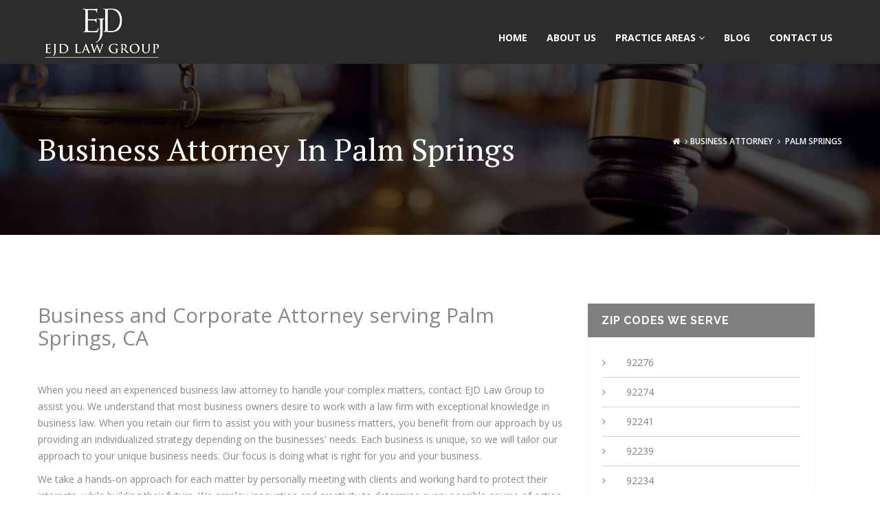

--- FILE ---
content_type: text/html; charset=UTF-8
request_url: https://www.ejdlawgroup.com/business-and-corporate-attorney-in-palm-springs-california/
body_size: 17122
content:
<!DOCTYPE html>
<html lang="en">
<head>

    	<title>Business and Corporate Attorney in Palm Springs, California - EJD Law Group, APC - EJD Law Group, APC</title>
    <meta name="keywords" content="EJD Law Group, Personal Injury Attorney, Real Estate Attorney, Business Attorney, Insurance Attorney, Construction Attorney, California Attorney">
    <meta name="description" content="At EJD Law Group, APC, we are focused on serving our clients with exceptional legal representation that provides value and delivers results. EJD Law Group provides contractors, design professionals, homeowners, businesses, and consumers the attention and commitment they expect and deserve">
    <link rel='canonical' href='https://wwww.ejdlawgroup.com/business-and-corporate-attorney-in-palm-springs-california/' />
	
        
         
	<!-- Responsive Meta Tag -->
	<meta name="viewport" content="width=device-width, initial-scale=1">
	<link rel="icon" type="image/png" href="/img/favicon.png" />

	<!-- main stylesheet -->
	<link rel="stylesheet" href="/css/style.css">

	<!-- responsive stylesheet -->
	<link rel="stylesheet" href="/css/responsive.css">
    
    <style>
	#header {
    padding: 6px 0;
    background-color: #2c2c2c !important;
}
.thm-btn {
background-color: black !important;	
}
a {
color: black;

}

.create-by a {
color: white;

}

	</style>
    
    <!-- Global site tag (gtag.js) - Google Analytics -->
<script async src="https://www.googletagmanager.com/gtag/js?id=UA-219970514-1"></script>
<script>
  window.dataLayer = window.dataLayer || [];
  function gtag(){dataLayer.push(arguments);}
  gtag('js', new Date());

  gtag('config', 'UA-219970514-1');
</script>

</head>
<body>


<!-- start header -->
<header id="header" class="stricky">
    <div class="container">
        <div class="logo">
            <a href="/">
                <img src="/img/resources/logo.png" alt="EJD Law Group, APC"/>
            </a>
        </div>

                <!-- start mainmenu -->
        <nav class="mainmenu-navigation">
            <div class="navigation pull-right">
                <div class="nav-header">
                    <button><i class="fa fa-bars"></i></button>
                </div>
                <div class="nav-footer">
                    <ul class="nav">
                        <li class="active"><a href="/">Home</a></li>
                        <li><a href="/about-us/">about us</a></li>
                                                <li class="dropdown">
                            <a href="#">practice areas <i class="fa fa-angle-down"></i></a>
                            <div class="sub-menu">
                                <ul>
                                    <li><a href="/construction/">Construction</a></li>
                                    <li><a href="/business/">Business</a></li>
                                    <li><a href="/real-estate/">Real Estate</a></li>
                                    <li><a href="/insurance-defense/">Insurance Defense</a></li>
                                    <li><a href="/insurance-coverage/">Insurance Coverage</a></li>
                                    <li><a href="/personal-injury/">Personal Injury</a></li>
                                </ul>
                            </div>
                        </li>
                                                <li>
                            <a href="/blog/">blog</a>
                                                    </li>
                        
                        <li><a href="/contact-us/">contact us</a></li>
                    </ul>
                </div>
                            </div>
            <div class="search-side"></div>
        </nav>    </div>
</header><!-- end header -->

            
    <section id="breadcrumb-area">
    <div class="overlay">
        <div class="container">
            <div class="row">
                <div class="col-lg-12">
                    <div class="breadcrumb-title">
                        <h1>Business Attorney in Palm Springs</h1>
                    </div>
                    <div class="page-breadcrumb">
                       
                        <a href="/"> <i class="fa fa-home"></i></a> <i class="fa fa-angle-right"></i> 
                        
                                                 <a href="/business/">Business Attorney</a> <i class="fa fa-angle-right"></i>
                                                 
                        <span>Palm Springs</span>
                    </div><!-- page-breadcumb -->
                </div>
            </div>
        </div>
    </div>
</section>
    
    
     

<!-- #blog-post -->
<section id="blog-post">
	<div class="container">
		<div class="row">
            <!-- .blog-content -->
			<div class="col-lg-8 col-md-8 col-sm-12">
                <!--Start single blog post item-->
				
                
                <h2>Business and Corporate Attorney serving Palm Springs, CA</h2>
<br><br>


    	
		
        
        <p>
When you need an experienced business law attorney to handle your complex matters, contact EJD Law Group to assist you.  We understand that most business owners desire to work with a law firm with exceptional knowledge in business law.  When you retain our firm to assist you with your business matters, you benefit from our approach by us providing an individualized strategy depending on the businesses' needs.  Each business is unique, so we will tailor our approach to your unique business needs.  Our focus is doing what is right for you and your business.
</p>


<p>
We take a hands-on approach for each matter by personally meeting with clients and working hard to protect their interests, while building their future.  We employ innovation and creativity to determine every possible course of action related to your concerns.  From transactional business matters to business litigation, EJD Law Group will aggressively and effectively advocate on your behalf.  
</p>


<p>
We provide a wide range of legal services to businesses including:
</p>


<p>
<ul>
<li style="list-style:circle">Business Formation </li>
<li style="list-style:circle">Maintaining Corporate Formalities </li>
<li style="list-style:circle">Business Dissolution </li>
<li style="list-style:circle">Contracts </li>
<li style="list-style:circle">Contract Disputes </li>
<li style="list-style:circle">Partnership Disputes </li>
<li style="list-style:circle">Buy/Sell Agreements </li>
<li style="list-style:circle">Collection Actions </li>
<li style="list-style:circle">Unfair Business Practices</li> 
<li style="list-style:circle">Business Litigation </li>
</ul>
</p>
        


			
		<br><br>	
			
    <style>
.quote-form .contact-form p {
    margin-bottom: 0px !important;
}
</style>

<!-- Start quote-section -->
<section id="quote-section">
    <div class="overlay">
        <div class="container">
            <div class="row">
                                <div class="col-lg-7 col-md-7 col-sm-12">
                    <div class="quote-form ">
                    <div class="section-title-style">
                        <h1>FREE CONSULTATION</h1>
                    </div>
                    
                                             
                     
                            
                                                      
                            
                            
                                                    
                    <form action="/contact.php?correctanswer=b" class="contact-form" method="post">
                    <input type="hidden" name="url" value="/business-and-corporate-attorney-in-palm-springs-california/" />
                       <input type="hidden" name="type" value="listing" />
                        <p><input type="text" name="name" placeholder="Name"></p>
                        <p><input type="email" name="email" placeholder="Email"></p>
                        <p><input type="text" name="subject" placeholder="Subject"></p>
                        <p><textarea name="message" placeholder="Message"></textarea></p>
                        
    <div style="display:inline-flex;"><img src="/fonts/b.jpg" width="100" height="50"/> <span style="font-size: 20px;top: 20px;position: relative;padding-right: 10px;padding-left: 10px;"> = </span> <input type="text" name="answer" size="10" style="border-width: 1px;border-color: gray;border-style: solid;width: 100px;"></div>
    
    
		    
    	             
                            
                
       <p class="fontsize10">Can't see image? <a href="?1=3" class="size10cursordefault"><u>Refresh</u></a></p>

                        
                        
                        <button type="submit" class="contact-submit-button">
                            <span>send request</span>
                        </button>
                       
                    </form><!-- form --> 
                    </div><!-- quote-form -->
                </div><!-- col -->
            </div>
        </div>
    </div><!-- overlay -->
</section><!-- End quote-section --><br><br>



    <!-- start blog -->
<section id="blog" style="padding-top: 10px !important;">
    <div class="container" style="width: inherit !important;">
    <div class="section-title-style">
                        <h1>Relevant Articles</h1>
                    </div>
               <div class="row">
        
                       <div class="col-lg-4 col-md-4 col-sm-12 col-xs-12">
                <div class="blog-main-holder">
                    <div class="single-blog-post">
                        <div class="img-holder">
                            <img src="/how-to-transfer-land-or-property-ownership-thumb.jpg" alt="img" width="298" height="200">
                                                       
                        </div>
                        <div class="blog-content">
                            <h3>How to Transfer Land or Property Ownership</h3>
                                                                
                                <p>
                              <p>
Owning land or property is only for the wealthiest individuals in the US, and real estate is considered an extremely valuable asset to whoever owns it. Every piece of land and property in the US is recorded safely in the County Recorder's office and is a public record. If you are looking to transfer your land or property in someone else's name, the original records need to be changed, without which the transfer becomes invalid.
</p>                                </p>
                                <a class="readmore" href="/blog/how-to-transfer-land-or-property-ownership">Read More</a>
                        </div>  
                    </div><!-- single blog post -->
                </div><!-- blog-main-holder -->
            </div><!-- col -->
            
                        <div class="col-lg-4 col-md-4 col-sm-12 col-xs-12">
                <div class="blog-main-holder">
                    <div class="single-blog-post">
                        <div class="img-holder">
                            <img src="/common-legal-issues-in-the-construction-industry-thumb.jpg" alt="img" width="300" height="200">
                                                       
                        </div>
                        <div class="blog-content">
                            <h3>Common Legal Issues in the Construction Industry</h3>
                                                                
                                <p>
                              <p>
The construction industry is complex and ever-changing, filled with legal issues that can affect your business. From contract disputes to workplace accidents, it's important to stay up to date on the latest legal news to protect your company. In this article, we'll discuss some common legal issues in the construction industry.
</p>                                </p>
                                <a class="readmore" href="/blog/common-legal-issues-in-the-construction-industry">Read More</a>
                        </div>  
                    </div><!-- single blog post -->
                </div><!-- blog-main-holder -->
            </div><!-- col -->
            
                        <div class="col-lg-4 col-md-4 col-sm-12 col-xs-12">
                <div class="blog-main-holder">
                    <div class="single-blog-post">
                        <div class="img-holder">
                            <img src="/five-common-types-of-personal-injury-cases-thumb.jpg" alt="img" width="300" height="200">
                                                       
                        </div>
                        <div class="blog-content">
                            <h3>5 Common Types of Personal Injury Cases</h3>
                                                                
                                <p>
                              <p>
Generally, a personal injury claim is made by a person who is harmed by the illegal actions of someone. You can claim personal injury if you can show that the negligent actions or inactions of a party involved harmed you in any way. However, some cases are more common than others in the US. Below, we talk about the five most common personal injury cases.
</p>                                </p>
                                <a class="readmore" href="/blog/five-common-types-of-personal-injury-cases">Read More</a>
                        </div>  
                    </div><!-- single blog post -->
                </div><!-- blog-main-holder -->
            </div><!-- col -->
            
            
            

            
        </div>
    </div>
</section><!-- end blog -->			
			</div> <!-- /.blog-content -->

            <!-- .sidebar -->
			<div class="col-lg-4 col-md-4 col-sm-12 col-xs-12">
            
            
                <div class="sidebar-widget-items">
                    
                                

                    <div class="sidebar-widget">
                        <h3>Zip Codes We Serve</h3>
                        <ul class="category-list">
                        
                                                    <li><a href="/business-and-corporate-attorney-in-palm-springs-california/partnerships-agreements-incorporation-lawyer-near-92276">92276<i class="fa fa-angle-right"></i></a></li>
                                                      <li><a href="/business-and-corporate-attorney-in-palm-springs-california/partnerships-agreements-incorporation-lawyer-near-92274">92274<i class="fa fa-angle-right"></i></a></li>
                                                      <li><a href="/business-and-corporate-attorney-in-palm-springs-california/partnerships-agreements-incorporation-lawyer-near-92241">92241<i class="fa fa-angle-right"></i></a></li>
                                                      <li><a href="/business-and-corporate-attorney-in-palm-springs-california/partnerships-agreements-incorporation-lawyer-near-92239">92239<i class="fa fa-angle-right"></i></a></li>
                                                      <li><a href="/business-and-corporate-attorney-in-palm-springs-california/partnerships-agreements-incorporation-lawyer-near-92234">92234<i class="fa fa-angle-right"></i></a></li>
                                                      <li><a href="/business-and-corporate-attorney-in-palm-springs-california/partnerships-agreements-incorporation-lawyer-near-96668">96668<i class="fa fa-angle-right"></i></a></li>
                                                      <li><a href="/business-and-corporate-attorney-in-palm-springs-california/partnerships-agreements-incorporation-lawyer-near-614">614<i class="fa fa-angle-right"></i></a></li>
                                                      <li><a href="/business-and-corporate-attorney-in-palm-springs-california/partnerships-agreements-incorporation-lawyer-near-92262">92262<i class="fa fa-angle-right"></i></a></li>
                                                      <li><a href="/business-and-corporate-attorney-in-palm-springs-california/partnerships-agreements-incorporation-lawyer-near-92263">92263<i class="fa fa-angle-right"></i></a></li>
                                                      <li><a href="/business-and-corporate-attorney-in-palm-springs-california/partnerships-agreements-incorporation-lawyer-near-92264">92264<i class="fa fa-angle-right"></i></a></li>
                                                  </ul>
                    </div><!-- sidebar-widget -->
                    
                    
                    
                    <div class="sidebar-widget">
                        <h3>Popular Posts</h3>
                        <ul class="popular-post">
                                                        <li class="clearfix">
                               <a href="/blog/how-to-hire-a-construction-defect-lawyer"><img src="/how-to-hire-a-construction-defect-lawyer-thumb.jpg" alt="How to Hire a Construction Defect Lawyer?" width="104" height="80"></a>
                                <div class="content-wrap">
                                    <h5><a href="/blog/how-to-hire-a-construction-defect-lawyer">How to Hire a Construction Defect Lawyer?</a></h5>
                                    
                                </div>
                            </li>
                            
                                                      <li class="clearfix">
                               <a href="/blog/four-benefits-of-hiring-a-dog-bite-lawyer"><img src="/four-benefits-of-hiring-a-dog-bite-lawyer-thumb.jpg" alt="4 Benefits of Hiring a Dog Bite Lawyer" width="104" height="80"></a>
                                <div class="content-wrap">
                                    <h5><a href="/blog/four-benefits-of-hiring-a-dog-bite-lawyer">4 Benefits of Hiring a Dog Bite Lawyer</a></h5>
                                    
                                </div>
                            </li>
                            
                                                      <li class="clearfix">
                               <a href="/blog/four-reasons-to-hire-a-truck-accident-lawyer"><img src="/four-reasons-to-hire-a-truck-accident-lawyer-thumb.jpg" alt="4 Reasons to Hire a Truck Accident Lawyer" width="104" height="80"></a>
                                <div class="content-wrap">
                                    <h5><a href="/blog/four-reasons-to-hire-a-truck-accident-lawyer">4 Reasons to Hire a Truck Accident Lawyer</a></h5>
                                    
                                </div>
                            </li>
                            
                                                      <li class="clearfix">
                               <a href="/blog/sales-contract-six-things-you-need-to-include"><img src="/sales-contract-six-things-you-need-to-include-thumb.jpg" alt="Sales Contract: 6 Things You Need To Include" width="104" height="80"></a>
                                <div class="content-wrap">
                                    <h5><a href="/blog/sales-contract-six-things-you-need-to-include">Sales Contract: 6 Things You Need To Include</a></h5>
                                    
                                </div>
                            </li>
                            
                                                      <li class="clearfix">
                               <a href="/blog/what-is-construction-law"><img src="/what-is-construction-law-thumb.jpg" alt="What is Construction Law?" width="104" height="80"></a>
                                <div class="content-wrap">
                                    <h5><a href="/blog/what-is-construction-law">What is Construction Law?</a></h5>
                                    
                                </div>
                            </li>
                            
                                                      <li class="clearfix">
                               <a href="/blog/earthquake-insurance-is-it-worth-it"><img src="/earthquake-insurance-is-it-worth-it-thumb.jpg" alt="Earthquake Insurance: Is It Worth It?" width="104" height="80"></a>
                                <div class="content-wrap">
                                    <h5><a href="/blog/earthquake-insurance-is-it-worth-it">Earthquake Insurance: Is It Worth It?</a></h5>
                                    
                                </div>
                            </li>
                            
                                                      <li class="clearfix">
                               <a href="/blog/what-kinds-of-injuries-does-personal-injury-law-include"><img src="/what-kinds-of-injuries-does-personal-injury-law-include-thumb.jpg" alt="What Kinds of Injuries Does Personal Injury Law Include?" width="104" height="80"></a>
                                <div class="content-wrap">
                                    <h5><a href="/blog/what-kinds-of-injuries-does-personal-injury-law-include">What Kinds of Injuries Does Personal Injury Law Include?</a></h5>
                                    
                                </div>
                            </li>
                            
                                                      <li class="clearfix">
                               <a href="/blog/how-to-transfer-land-or-property-ownership"><img src="/how-to-transfer-land-or-property-ownership-thumb.jpg" alt="How to Transfer Land or Property Ownership" width="104" height="80"></a>
                                <div class="content-wrap">
                                    <h5><a href="/blog/how-to-transfer-land-or-property-ownership">How to Transfer Land or Property Ownership</a></h5>
                                    
                                </div>
                            </li>
                            
                                                      <li class="clearfix">
                               <a href="/blog/top-five-legal-construction-issues-to-look-out-for-in-two-thousand-twenty-two"><img src="/top-five-legal-construction-issues-to-look-out-for-in-two-thousand-twenty-two-thumb.jpg" alt="Top 5 Legal Construction Issues to Look Out for in 2022" width="104" height="80"></a>
                                <div class="content-wrap">
                                    <h5><a href="/blog/top-five-legal-construction-issues-to-look-out-for-in-two-thousand-twenty-two">Top 5 Legal Construction Issues to Look Out for in 2022</a></h5>
                                    
                                </div>
                            </li>
                            
                                                      <li class="clearfix">
                               <a href="/blog/what-does-a-real-estate-attorney-do"><img src="/what-does-a-real-estate-attorney-do-thumb.jpg" alt="What Does a Real Estate Attorney Do?" width="104" height="80"></a>
                                <div class="content-wrap">
                                    <h5><a href="/blog/what-does-a-real-estate-attorney-do">What Does a Real Estate Attorney Do?</a></h5>
                                    
                                </div>
                            </li>
                            
                            
                        </ul>
                    </div><!-- sidebar-widget -->

                    <div class="sidebar-widget text-widget">
                        <h3>Cities We Serve</h3>
                           <ul class="category-list">
                                                        <li><a href="/business-and-corporate-attorney-in-loma-linda-california/" title="Business and Corporate Attorney in Loma Linda, CA">Loma Linda<i class="fa fa-angle-right"></i></a></li>
                                                        <li><a href="/business-and-corporate-attorney-in-monrovia-california/" title="Business and Corporate Attorney in Monrovia, CA">Monrovia<i class="fa fa-angle-right"></i></a></li>
                                                        <li><a href="/business-and-corporate-attorney-in-altadena-california/" title="Business and Corporate Attorney in Altadena, CA">Altadena<i class="fa fa-angle-right"></i></a></li>
                                                        <li><a href="/business-and-corporate-attorney-in-anaheim-california/" title="Business and Corporate Attorney in Anaheim, CA">Anaheim<i class="fa fa-angle-right"></i></a></li>
                                                        <li><a href="/business-and-corporate-attorney-in-riverside-california/" title="Business and Corporate Attorney in Riverside, CA">Riverside<i class="fa fa-angle-right"></i></a></li>
                                                        <li><a href="/business-and-corporate-attorney-in-auburn-california/" title="Business and Corporate Attorney in Auburn, CA">Auburn<i class="fa fa-angle-right"></i></a></li>
                                                        <li><a href="/business-and-corporate-attorney-in-grand-terrace-california/" title="Business and Corporate Attorney in Grand Terrace, CA">Grand Terrace<i class="fa fa-angle-right"></i></a></li>
                                                        <li><a href="/business-and-corporate-attorney-in-bakersfield-california/" title="Business and Corporate Attorney in Bakersfield, CA">Bakersfield<i class="fa fa-angle-right"></i></a></li>
                                                        <li><a href="/business-and-corporate-attorney-in-hayward-california/" title="Business and Corporate Attorney in Hayward, CA">Hayward<i class="fa fa-angle-right"></i></a></li>
                                                        <li><a href="/business-and-corporate-attorney-in-richmond-california/" title="Business and Corporate Attorney in Richmond, CA">Richmond<i class="fa fa-angle-right"></i></a></li>
                                                        <li><a href="/business-and-corporate-attorney-in-beaumont-california/" title="Business and Corporate Attorney in Beaumont, CA">Beaumont<i class="fa fa-angle-right"></i></a></li>
                                                        <li><a href="/business-and-corporate-attorney-in-vallejo-california/" title="Business and Corporate Attorney in Vallejo, CA">Vallejo<i class="fa fa-angle-right"></i></a></li>
                                                        <li><a href="/business-and-corporate-attorney-in-los-angeles-california/" title="Business and Corporate Attorney in Los Angeles, CA">Los Angeles<i class="fa fa-angle-right"></i></a></li>
                                                        <li><a href="/business-and-corporate-attorney-in-calimesa-california/" title="Business and Corporate Attorney in Calimesa, CA">Calimesa<i class="fa fa-angle-right"></i></a></li>
                                                        <li><a href="/business-and-corporate-attorney-in-canoga-park-california/" title="Business and Corporate Attorney in Canoga Park, CA">Canoga Park<i class="fa fa-angle-right"></i></a></li>
                                                        <li><a href="/business-and-corporate-attorney-in-carson-california/" title="Business and Corporate Attorney in Carson, CA">Carson<i class="fa fa-angle-right"></i></a></li>
                                                        <li><a href="/business-and-corporate-attorney-in-redlands-california/" title="Business and Corporate Attorney in Redlands, CA">Redlands<i class="fa fa-angle-right"></i></a></li>
                                                        <li><a href="/business-and-corporate-attorney-in-san-francisco-california/" title="Business and Corporate Attorney in San Francisco, CA">San Francisco<i class="fa fa-angle-right"></i></a></li>
                                                        <li><a href="/business-and-corporate-attorney-in-stockton-california/" title="Business and Corporate Attorney in Stockton, CA">Stockton<i class="fa fa-angle-right"></i></a></li>
                                                        <li><a href="/business-and-corporate-attorney-in-alhambra-california/" title="Business and Corporate Attorney in Alhambra, CA">Alhambra<i class="fa fa-angle-right"></i></a></li>
                                                        <li><a href="/business-and-corporate-attorney-in-lodi-california/" title="Business and Corporate Attorney in Lodi, CA">Lodi<i class="fa fa-angle-right"></i></a></li>
                                                        <li><a href="/business-and-corporate-attorney-in-costa-mesa-california/" title="Business and Corporate Attorney in Costa Mesa, CA">Costa Mesa<i class="fa fa-angle-right"></i></a></li>
                                                        <li><a href="/business-and-corporate-attorney-in-oakland-california/" title="Business and Corporate Attorney in Oakland, CA">Oakland<i class="fa fa-angle-right"></i></a></li>
                                                        <li><a href="/business-and-corporate-attorney-in-deer-park-california/" title="Business and Corporate Attorney in Deer Park, CA">Deer Park<i class="fa fa-angle-right"></i></a></li>
                                                        <li><a href="/business-and-corporate-attorney-in-vista-california/" title="Business and Corporate Attorney in Vista, CA">Vista<i class="fa fa-angle-right"></i></a></li>
                                                        <li><a href="/business-and-corporate-attorney-in-fresno-california/" title="Business and Corporate Attorney in Fresno, CA">Fresno<i class="fa fa-angle-right"></i></a></li>
                                                        <li><a href="/business-and-corporate-attorney-in-galt-california/" title="Business and Corporate Attorney in Galt, CA">Galt<i class="fa fa-angle-right"></i></a></li>
                                                        <li><a href="/business-and-corporate-attorney-in-garden-grove-california/" title="Business and Corporate Attorney in Garden Grove, CA">Garden Grove<i class="fa fa-angle-right"></i></a></li>
                                                        <li><a href="/business-and-corporate-attorney-in-glendale-california/" title="Business and Corporate Attorney in Glendale, CA">Glendale<i class="fa fa-angle-right"></i></a></li>
                                                        <li><a href="/business-and-corporate-attorney-in-south-gate-california/" title="Business and Corporate Attorney in South Gate, CA">South Gate<i class="fa fa-angle-right"></i></a></li>
                                                        <li><a href="/business-and-corporate-attorney-in-indio-california/" title="Business and Corporate Attorney in Indio, CA">Indio<i class="fa fa-angle-right"></i></a></li>
                                                        <li><a href="/business-and-corporate-attorney-in-azusa-california/" title="Business and Corporate Attorney in Azusa, CA">Azusa<i class="fa fa-angle-right"></i></a></li>
                                                        <li><a href="/business-and-corporate-attorney-in-fontana-california/" title="Business and Corporate Attorney in Fontana, CA">Fontana<i class="fa fa-angle-right"></i></a></li>
                                                        <li><a href="/business-and-corporate-attorney-in-norwalk-california/" title="Business and Corporate Attorney in Norwalk, CA">Norwalk<i class="fa fa-angle-right"></i></a></li>
                                                        <li><a href="/business-and-corporate-attorney-in-la-crescenta-california/" title="Business and Corporate Attorney in La Crescenta, CA">La Crescenta<i class="fa fa-angle-right"></i></a></li>
                                                        <li><a href="/business-and-corporate-attorney-in-la-mesa-california/" title="Business and Corporate Attorney in La Mesa, CA">La Mesa<i class="fa fa-angle-right"></i></a></li>
                                                        <li><a href="/business-and-corporate-attorney-in-laguna-niguel-california/" title="Business and Corporate Attorney in Laguna Niguel, CA">Laguna Niguel<i class="fa fa-angle-right"></i></a></li>
                                                        <li><a href="/business-and-corporate-attorney-in-long-beach-california/" title="Business and Corporate Attorney in Long Beach, CA">Long Beach<i class="fa fa-angle-right"></i></a></li>
                                                        <li><a href="/business-and-corporate-attorney-in-inglewood-california/" title="Business and Corporate Attorney in Inglewood, CA">Inglewood<i class="fa fa-angle-right"></i></a></li>
                                                        <li><a href="/business-and-corporate-attorney-in-milpitas-california/" title="Business and Corporate Attorney in Milpitas, CA">Milpitas<i class="fa fa-angle-right"></i></a></li>
                                                        <li><a href="/business-and-corporate-attorney-in-napa-california/" title="Business and Corporate Attorney in Napa, CA">Napa<i class="fa fa-angle-right"></i></a></li>
                                                        <li><a href="/business-and-corporate-attorney-in-claremont-california/" title="Business and Corporate Attorney in Claremont, CA">Claremont<i class="fa fa-angle-right"></i></a></li>
                                                        <li><a href="/business-and-corporate-attorney-in-oceanside-california/" title="Business and Corporate Attorney in Oceanside, CA">Oceanside<i class="fa fa-angle-right"></i></a></li>
                                                        <li><a href="/business-and-corporate-attorney-in-ontario-california/" title="Business and Corporate Attorney in Ontario, CA">Ontario<i class="fa fa-angle-right"></i></a></li>
                                                        <li><a href="/business-and-corporate-attorney-in-tustin-california/" title="Business and Corporate Attorney in Tustin, CA">Tustin<i class="fa fa-angle-right"></i></a></li>
                                                        <li><a href="/business-and-corporate-attorney-in-orange-california/" title="Business and Corporate Attorney in Orange, CA">Orange<i class="fa fa-angle-right"></i></a></li>
                                                        <li><a href="/business-and-corporate-attorney-in-angwin-california/" title="Business and Corporate Attorney in Angwin, CA">Angwin<i class="fa fa-angle-right"></i></a></li>
                                                        <li><a href="/business-and-corporate-attorney-in-palm-desert-california/" title="Business and Corporate Attorney in Palm Desert, CA">Palm Desert<i class="fa fa-angle-right"></i></a></li>
                                                        <li><a href="/business-and-corporate-attorney-in-palmdale-california/" title="Business and Corporate Attorney in Palmdale, CA">Palmdale<i class="fa fa-angle-right"></i></a></li>
                                                        <li><a href="/business-and-corporate-attorney-in-pittsburg-california/" title="Business and Corporate Attorney in Pittsburg, CA">Pittsburg<i class="fa fa-angle-right"></i></a></li>
                                                        <li><a href="/business-and-corporate-attorney-in-rosemead-california/" title="Business and Corporate Attorney in Rosemead, CA">Rosemead<i class="fa fa-angle-right"></i></a></li>
                                                        <li><a href="/business-and-corporate-attorney-in-oroville-california/" title="Business and Corporate Attorney in Oroville, CA">Oroville<i class="fa fa-angle-right"></i></a></li>
                                                        <li><a href="/business-and-corporate-attorney-in-anderson-california/" title="Business and Corporate Attorney in Anderson, CA">Anderson<i class="fa fa-angle-right"></i></a></li>
                                                        <li><a href="/business-and-corporate-attorney-in-santa-rosa-california/" title="Business and Corporate Attorney in Santa Rosa, CA">Santa Rosa<i class="fa fa-angle-right"></i></a></li>
                                                        <li><a href="/business-and-corporate-attorney-in-sebastopol-california/" title="Business and Corporate Attorney in Sebastopol, CA">Sebastopol<i class="fa fa-angle-right"></i></a></li>
                                                        <li><a href="/business-and-corporate-attorney-in-campbell-california/" title="Business and Corporate Attorney in Campbell, CA">Campbell<i class="fa fa-angle-right"></i></a></li>
                                                        <li><a href="/business-and-corporate-attorney-in-arroyo-grande-california/" title="Business and Corporate Attorney in Arroyo Grande, CA">Arroyo Grande<i class="fa fa-angle-right"></i></a></li>
                                                        <li><a href="/business-and-corporate-attorney-in-redding-california/" title="Business and Corporate Attorney in Redding, CA">Redding<i class="fa fa-angle-right"></i></a></li>
                                                        <li><a href="/business-and-corporate-attorney-in-baldwin-park-california/" title="Business and Corporate Attorney in Baldwin Park, CA">Baldwin Park<i class="fa fa-angle-right"></i></a></li>
                                                        <li><a href="/business-and-corporate-attorney-in-newhall-california/" title="Business and Corporate Attorney in Newhall, CA">Newhall<i class="fa fa-angle-right"></i></a></li>
                                                        <li><a href="/business-and-corporate-attorney-in-san-diego-california/" title="Business and Corporate Attorney in San Diego, CA">San Diego<i class="fa fa-angle-right"></i></a></li>
                                                        <li><a href="/business-and-corporate-attorney-in-palo-cedro-california/" title="Business and Corporate Attorney in Palo Cedro, CA">Palo Cedro<i class="fa fa-angle-right"></i></a></li>
                                                        <li><a href="/business-and-corporate-attorney-in-chico-california/" title="Business and Corporate Attorney in Chico, CA">Chico<i class="fa fa-angle-right"></i></a></li>
                                                        <li><a href="/business-and-corporate-attorney-in-paradise-california/" title="Business and Corporate Attorney in Paradise, CA">Paradise<i class="fa fa-angle-right"></i></a></li>
                                                        <li><a href="/business-and-corporate-attorney-in-fullerton-california/" title="Business and Corporate Attorney in Fullerton, CA">Fullerton<i class="fa fa-angle-right"></i></a></li>
                                                        <li><a href="/business-and-corporate-attorney-in-rocklin-california/" title="Business and Corporate Attorney in Rocklin, CA">Rocklin<i class="fa fa-angle-right"></i></a></li>
                                                        <li><a href="/business-and-corporate-attorney-in-victorville-california/" title="Business and Corporate Attorney in Victorville, CA">Victorville<i class="fa fa-angle-right"></i></a></li>
                                                        <li><a href="/business-and-corporate-attorney-in-compton-california/" title="Business and Corporate Attorney in Compton, CA">Compton<i class="fa fa-angle-right"></i></a></li>
                                                        <li><a href="/business-and-corporate-attorney-in-northridge-california/" title="Business and Corporate Attorney in Northridge, CA">Northridge<i class="fa fa-angle-right"></i></a></li>
                                                        <li><a href="/business-and-corporate-attorney-in-santa-cruz-california/" title="Business and Corporate Attorney in Santa Cruz, CA">Santa Cruz<i class="fa fa-angle-right"></i></a></li>
                                                        <li><a href="/business-and-corporate-attorney-in-emeryville-california/" title="Business and Corporate Attorney in Emeryville, CA">Emeryville<i class="fa fa-angle-right"></i></a></li>
                                                        <li><a href="/business-and-corporate-attorney-in-san-jose-california/" title="Business and Corporate Attorney in San Jose, CA">San Jose<i class="fa fa-angle-right"></i></a></li>
                                                        <li><a href="/business-and-corporate-attorney-in-sacramento-california/" title="Business and Corporate Attorney in Sacramento, CA">Sacramento<i class="fa fa-angle-right"></i></a></li>
                                                        <li><a href="/business-and-corporate-attorney-in-simi-valley-california/" title="Business and Corporate Attorney in Simi Valley, CA">Simi Valley<i class="fa fa-angle-right"></i></a></li>
                                                        <li><a href="/business-and-corporate-attorney-in-palm-springs-california/" title="Business and Corporate Attorney in Palm Springs, CA">Palm Springs<i class="fa fa-angle-right"></i></a></li>
                                                        <li><a href="/business-and-corporate-attorney-in-mountain-view-california/" title="Business and Corporate Attorney in Mountain View, CA">Mountain View<i class="fa fa-angle-right"></i></a></li>
                                                        <li><a href="/business-and-corporate-attorney-in-chula-vista-california/" title="Business and Corporate Attorney in Chula Vista, CA">Chula Vista<i class="fa fa-angle-right"></i></a></li>
                                                        <li><a href="/business-and-corporate-attorney-in-fairfield-california/" title="Business and Corporate Attorney in Fairfield, CA">Fairfield<i class="fa fa-angle-right"></i></a></li>
                                                        <li><a href="/business-and-corporate-attorney-in-pleasant-hill-california/" title="Business and Corporate Attorney in Pleasant Hill, CA">Pleasant Hill<i class="fa fa-angle-right"></i></a></li>
                                                        <li><a href="/business-and-corporate-attorney-in-pasadena-california/" title="Business and Corporate Attorney in Pasadena, CA">Pasadena<i class="fa fa-angle-right"></i></a></li>
                                                        <li><a href="/business-and-corporate-attorney-in-yucaipa-california/" title="Business and Corporate Attorney in Yucaipa, CA">Yucaipa<i class="fa fa-angle-right"></i></a></li>
                                                        <li><a href="/business-and-corporate-attorney-in-barstow-california/" title="Business and Corporate Attorney in Barstow, CA">Barstow<i class="fa fa-angle-right"></i></a></li>
                                                        <li><a href="/business-and-corporate-attorney-in-escondido-california/" title="Business and Corporate Attorney in Escondido, CA">Escondido<i class="fa fa-angle-right"></i></a></li>
                                                        <li><a href="/business-and-corporate-attorney-in-camarillo-california/" title="Business and Corporate Attorney in Camarillo, CA">Camarillo<i class="fa fa-angle-right"></i></a></li>
                                                        <li><a href="/business-and-corporate-attorney-in-madera-california/" title="Business and Corporate Attorney in Madera, CA">Madera<i class="fa fa-angle-right"></i></a></li>
                                                        <li><a href="/business-and-corporate-attorney-in-national-city-california/" title="Business and Corporate Attorney in National City, CA">National City<i class="fa fa-angle-right"></i></a></li>
                                                        <li><a href="/business-and-corporate-attorney-in-westminster-california/" title="Business and Corporate Attorney in Westminster, CA">Westminster<i class="fa fa-angle-right"></i></a></li>
                                                        <li><a href="/business-and-corporate-attorney-in-healdsburg-california/" title="Business and Corporate Attorney in Healdsburg, CA">Healdsburg<i class="fa fa-angle-right"></i></a></li>
                                                        <li><a href="/business-and-corporate-attorney-in-el-sobrante-california/" title="Business and Corporate Attorney in El Sobrante, CA">El Sobrante<i class="fa fa-angle-right"></i></a></li>
                                                        <li><a href="/business-and-corporate-attorney-in-visalia-california/" title="Business and Corporate Attorney in Visalia, CA">Visalia<i class="fa fa-angle-right"></i></a></li>
                                                        <li><a href="/business-and-corporate-attorney-in-placerville-california/" title="Business and Corporate Attorney in Placerville, CA">Placerville<i class="fa fa-angle-right"></i></a></li>
                                                        <li><a href="/business-and-corporate-attorney-in-camino-california/" title="Business and Corporate Attorney in Camino, CA">Camino<i class="fa fa-angle-right"></i></a></li>
                                                        <li><a href="/business-and-corporate-attorney-in-modesto-california/" title="Business and Corporate Attorney in Modesto, CA">Modesto<i class="fa fa-angle-right"></i></a></li>
                                                        <li><a href="/business-and-corporate-attorney-in-roseville-california/" title="Business and Corporate Attorney in Roseville, CA">Roseville<i class="fa fa-angle-right"></i></a></li>
                                                        <li><a href="/business-and-corporate-attorney-in-fremont-california/" title="Business and Corporate Attorney in Fremont, CA">Fremont<i class="fa fa-angle-right"></i></a></li>
                                                        <li><a href="/business-and-corporate-attorney-in-ceres-california/" title="Business and Corporate Attorney in Ceres, CA">Ceres<i class="fa fa-angle-right"></i></a></li>
                                                        <li><a href="/business-and-corporate-attorney-in-mentone-california/" title="Business and Corporate Attorney in Mentone, CA">Mentone<i class="fa fa-angle-right"></i></a></li>
                                                        <li><a href="/business-and-corporate-attorney-in-yuba-city-california/" title="Business and Corporate Attorney in Yuba City, CA">Yuba City<i class="fa fa-angle-right"></i></a></li>
                                                        <li><a href="/business-and-corporate-attorney-in-calistoga-california/" title="Business and Corporate Attorney in Calistoga, CA">Calistoga<i class="fa fa-angle-right"></i></a></li>
                                                        <li><a href="/business-and-corporate-attorney-in-oxnard-california/" title="Business and Corporate Attorney in Oxnard, CA">Oxnard<i class="fa fa-angle-right"></i></a></li>
                                                        <li><a href="/business-and-corporate-attorney-in-hemet-california/" title="Business and Corporate Attorney in Hemet, CA">Hemet<i class="fa fa-angle-right"></i></a></li>
                                                        <li><a href="/business-and-corporate-attorney-in-orangevale-california/" title="Business and Corporate Attorney in Orangevale, CA">Orangevale<i class="fa fa-angle-right"></i></a></li>
                                                        <li><a href="/business-and-corporate-attorney-in-van-nuys-california/" title="Business and Corporate Attorney in Van Nuys, CA">Van Nuys<i class="fa fa-angle-right"></i></a></li>
                                                        <li><a href="/business-and-corporate-attorney-in-fallbrook-california/" title="Business and Corporate Attorney in Fallbrook, CA">Fallbrook<i class="fa fa-angle-right"></i></a></li>
                                                        <li><a href="/business-and-corporate-attorney-in-turlock-california/" title="Business and Corporate Attorney in Turlock, CA">Turlock<i class="fa fa-angle-right"></i></a></li>
                                                        <li><a href="/business-and-corporate-attorney-in-st-helena-california/" title="Business and Corporate Attorney in St Helena, CA">St Helena<i class="fa fa-angle-right"></i></a></li>
                                                        <li><a href="/business-and-corporate-attorney-in-santa-barbara-california/" title="Business and Corporate Attorney in Santa Barbara, CA">Santa Barbara<i class="fa fa-angle-right"></i></a></li>
                                                        <li><a href="/business-and-corporate-attorney-in-lancaster-california/" title="Business and Corporate Attorney in Lancaster, CA">Lancaster<i class="fa fa-angle-right"></i></a></li>
                                                        <li><a href="/business-and-corporate-attorney-in-antioch-california/" title="Business and Corporate Attorney in Antioch, CA">Antioch<i class="fa fa-angle-right"></i></a></li>
                                                        <li><a href="/business-and-corporate-attorney-in-bellflower-california/" title="Business and Corporate Attorney in Bellflower, CA">Bellflower<i class="fa fa-angle-right"></i></a></li>
                                                        <li><a href="/business-and-corporate-attorney-in-sunnyvale-california/" title="Business and Corporate Attorney in Sunnyvale, CA">Sunnyvale<i class="fa fa-angle-right"></i></a></li>
                                                        <li><a href="/business-and-corporate-attorney-in-yountville-california/" title="Business and Corporate Attorney in Yountville, CA">Yountville<i class="fa fa-angle-right"></i></a></li>
                                                        <li><a href="/business-and-corporate-attorney-in-san-fernando-california/" title="Business and Corporate Attorney in San Fernando, CA">San Fernando<i class="fa fa-angle-right"></i></a></li>
                                                        <li><a href="/business-and-corporate-attorney-in-colton-california/" title="Business and Corporate Attorney in Colton, CA">Colton<i class="fa fa-angle-right"></i></a></li>
                                                        <li><a href="/business-and-corporate-attorney-in-san-bernardino-california/" title="Business and Corporate Attorney in San Bernardino, CA">San Bernardino<i class="fa fa-angle-right"></i></a></li>
                                                        <li><a href="/business-and-corporate-attorney-in-temple-city-california/" title="Business and Corporate Attorney in Temple City, CA">Temple City<i class="fa fa-angle-right"></i></a></li>
                                                        <li><a href="/business-and-corporate-attorney-in-templeton-california/" title="Business and Corporate Attorney in Templeton, CA">Templeton<i class="fa fa-angle-right"></i></a></li>
                                                        <li><a href="/business-and-corporate-attorney-in-tracy-california/" title="Business and Corporate Attorney in Tracy, CA">Tracy<i class="fa fa-angle-right"></i></a></li>
                                                        <li><a href="/business-and-corporate-attorney-in-vacaville-california/" title="Business and Corporate Attorney in Vacaville, CA">Vacaville<i class="fa fa-angle-right"></i></a></li>
                                                        <li><a href="/business-and-corporate-attorney-in-el-monte-california/" title="Business and Corporate Attorney in El Monte, CA">El Monte<i class="fa fa-angle-right"></i></a></li>
                                                        <li><a href="/business-and-corporate-attorney-in-watsonville-california/" title="Business and Corporate Attorney in Watsonville, CA">Watsonville<i class="fa fa-angle-right"></i></a></li>
                                                        <li><a href="/business-and-corporate-attorney-in-whittier-california/" title="Business and Corporate Attorney in Whittier, CA">Whittier<i class="fa fa-angle-right"></i></a></li>
                                                        <li><a href="/business-and-corporate-attorney-in-agoura-hills-california/" title="Business and Corporate Attorney in Agoura Hills, CA">Agoura Hills<i class="fa fa-angle-right"></i></a></li>
                                                        <li><a href="/business-and-corporate-attorney-in-alpine-california/" title="Business and Corporate Attorney in Alpine, CA">Alpine<i class="fa fa-angle-right"></i></a></li>
                                                        <li><a href="/business-and-corporate-attorney-in-carmichael-california/" title="Business and Corporate Attorney in Carmichael, CA">Carmichael<i class="fa fa-angle-right"></i></a></li>
                                                        <li><a href="/business-and-corporate-attorney-in-pomona-california/" title="Business and Corporate Attorney in Pomona, CA">Pomona<i class="fa fa-angle-right"></i></a></li>
                                                        <li><a href="/business-and-corporate-attorney-in-apple-valley-california/" title="Business and Corporate Attorney in Apple Valley, CA">Apple Valley<i class="fa fa-angle-right"></i></a></li>
                                                        <li><a href="/business-and-corporate-attorney-in-hawthorne-california/" title="Business and Corporate Attorney in Hawthorne, CA">Hawthorne<i class="fa fa-angle-right"></i></a></li>
                                                        <li><a href="/business-and-corporate-attorney-in-spring-valley-california/" title="Business and Corporate Attorney in Spring Valley, CA">Spring Valley<i class="fa fa-angle-right"></i></a></li>
                                                        <li><a href="/business-and-corporate-attorney-in-newark-california/" title="Business and Corporate Attorney in Newark, CA">Newark<i class="fa fa-angle-right"></i></a></li>
                                                        <li><a href="/business-and-corporate-attorney-in-cudahy-california/" title="Business and Corporate Attorney in Cudahy, CA">Cudahy<i class="fa fa-angle-right"></i></a></li>
                                                        <li><a href="/business-and-corporate-attorney-in-rohnert-park-california/" title="Business and Corporate Attorney in Rohnert Park, CA">Rohnert Park<i class="fa fa-angle-right"></i></a></li>
                                                        <li><a href="/business-and-corporate-attorney-in-berkeley-california/" title="Business and Corporate Attorney in Berkeley, CA">Berkeley<i class="fa fa-angle-right"></i></a></li>
                                                        <li><a href="/business-and-corporate-attorney-in-pacifica-california/" title="Business and Corporate Attorney in Pacifica, CA">Pacifica<i class="fa fa-angle-right"></i></a></li>
                                                        <li><a href="/business-and-corporate-attorney-in-thousand-oaks-california/" title="Business and Corporate Attorney in Thousand Oaks, CA">Thousand Oaks<i class="fa fa-angle-right"></i></a></li>
                                                        <li><a href="/business-and-corporate-attorney-in-west-covina-california/" title="Business and Corporate Attorney in West Covina, CA">West Covina<i class="fa fa-angle-right"></i></a></li>
                                                        <li><a href="/business-and-corporate-attorney-in-la-habra-california/" title="Business and Corporate Attorney in La Habra, CA">La Habra<i class="fa fa-angle-right"></i></a></li>
                                                        <li><a href="/business-and-corporate-attorney-in-concord-california/" title="Business and Corporate Attorney in Concord, CA">Concord<i class="fa fa-angle-right"></i></a></li>
                                                        <li><a href="/business-and-corporate-attorney-in-santa-ana-california/" title="Business and Corporate Attorney in Santa Ana, CA">Santa Ana<i class="fa fa-angle-right"></i></a></li>
                                                        <li><a href="/business-and-corporate-attorney-in-marysville-california/" title="Business and Corporate Attorney in Marysville, CA">Marysville<i class="fa fa-angle-right"></i></a></li>
                                                        <li><a href="/business-and-corporate-attorney-in-brea-california/" title="Business and Corporate Attorney in Brea, CA">Brea<i class="fa fa-angle-right"></i></a></li>
                                                        <li><a href="/business-and-corporate-attorney-in-san-pablo-california/" title="Business and Corporate Attorney in San Pablo, CA">San Pablo<i class="fa fa-angle-right"></i></a></li>
                                                        <li><a href="/business-and-corporate-attorney-in-la-verne-california/" title="Business and Corporate Attorney in La Verne, CA">La Verne<i class="fa fa-angle-right"></i></a></li>
                                                        <li><a href="/business-and-corporate-attorney-in-lompoc-california/" title="Business and Corporate Attorney in Lompoc, CA">Lompoc<i class="fa fa-angle-right"></i></a></li>
                                                        <li><a href="/business-and-corporate-attorney-in-santa-clara-california/" title="Business and Corporate Attorney in Santa Clara, CA">Santa Clara<i class="fa fa-angle-right"></i></a></li>
                                                        <li><a href="/business-and-corporate-attorney-in-santa-monica-california/" title="Business and Corporate Attorney in Santa Monica, CA">Santa Monica<i class="fa fa-angle-right"></i></a></li>
                                                        <li><a href="/business-and-corporate-attorney-in-american-canyon-california/" title="Business and Corporate Attorney in American Canyon, CA">American Canyon<i class="fa fa-angle-right"></i></a></li>
                                                        <li><a href="/business-and-corporate-attorney-in-los-banos-california/" title="Business and Corporate Attorney in Los Banos, CA">Los Banos<i class="fa fa-angle-right"></i></a></li>
                                                        <li><a href="/business-and-corporate-attorney-in-huntington-beach-california/" title="Business and Corporate Attorney in Huntington Beach, CA">Huntington Beach<i class="fa fa-angle-right"></i></a></li>
                                                        <li><a href="/business-and-corporate-attorney-in-redwood-city-california/" title="Business and Corporate Attorney in Redwood City, CA">Redwood City<i class="fa fa-angle-right"></i></a></li>
                                                        <li><a href="/business-and-corporate-attorney-in-yorba-linda-california/" title="Business and Corporate Attorney in Yorba Linda, CA">Yorba Linda<i class="fa fa-angle-right"></i></a></li>
                                                        <li><a href="/business-and-corporate-attorney-in-yucca-valley-california/" title="Business and Corporate Attorney in Yucca Valley, CA">Yucca Valley<i class="fa fa-angle-right"></i></a></li>
                                                        <li><a href="/business-and-corporate-attorney-in-los-gatos-california/" title="Business and Corporate Attorney in Los Gatos, CA">Los Gatos<i class="fa fa-angle-right"></i></a></li>
                                                        <li><a href="/business-and-corporate-attorney-in-gardena-california/" title="Business and Corporate Attorney in Gardena, CA">Gardena<i class="fa fa-angle-right"></i></a></li>
                                                        <li><a href="/business-and-corporate-attorney-in-marina-california/" title="Business and Corporate Attorney in Marina, CA">Marina<i class="fa fa-angle-right"></i></a></li>
                                                        <li><a href="/business-and-corporate-attorney-in-west-hills-california/" title="Business and Corporate Attorney in West Hills, CA">West Hills<i class="fa fa-angle-right"></i></a></li>
                                                        <li><a href="/business-and-corporate-attorney-in-manteca-california/" title="Business and Corporate Attorney in Manteca, CA">Manteca<i class="fa fa-angle-right"></i></a></li>
                                                        <li><a href="/business-and-corporate-attorney-in-daly-city-california/" title="Business and Corporate Attorney in Daly City, CA">Daly City<i class="fa fa-angle-right"></i></a></li>
                                                        <li><a href="/business-and-corporate-attorney-in-elk-grove-california/" title="Business and Corporate Attorney in Elk Grove, CA">Elk Grove<i class="fa fa-angle-right"></i></a></li>
                                                        <li><a href="/business-and-corporate-attorney-in-north-highlands-california/" title="Business and Corporate Attorney in North Highlands, CA">North Highlands<i class="fa fa-angle-right"></i></a></li>
                                                        <li><a href="/business-and-corporate-attorney-in-santee-california/" title="Business and Corporate Attorney in Santee, CA">Santee<i class="fa fa-angle-right"></i></a></li>
                                                        <li><a href="/business-and-corporate-attorney-in-alameda-california/" title="Business and Corporate Attorney in Alameda, CA">Alameda<i class="fa fa-angle-right"></i></a></li>
                                                        <li><a href="/business-and-corporate-attorney-in-clovis-california/" title="Business and Corporate Attorney in Clovis, CA">Clovis<i class="fa fa-angle-right"></i></a></li>
                                                        <li><a href="/business-and-corporate-attorney-in-lynwood-california/" title="Business and Corporate Attorney in Lynwood, CA">Lynwood<i class="fa fa-angle-right"></i></a></li>
                                                        <li><a href="/business-and-corporate-attorney-in-irvine-california/" title="Business and Corporate Attorney in Irvine, CA">Irvine<i class="fa fa-angle-right"></i></a></li>
                                                        <li><a href="/business-and-corporate-attorney-in-chino-hills-california/" title="Business and Corporate Attorney in Chino Hills, CA">Chino Hills<i class="fa fa-angle-right"></i></a></li>
                                                        <li><a href="/business-and-corporate-attorney-in-diamond-bar-california/" title="Business and Corporate Attorney in Diamond Bar, CA">Diamond Bar<i class="fa fa-angle-right"></i></a></li>
                                                        <li><a href="/business-and-corporate-attorney-in-san-ramon-california/" title="Business and Corporate Attorney in San Ramon, CA">San Ramon<i class="fa fa-angle-right"></i></a></li>
                                                        <li><a href="/business-and-corporate-attorney-in-santa-maria-california/" title="Business and Corporate Attorney in Santa Maria, CA">Santa Maria<i class="fa fa-angle-right"></i></a></li>
                                                        <li><a href="/business-and-corporate-attorney-in-pacific-grove-california/" title="Business and Corporate Attorney in Pacific Grove, CA">Pacific Grove<i class="fa fa-angle-right"></i></a></li>
                                                        <li><a href="/business-and-corporate-attorney-in-rancho-cucamonga-california/" title="Business and Corporate Attorney in Rancho Cucamonga, CA">Rancho Cucamonga<i class="fa fa-angle-right"></i></a></li>
                                                        <li><a href="/business-and-corporate-attorney-in-martinez-california/" title="Business and Corporate Attorney in Martinez, CA">Martinez<i class="fa fa-angle-right"></i></a></li>
                                                        <li><a href="/business-and-corporate-attorney-in-dixon-california/" title="Business and Corporate Attorney in Dixon, CA">Dixon<i class="fa fa-angle-right"></i></a></li>
                                                        <li><a href="/business-and-corporate-attorney-in-la-puente-california/" title="Business and Corporate Attorney in La Puente, CA">La Puente<i class="fa fa-angle-right"></i></a></li>
                                                        <li><a href="/business-and-corporate-attorney-in-harbor-city-california/" title="Business and Corporate Attorney in Harbor City, CA">Harbor City<i class="fa fa-angle-right"></i></a></li>
                                                        <li><a href="/business-and-corporate-attorney-in-tehachapi-california/" title="Business and Corporate Attorney in Tehachapi, CA">Tehachapi<i class="fa fa-angle-right"></i></a></li>
                                                        <li><a href="/business-and-corporate-attorney-in-torrance-california/" title="Business and Corporate Attorney in Torrance, CA">Torrance<i class="fa fa-angle-right"></i></a></li>
                                                        <li><a href="/business-and-corporate-attorney-in-rialto-california/" title="Business and Corporate Attorney in Rialto, CA">Rialto<i class="fa fa-angle-right"></i></a></li>
                                                        <li><a href="/business-and-corporate-attorney-in-adelanto-california/" title="Business and Corporate Attorney in Adelanto, CA">Adelanto<i class="fa fa-angle-right"></i></a></li>
                                                        <li><a href="/business-and-corporate-attorney-in-huntington-park-california/" title="Business and Corporate Attorney in Huntington Park, CA">Huntington Park<i class="fa fa-angle-right"></i></a></li>
                                                        <li><a href="/business-and-corporate-attorney-in-upland-california/" title="Business and Corporate Attorney in Upland, CA">Upland<i class="fa fa-angle-right"></i></a></li>
                                                        <li><a href="/business-and-corporate-attorney-in-livingston-california/" title="Business and Corporate Attorney in Livingston, CA">Livingston<i class="fa fa-angle-right"></i></a></li>
                                                        <li><a href="/business-and-corporate-attorney-in-dos-palos-california/" title="Business and Corporate Attorney in Dos Palos, CA">Dos Palos<i class="fa fa-angle-right"></i></a></li>
                                                        <li><a href="/business-and-corporate-attorney-in-south-el-monte-california/" title="Business and Corporate Attorney in South El Monte, CA">South El Monte<i class="fa fa-angle-right"></i></a></li>
                                                        <li><a href="/business-and-corporate-attorney-in-somis-california/" title="Business and Corporate Attorney in Somis, CA">Somis<i class="fa fa-angle-right"></i></a></li>
                                                        <li><a href="/business-and-corporate-attorney-in-la-palma-california/" title="Business and Corporate Attorney in La Palma, CA">La Palma<i class="fa fa-angle-right"></i></a></li>
                                                        <li><a href="/business-and-corporate-attorney-in-lomita-california/" title="Business and Corporate Attorney in Lomita, CA">Lomita<i class="fa fa-angle-right"></i></a></li>
                                                        <li><a href="/business-and-corporate-attorney-in-rancho-cordova-california/" title="Business and Corporate Attorney in Rancho Cordova, CA">Rancho Cordova<i class="fa fa-angle-right"></i></a></li>
                                                        <li><a href="/business-and-corporate-attorney-in-castro-valley-california/" title="Business and Corporate Attorney in Castro Valley, CA">Castro Valley<i class="fa fa-angle-right"></i></a></li>
                                                        <li><a href="/business-and-corporate-attorney-in-laguna-hills-california/" title="Business and Corporate Attorney in Laguna Hills, CA">Laguna Hills<i class="fa fa-angle-right"></i></a></li>
                                                        <li><a href="/business-and-corporate-attorney-in-biggs-california/" title="Business and Corporate Attorney in Biggs, CA">Biggs<i class="fa fa-angle-right"></i></a></li>
                                                        <li><a href="/business-and-corporate-attorney-in-arvin-california/" title="Business and Corporate Attorney in Arvin, CA">Arvin<i class="fa fa-angle-right"></i></a></li>
                                                        <li><a href="/business-and-corporate-attorney-in-selma-california/" title="Business and Corporate Attorney in Selma, CA">Selma<i class="fa fa-angle-right"></i></a></li>
                                                        <li><a href="/business-and-corporate-attorney-in-pleasanton-california/" title="Business and Corporate Attorney in Pleasanton, CA">Pleasanton<i class="fa fa-angle-right"></i></a></li>
                                                        <li><a href="/business-and-corporate-attorney-in-three-rivers-california/" title="Business and Corporate Attorney in Three Rivers, CA">Three Rivers<i class="fa fa-angle-right"></i></a></li>
                                                        <li><a href="/business-and-corporate-attorney-in-windsor-california/" title="Business and Corporate Attorney in Windsor, CA">Windsor<i class="fa fa-angle-right"></i></a></li>
                                                        <li><a href="/business-and-corporate-attorney-in-graton-california/" title="Business and Corporate Attorney in Graton, CA">Graton<i class="fa fa-angle-right"></i></a></li>
                                                        <li><a href="/business-and-corporate-attorney-in-ventura-california/" title="Business and Corporate Attorney in Ventura, CA">Ventura<i class="fa fa-angle-right"></i></a></li>
                                                        <li><a href="/business-and-corporate-attorney-in-lake-isabella-california/" title="Business and Corporate Attorney in Lake Isabella, CA">Lake Isabella<i class="fa fa-angle-right"></i></a></li>
                                                        <li><a href="/business-and-corporate-attorney-in-reedley-california/" title="Business and Corporate Attorney in Reedley, CA">Reedley<i class="fa fa-angle-right"></i></a></li>
                                                        <li><a href="/business-and-corporate-attorney-in-davis-california/" title="Business and Corporate Attorney in Davis, CA">Davis<i class="fa fa-angle-right"></i></a></li>
                                                        <li><a href="/business-and-corporate-attorney-in-corona-california/" title="Business and Corporate Attorney in Corona, CA">Corona<i class="fa fa-angle-right"></i></a></li>
                                                        <li><a href="/business-and-corporate-attorney-in-escalon-california/" title="Business and Corporate Attorney in Escalon, CA">Escalon<i class="fa fa-angle-right"></i></a></li>
                                                        <li><a href="/business-and-corporate-attorney-in-burney-california/" title="Business and Corporate Attorney in Burney, CA">Burney<i class="fa fa-angle-right"></i></a></li>
                                                        <li><a href="/business-and-corporate-attorney-in-lemon-grove-california/" title="Business and Corporate Attorney in Lemon Grove, CA">Lemon Grove<i class="fa fa-angle-right"></i></a></li>
                                                        <li><a href="/business-and-corporate-attorney-in-king-city-california/" title="Business and Corporate Attorney in King City, CA">King City<i class="fa fa-angle-right"></i></a></li>
                                                        <li><a href="/business-and-corporate-attorney-in-carpinteria-california/" title="Business and Corporate Attorney in Carpinteria, CA">Carpinteria<i class="fa fa-angle-right"></i></a></li>
                                                        <li><a href="/business-and-corporate-attorney-in-porterville-california/" title="Business and Corporate Attorney in Porterville, CA">Porterville<i class="fa fa-angle-right"></i></a></li>
                                                        <li><a href="/business-and-corporate-attorney-in-cottonwood-california/" title="Business and Corporate Attorney in Cottonwood, CA">Cottonwood<i class="fa fa-angle-right"></i></a></li>
                                                        <li><a href="/business-and-corporate-attorney-in-live-oak-california/" title="Business and Corporate Attorney in Live Oak, CA">Live Oak<i class="fa fa-angle-right"></i></a></li>
                                                        <li><a href="/business-and-corporate-attorney-in-linden-california/" title="Business and Corporate Attorney in Linden, CA">Linden<i class="fa fa-angle-right"></i></a></li>
                                                        <li><a href="/business-and-corporate-attorney-in-gilroy-california/" title="Business and Corporate Attorney in Gilroy, CA">Gilroy<i class="fa fa-angle-right"></i></a></li>
                                                        <li><a href="/business-and-corporate-attorney-in-woodland-california/" title="Business and Corporate Attorney in Woodland, CA">Woodland<i class="fa fa-angle-right"></i></a></li>
                                                        <li><a href="/business-and-corporate-attorney-in-santa-fe-springs-california/" title="Business and Corporate Attorney in Santa Fe Springs, CA">Santa Fe Springs<i class="fa fa-angle-right"></i></a></li>
                                                        <li><a href="/business-and-corporate-attorney-in-paso-robles-california/" title="Business and Corporate Attorney in Paso Robles, CA">Paso Robles<i class="fa fa-angle-right"></i></a></li>
                                                        <li><a href="/business-and-corporate-attorney-in-north-hollywood-california/" title="Business and Corporate Attorney in North Hollywood, CA">North Hollywood<i class="fa fa-angle-right"></i></a></li>
                                                        <li><a href="/business-and-corporate-attorney-in-coalinga-california/" title="Business and Corporate Attorney in Coalinga, CA">Coalinga<i class="fa fa-angle-right"></i></a></li>
                                                        <li><a href="/business-and-corporate-attorney-in-monterey-california/" title="Business and Corporate Attorney in Monterey, CA">Monterey<i class="fa fa-angle-right"></i></a></li>
                                                        <li><a href="/business-and-corporate-attorney-in-moreno-valley-california/" title="Business and Corporate Attorney in Moreno Valley, CA">Moreno Valley<i class="fa fa-angle-right"></i></a></li>
                                                        <li><a href="/business-and-corporate-attorney-in-walnut-california/" title="Business and Corporate Attorney in Walnut, CA">Walnut<i class="fa fa-angle-right"></i></a></li>
                                                        <li><a href="/business-and-corporate-attorney-in-poway-california/" title="Business and Corporate Attorney in Poway, CA">Poway<i class="fa fa-angle-right"></i></a></li>
                                                        <li><a href="/business-and-corporate-attorney-in-loomis-california/" title="Business and Corporate Attorney in Loomis, CA">Loomis<i class="fa fa-angle-right"></i></a></li>
                                                        <li><a href="/business-and-corporate-attorney-in-tulare-california/" title="Business and Corporate Attorney in Tulare, CA">Tulare<i class="fa fa-angle-right"></i></a></li>
                                                        <li><a href="/business-and-corporate-attorney-in-morgan-hill-california/" title="Business and Corporate Attorney in Morgan Hill, CA">Morgan Hill<i class="fa fa-angle-right"></i></a></li>
                                                        <li><a href="/business-and-corporate-attorney-in-orosi-california/" title="Business and Corporate Attorney in Orosi, CA">Orosi<i class="fa fa-angle-right"></i></a></li>
                                                        <li><a href="/business-and-corporate-attorney-in-taft-california/" title="Business and Corporate Attorney in Taft, CA">Taft<i class="fa fa-angle-right"></i></a></li>
                                                        <li><a href="/business-and-corporate-attorney-in-san-jacinto-california/" title="Business and Corporate Attorney in San Jacinto, CA">San Jacinto<i class="fa fa-angle-right"></i></a></li>
                                                        <li><a href="/business-and-corporate-attorney-in-atwater-california/" title="Business and Corporate Attorney in Atwater, CA">Atwater<i class="fa fa-angle-right"></i></a></li>
                                                        <li><a href="/business-and-corporate-attorney-in-mendota-california/" title="Business and Corporate Attorney in Mendota, CA">Mendota<i class="fa fa-angle-right"></i></a></li>
                                                        <li><a href="/business-and-corporate-attorney-in-dinuba-california/" title="Business and Corporate Attorney in Dinuba, CA">Dinuba<i class="fa fa-angle-right"></i></a></li>
                                                        <li><a href="/business-and-corporate-attorney-in-san-luis-obispo-california/" title="Business and Corporate Attorney in San Luis Obispo, CA">San Luis Obispo<i class="fa fa-angle-right"></i></a></li>
                                                        <li><a href="/business-and-corporate-attorney-in-fountain-valley-california/" title="Business and Corporate Attorney in Fountain Valley, CA">Fountain Valley<i class="fa fa-angle-right"></i></a></li>
                                                        <li><a href="/business-and-corporate-attorney-in-sonoma-california/" title="Business and Corporate Attorney in Sonoma, CA">Sonoma<i class="fa fa-angle-right"></i></a></li>
                                                        <li><a href="/business-and-corporate-attorney-in-hesperia-california/" title="Business and Corporate Attorney in Hesperia, CA">Hesperia<i class="fa fa-angle-right"></i></a></li>
                                                        <li><a href="/business-and-corporate-attorney-in-woodland-hills-california/" title="Business and Corporate Attorney in Woodland Hills, CA">Woodland Hills<i class="fa fa-angle-right"></i></a></li>
                                                        <li><a href="/business-and-corporate-attorney-in-el-cajon-california/" title="Business and Corporate Attorney in El Cajon, CA">El Cajon<i class="fa fa-angle-right"></i></a></li>
                                                        <li><a href="/business-and-corporate-attorney-in-keyes-california/" title="Business and Corporate Attorney in Keyes, CA">Keyes<i class="fa fa-angle-right"></i></a></li>
                                                        <li><a href="/business-and-corporate-attorney-in-bell-california/" title="Business and Corporate Attorney in Bell, CA">Bell<i class="fa fa-angle-right"></i></a></li>
                                                        <li><a href="/business-and-corporate-attorney-in-covina-california/" title="Business and Corporate Attorney in Covina, CA">Covina<i class="fa fa-angle-right"></i></a></li>
                                                        <li><a href="/business-and-corporate-attorney-in-downey-california/" title="Business and Corporate Attorney in Downey, CA">Downey<i class="fa fa-angle-right"></i></a></li>
                                                        <li><a href="/business-and-corporate-attorney-in-merced-california/" title="Business and Corporate Attorney in Merced, CA">Merced<i class="fa fa-angle-right"></i></a></li>
                                                        <li><a href="/business-and-corporate-attorney-in-newman-california/" title="Business and Corporate Attorney in Newman, CA">Newman<i class="fa fa-angle-right"></i></a></li>
                                                        <li><a href="/business-and-corporate-attorney-in-perris-california/" title="Business and Corporate Attorney in Perris, CA">Perris<i class="fa fa-angle-right"></i></a></li>
                                                        <li><a href="/business-and-corporate-attorney-in-artesia-california/" title="Business and Corporate Attorney in Artesia, CA">Artesia<i class="fa fa-angle-right"></i></a></li>
                                                        <li><a href="/business-and-corporate-attorney-in-banning-california/" title="Business and Corporate Attorney in Banning, CA">Banning<i class="fa fa-angle-right"></i></a></li>
                                                        <li><a href="/business-and-corporate-attorney-in-big-bear-lake-california/" title="Business and Corporate Attorney in Big Bear Lake, CA">Big Bear Lake<i class="fa fa-angle-right"></i></a></li>
                                                        <li><a href="/business-and-corporate-attorney-in-citrus-heights-california/" title="Business and Corporate Attorney in Citrus Heights, CA">Citrus Heights<i class="fa fa-angle-right"></i></a></li>
                                                        <li><a href="/business-and-corporate-attorney-in-fair-oaks-california/" title="Business and Corporate Attorney in Fair Oaks, CA">Fair Oaks<i class="fa fa-angle-right"></i></a></li>
                                                        <li><a href="/business-and-corporate-attorney-in-glendora-california/" title="Business and Corporate Attorney in Glendora, CA">Glendora<i class="fa fa-angle-right"></i></a></li>
                                                        <li><a href="/business-and-corporate-attorney-in-hughson-california/" title="Business and Corporate Attorney in Hughson, CA">Hughson<i class="fa fa-angle-right"></i></a></li>
                                                        <li><a href="/business-and-corporate-attorney-in-maywood-california/" title="Business and Corporate Attorney in Maywood, CA">Maywood<i class="fa fa-angle-right"></i></a></li>
                                                        <li><a href="/business-and-corporate-attorney-in-pollock-pines-california/" title="Business and Corporate Attorney in Pollock Pines, CA">Pollock Pines<i class="fa fa-angle-right"></i></a></li>
                                                        <li><a href="/business-and-corporate-attorney-in-salinas-california/" title="Business and Corporate Attorney in Salinas, CA">Salinas<i class="fa fa-angle-right"></i></a></li>
                                                        <li><a href="/business-and-corporate-attorney-in-redondo-beach-california/" title="Business and Corporate Attorney in Redondo Beach, CA">Redondo Beach<i class="fa fa-angle-right"></i></a></li>
                                                        <li><a href="/business-and-corporate-attorney-in-rosamond-california/" title="Business and Corporate Attorney in Rosamond, CA">Rosamond<i class="fa fa-angle-right"></i></a></li>
                                                        <li><a href="/business-and-corporate-attorney-in-san-mateo-california/" title="Business and Corporate Attorney in San Mateo, CA">San Mateo<i class="fa fa-angle-right"></i></a></li>
                                                        <li><a href="/business-and-corporate-attorney-in-sun-city-california/" title="Business and Corporate Attorney in Sun City, CA">Sun City<i class="fa fa-angle-right"></i></a></li>
                                                        <li><a href="/business-and-corporate-attorney-in-monte-sereno-california/" title="Business and Corporate Attorney in Monte Sereno, CA">Monte Sereno<i class="fa fa-angle-right"></i></a></li>
                                                        <li><a href="/business-and-corporate-attorney-in-kingsburg-california/" title="Business and Corporate Attorney in Kingsburg, CA">Kingsburg<i class="fa fa-angle-right"></i></a></li>
                                                        <li><a href="/business-and-corporate-attorney-in-pico-rivera-california/" title="Business and Corporate Attorney in Pico Rivera, CA">Pico Rivera<i class="fa fa-angle-right"></i></a></li>
                                                        <li><a href="/business-and-corporate-attorney-in-sausalito-california/" title="Business and Corporate Attorney in Sausalito, CA">Sausalito<i class="fa fa-angle-right"></i></a></li>
                                                        <li><a href="/business-and-corporate-attorney-in-littlerock-california/" title="Business and Corporate Attorney in Littlerock, CA">Littlerock<i class="fa fa-angle-right"></i></a></li>
                                                        <li><a href="/business-and-corporate-attorney-in-cutler-california/" title="Business and Corporate Attorney in Cutler, CA">Cutler<i class="fa fa-angle-right"></i></a></li>
                                                        <li><a href="/business-and-corporate-attorney-in-greenfield-california/" title="Business and Corporate Attorney in Greenfield, CA">Greenfield<i class="fa fa-angle-right"></i></a></li>
                                                        <li><a href="/business-and-corporate-attorney-in-sanger-california/" title="Business and Corporate Attorney in Sanger, CA">Sanger<i class="fa fa-angle-right"></i></a></li>
                                                        <li><a href="/business-and-corporate-attorney-in-winton-california/" title="Business and Corporate Attorney in Winton, CA">Winton<i class="fa fa-angle-right"></i></a></li>
                                                        <li><a href="/business-and-corporate-attorney-in-shafter-california/" title="Business and Corporate Attorney in Shafter, CA">Shafter<i class="fa fa-angle-right"></i></a></li>
                                                        <li><a href="/business-and-corporate-attorney-in-waterford-california/" title="Business and Corporate Attorney in Waterford, CA">Waterford<i class="fa fa-angle-right"></i></a></li>
                                                        <li><a href="/business-and-corporate-attorney-in-gridley-california/" title="Business and Corporate Attorney in Gridley, CA">Gridley<i class="fa fa-angle-right"></i></a></li>
                                                        <li><a href="/business-and-corporate-attorney-in-rio-linda-california/" title="Business and Corporate Attorney in Rio Linda, CA">Rio Linda<i class="fa fa-angle-right"></i></a></li>
                                                        <li><a href="/business-and-corporate-attorney-in-north-edwards-california/" title="Business and Corporate Attorney in North Edwards, CA">North Edwards<i class="fa fa-angle-right"></i></a></li>
                                                        <li><a href="/business-and-corporate-attorney-in-shingle-springs-california/" title="Business and Corporate Attorney in Shingle Springs, CA">Shingle Springs<i class="fa fa-angle-right"></i></a></li>
                                                        <li><a href="/business-and-corporate-attorney-in-brentwood-california/" title="Business and Corporate Attorney in Brentwood, CA">Brentwood<i class="fa fa-angle-right"></i></a></li>
                                                        <li><a href="/business-and-corporate-attorney-in-santa-clarita-california/" title="Business and Corporate Attorney in Santa Clarita, CA">Santa Clarita<i class="fa fa-angle-right"></i></a></li>
                                                        <li><a href="/business-and-corporate-attorney-in-cupertino-california/" title="Business and Corporate Attorney in Cupertino, CA">Cupertino<i class="fa fa-angle-right"></i></a></li>
                                                        <li><a href="/business-and-corporate-attorney-in-norco-california/" title="Business and Corporate Attorney in Norco, CA">Norco<i class="fa fa-angle-right"></i></a></li>
                                                        <li><a href="/business-and-corporate-attorney-in-livermore-california/" title="Business and Corporate Attorney in Livermore, CA">Livermore<i class="fa fa-angle-right"></i></a></li>
                                                        <li><a href="/business-and-corporate-attorney-in-south-san-francisco-california/" title="Business and Corporate Attorney in South San Francisco, CA">South San Francisco<i class="fa fa-angle-right"></i></a></li>
                                                        <li><a href="/business-and-corporate-attorney-in-pacoima-california/" title="Business and Corporate Attorney in Pacoima, CA">Pacoima<i class="fa fa-angle-right"></i></a></li>
                                                        <li><a href="/business-and-corporate-attorney-in-lamont-california/" title="Business and Corporate Attorney in Lamont, CA">Lamont<i class="fa fa-angle-right"></i></a></li>
                                                        <li><a href="/business-and-corporate-attorney-in-reseda-california/" title="Business and Corporate Attorney in Reseda, CA">Reseda<i class="fa fa-angle-right"></i></a></li>
                                                        <li><a href="/business-and-corporate-attorney-in-san-leandro-california/" title="Business and Corporate Attorney in San Leandro, CA">San Leandro<i class="fa fa-angle-right"></i></a></li>
                                                        <li><a href="/business-and-corporate-attorney-in-phelan-california/" title="Business and Corporate Attorney in Phelan, CA">Phelan<i class="fa fa-angle-right"></i></a></li>
                                                        <li><a href="/business-and-corporate-attorney-in-highland-california/" title="Business and Corporate Attorney in Highland, CA">Highland<i class="fa fa-angle-right"></i></a></li>
                                                        <li><a href="/business-and-corporate-attorney-in-corte-madera-california/" title="Business and Corporate Attorney in Corte Madera, CA">Corte Madera<i class="fa fa-angle-right"></i></a></li>
                                                        <li><a href="/business-and-corporate-attorney-in-east-rancho-dominguez-california/" title="Business and Corporate Attorney in East Rancho Dominguez, CA">East Rancho Dominguez<i class="fa fa-angle-right"></i></a></li>
                                                        <li><a href="/business-and-corporate-attorney-in-chino-california/" title="Business and Corporate Attorney in Chino, CA">Chino<i class="fa fa-angle-right"></i></a></li>
                                                        <li><a href="/business-and-corporate-attorney-in-ivanhoe-california/" title="Business and Corporate Attorney in Ivanhoe, CA">Ivanhoe<i class="fa fa-angle-right"></i></a></li>
                                                        <li><a href="/business-and-corporate-attorney-in-manhattan-beach-california/" title="Business and Corporate Attorney in Manhattan Beach, CA">Manhattan Beach<i class="fa fa-angle-right"></i></a></li>
                                                        <li><a href="/business-and-corporate-attorney-in-lake-view-terrace-california/" title="Business and Corporate Attorney in Lake View Terrace, CA">Lake View Terrace<i class="fa fa-angle-right"></i></a></li>
                                                        <li><a href="/business-and-corporate-attorney-in-murrieta-california/" title="Business and Corporate Attorney in Murrieta, CA">Murrieta<i class="fa fa-angle-right"></i></a></li>
                                                        <li><a href="/business-and-corporate-attorney-in-newport-beach-california/" title="Business and Corporate Attorney in Newport Beach, CA">Newport Beach<i class="fa fa-angle-right"></i></a></li>
                                                        <li><a href="/business-and-corporate-attorney-in-moorpark-california/" title="Business and Corporate Attorney in Moorpark, CA">Moorpark<i class="fa fa-angle-right"></i></a></li>
                                                        <li><a href="/business-and-corporate-attorney-in-santa-paula-california/" title="Business and Corporate Attorney in Santa Paula, CA">Santa Paula<i class="fa fa-angle-right"></i></a></li>
                                                        <li><a href="/business-and-corporate-attorney-in-seaside-california/" title="Business and Corporate Attorney in Seaside, CA">Seaside<i class="fa fa-angle-right"></i></a></li>
                                                        <li><a href="/business-and-corporate-attorney-in-arcadia-california/" title="Business and Corporate Attorney in Arcadia, CA">Arcadia<i class="fa fa-angle-right"></i></a></li>
                                                        <li><a href="/business-and-corporate-attorney-in-lakeside-california/" title="Business and Corporate Attorney in Lakeside, CA">Lakeside<i class="fa fa-angle-right"></i></a></li>
                                                        <li><a href="/business-and-corporate-attorney-in-half-moon-bay-california/" title="Business and Corporate Attorney in Half Moon Bay, CA">Half Moon Bay<i class="fa fa-angle-right"></i></a></li>
                                                        <li><a href="/business-and-corporate-attorney-in-cypress-california/" title="Business and Corporate Attorney in Cypress, CA">Cypress<i class="fa fa-angle-right"></i></a></li>
                                                        <li><a href="/business-and-corporate-attorney-in-mission-viejo-california/" title="Business and Corporate Attorney in Mission Viejo, CA">Mission Viejo<i class="fa fa-angle-right"></i></a></li>
                                                        <li><a href="/business-and-corporate-attorney-in-sunland-california/" title="Business and Corporate Attorney in Sunland, CA">Sunland<i class="fa fa-angle-right"></i></a></li>
                                                        <li><a href="/business-and-corporate-attorney-in-union-city-california/" title="Business and Corporate Attorney in Union City, CA">Union City<i class="fa fa-angle-right"></i></a></li>
                                                        <li><a href="/business-and-corporate-attorney-in-san-pedro-california/" title="Business and Corporate Attorney in San Pedro, CA">San Pedro<i class="fa fa-angle-right"></i></a></li>
                                                        <li><a href="/business-and-corporate-attorney-in-ojai-california/" title="Business and Corporate Attorney in Ojai, CA">Ojai<i class="fa fa-angle-right"></i></a></li>
                                                        <li><a href="/business-and-corporate-attorney-in-encinitas-california/" title="Business and Corporate Attorney in Encinitas, CA">Encinitas<i class="fa fa-angle-right"></i></a></li>
                                                        <li><a href="/business-and-corporate-attorney-in-twentynine-palms-california/" title="Business and Corporate Attorney in Twentynine Palms, CA">Twentynine Palms<i class="fa fa-angle-right"></i></a></li>
                                                        <li><a href="/business-and-corporate-attorney-in-palo-alto-california/" title="Business and Corporate Attorney in Palo Alto, CA">Palo Alto<i class="fa fa-angle-right"></i></a></li>
                                                        <li><a href="/business-and-corporate-attorney-in-dublin-california/" title="Business and Corporate Attorney in Dublin, CA">Dublin<i class="fa fa-angle-right"></i></a></li>
                                                        <li><a href="/business-and-corporate-attorney-in-temecula-california/" title="Business and Corporate Attorney in Temecula, CA">Temecula<i class="fa fa-angle-right"></i></a></li>
                                                        <li><a href="/business-and-corporate-attorney-in-petaluma-california/" title="Business and Corporate Attorney in Petaluma, CA">Petaluma<i class="fa fa-angle-right"></i></a></li>
                                                        <li><a href="/business-and-corporate-attorney-in-coachella-california/" title="Business and Corporate Attorney in Coachella, CA">Coachella<i class="fa fa-angle-right"></i></a></li>
                                                        <li><a href="/business-and-corporate-attorney-in-rowland-heights-california/" title="Business and Corporate Attorney in Rowland Heights, CA">Rowland Heights<i class="fa fa-angle-right"></i></a></li>
                                                        <li><a href="/business-and-corporate-attorney-in-lake-forest-california/" title="Business and Corporate Attorney in Lake Forest, CA">Lake Forest<i class="fa fa-angle-right"></i></a></li>
                                                        <li><a href="/business-and-corporate-attorney-in-san-bruno-california/" title="Business and Corporate Attorney in San Bruno, CA">San Bruno<i class="fa fa-angle-right"></i></a></li>
                                                        <li><a href="/business-and-corporate-attorney-in-san-lorenzo-california/" title="Business and Corporate Attorney in San Lorenzo, CA">San Lorenzo<i class="fa fa-angle-right"></i></a></li>
                                                        <li><a href="/business-and-corporate-attorney-in-carmel-by-the-sea-california/" title="Business and Corporate Attorney in Carmel-by-the-Sea, CA">Carmel-by-the-Sea<i class="fa fa-angle-right"></i></a></li>
                                                        <li><a href="/business-and-corporate-attorney-in-canyon-country-california/" title="Business and Corporate Attorney in Canyon Country, CA">Canyon Country<i class="fa fa-angle-right"></i></a></li>
                                                        <li><a href="/business-and-corporate-attorney-in-south-lake-tahoe-california/" title="Business and Corporate Attorney in South Lake Tahoe, CA">South Lake Tahoe<i class="fa fa-angle-right"></i></a></li>
                                                        <li><a href="/business-and-corporate-attorney-in-dana-point-california/" title="Business and Corporate Attorney in Dana Point, CA">Dana Point<i class="fa fa-angle-right"></i></a></li>
                                                        <li><a href="/business-and-corporate-attorney-in-wrightwood-california/" title="Business and Corporate Attorney in Wrightwood, CA">Wrightwood<i class="fa fa-angle-right"></i></a></li>
                                                        <li><a href="/business-and-corporate-attorney-in-belvedere-tiburon-california/" title="Business and Corporate Attorney in Belvedere-Tiburon, CA">Belvedere-Tiburon<i class="fa fa-angle-right"></i></a></li>
                                                        <li><a href="/business-and-corporate-attorney-in-wasco-california/" title="Business and Corporate Attorney in Wasco, CA">Wasco<i class="fa fa-angle-right"></i></a></li>
                                                        <li><a href="/business-and-corporate-attorney-in-san-rafael-california/" title="Business and Corporate Attorney in San Rafael, CA">San Rafael<i class="fa fa-angle-right"></i></a></li>
                                                        <li><a href="/business-and-corporate-attorney-in-tujunga-california/" title="Business and Corporate Attorney in Tujunga, CA">Tujunga<i class="fa fa-angle-right"></i></a></li>
                                                        <li><a href="/business-and-corporate-attorney-in-ridgecrest-california/" title="Business and Corporate Attorney in Ridgecrest, CA">Ridgecrest<i class="fa fa-angle-right"></i></a></li>
                                                        <li><a href="/business-and-corporate-attorney-in-ripon-california/" title="Business and Corporate Attorney in Ripon, CA">Ripon<i class="fa fa-angle-right"></i></a></li>
                                                        <li><a href="/business-and-corporate-attorney-in-seal-beach-california/" title="Business and Corporate Attorney in Seal Beach, CA">Seal Beach<i class="fa fa-angle-right"></i></a></li>
                                                        <li><a href="/business-and-corporate-attorney-in-la-jolla-california/" title="Business and Corporate Attorney in La Jolla, CA">La Jolla<i class="fa fa-angle-right"></i></a></li>
                                                        <li><a href="/business-and-corporate-attorney-in-saratoga-california/" title="Business and Corporate Attorney in Saratoga, CA">Saratoga<i class="fa fa-angle-right"></i></a></li>
                                                        <li><a href="/business-and-corporate-attorney-in-la-mirada-california/" title="Business and Corporate Attorney in La Mirada, CA">La Mirada<i class="fa fa-angle-right"></i></a></li>
                                                        <li><a href="/business-and-corporate-attorney-in-castroville-california/" title="Business and Corporate Attorney in Castroville, CA">Castroville<i class="fa fa-angle-right"></i></a></li>
                                                        <li><a href="/business-and-corporate-attorney-in-lakewood-california/" title="Business and Corporate Attorney in Lakewood, CA">Lakewood<i class="fa fa-angle-right"></i></a></li>
                                                        <li><a href="/business-and-corporate-attorney-in-stanford-california/" title="Business and Corporate Attorney in Stanford, CA">Stanford<i class="fa fa-angle-right"></i></a></li>
                                                        <li><a href="/business-and-corporate-attorney-in-isleton-california/" title="Business and Corporate Attorney in Isleton, CA">Isleton<i class="fa fa-angle-right"></i></a></li>
                                                        <li><a href="/business-and-corporate-attorney-in-menlo-park-california/" title="Business and Corporate Attorney in Menlo Park, CA">Menlo Park<i class="fa fa-angle-right"></i></a></li>
                                                        <li><a href="/business-and-corporate-attorney-in-aliso-viejo-california/" title="Business and Corporate Attorney in Aliso Viejo, CA">Aliso Viejo<i class="fa fa-angle-right"></i></a></li>
                                                        <li><a href="/business-and-corporate-attorney-in-pacific-palisades-california/" title="Business and Corporate Attorney in Pacific Palisades, CA">Pacific Palisades<i class="fa fa-angle-right"></i></a></li>
                                                        <li><a href="/business-and-corporate-attorney-in-sunnyside-tahoe-city-california/" title="Business and Corporate Attorney in Sunnyside-Tahoe City, CA">Sunnyside-Tahoe City<i class="fa fa-angle-right"></i></a></li>
                                                        <li><a href="/business-and-corporate-attorney-in-piedmont-california/" title="Business and Corporate Attorney in Piedmont, CA">Piedmont<i class="fa fa-angle-right"></i></a></li>
                                                        <li><a href="/business-and-corporate-attorney-in-bonita-california/" title="Business and Corporate Attorney in Bonita, CA">Bonita<i class="fa fa-angle-right"></i></a></li>
                                                        <li><a href="/business-and-corporate-attorney-in-beverly-hills-california/" title="Business and Corporate Attorney in Beverly Hills, CA">Beverly Hills<i class="fa fa-angle-right"></i></a></li>
                                                        <li><a href="/business-and-corporate-attorney-in-colma-california/" title="Business and Corporate Attorney in Colma, CA">Colma<i class="fa fa-angle-right"></i></a></li>
                                                        <li><a href="/business-and-corporate-attorney-in-broderick-california/" title="Business and Corporate Attorney in Broderick, CA">Broderick<i class="fa fa-angle-right"></i></a></li>
                                                        <li><a href="/business-and-corporate-attorney-in-placentia-california/" title="Business and Corporate Attorney in Placentia, CA">Placentia<i class="fa fa-angle-right"></i></a></li>
                                                        <li><a href="/business-and-corporate-attorney-in-south-pasadena-california/" title="Business and Corporate Attorney in South Pasadena, CA">South Pasadena<i class="fa fa-angle-right"></i></a></li>
                                                        <li><a href="/business-and-corporate-attorney-in-wilmington-california/" title="Business and Corporate Attorney in Wilmington, CA">Wilmington<i class="fa fa-angle-right"></i></a></li>
                                                        <li><a href="/business-and-corporate-attorney-in-newberry-spgs-california/" title="Business and Corporate Attorney in NEWBERRY SPGS, CA">NEWBERRY SPGS<i class="fa fa-angle-right"></i></a></li>
                                                        <li><a href="/business-and-corporate-attorney-in-hilmar-california/" title="Business and Corporate Attorney in Hilmar, CA">Hilmar<i class="fa fa-angle-right"></i></a></li>
                                                        <li><a href="/business-and-corporate-attorney-in-el-dorado-hills-california/" title="Business and Corporate Attorney in El Dorado Hills, CA">El Dorado Hills<i class="fa fa-angle-right"></i></a></li>
                                                        <li><a href="/business-and-corporate-attorney-in-ramona-california/" title="Business and Corporate Attorney in Ramona, CA">Ramona<i class="fa fa-angle-right"></i></a></li>
                                                        <li><a href="/business-and-corporate-attorney-in-pala-california/" title="Business and Corporate Attorney in Pala, CA">Pala<i class="fa fa-angle-right"></i></a></li>
                                                        <li><a href="/business-and-corporate-attorney-in-solvang-california/" title="Business and Corporate Attorney in Solvang, CA">Solvang<i class="fa fa-angle-right"></i></a></li>
                                                        <li><a href="/business-and-corporate-attorney-in-laguna-beach-california/" title="Business and Corporate Attorney in Laguna Beach, CA">Laguna Beach<i class="fa fa-angle-right"></i></a></li>
                                                        <li><a href="/business-and-corporate-attorney-in-burlingame-california/" title="Business and Corporate Attorney in Burlingame, CA">Burlingame<i class="fa fa-angle-right"></i></a></li>
                                                        <li><a href="/business-and-corporate-attorney-in-west-sacramento-california/" title="Business and Corporate Attorney in West Sacramento, CA">West Sacramento<i class="fa fa-angle-right"></i></a></li>
                                                        <li><a href="/business-and-corporate-attorney-in-encino-california/" title="Business and Corporate Attorney in Encino, CA">Encino<i class="fa fa-angle-right"></i></a></li>
                                                        <li><a href="/business-and-corporate-attorney-in-delano-california/" title="Business and Corporate Attorney in Delano, CA">Delano<i class="fa fa-angle-right"></i></a></li>
                                                        <li><a href="/business-and-corporate-attorney-in-hermosa-beach-california/" title="Business and Corporate Attorney in Hermosa Beach, CA">Hermosa Beach<i class="fa fa-angle-right"></i></a></li>
                                                        <li><a href="/business-and-corporate-attorney-in-guadalupe-california/" title="Business and Corporate Attorney in Guadalupe, CA">Guadalupe<i class="fa fa-angle-right"></i></a></li>
                                                        <li><a href="/business-and-corporate-attorney-in-irwindale-california/" title="Business and Corporate Attorney in Irwindale, CA">Irwindale<i class="fa fa-angle-right"></i></a></li>
                                                        <li><a href="/business-and-corporate-attorney-in-mecca-california/" title="Business and Corporate Attorney in Mecca, CA">Mecca<i class="fa fa-angle-right"></i></a></li>
                                                        <li><a href="/business-and-corporate-attorney-in-crest-park-california/" title="Business and Corporate Attorney in Crest Park, CA">Crest Park<i class="fa fa-angle-right"></i></a></li>
                                                        <li><a href="/business-and-corporate-attorney-in-novato-california/" title="Business and Corporate Attorney in Novato, CA">Novato<i class="fa fa-angle-right"></i></a></li>
                                                        <li><a href="/business-and-corporate-attorney-in-gustine-california/" title="Business and Corporate Attorney in Gustine, CA">Gustine<i class="fa fa-angle-right"></i></a></li>
                                                        <li><a href="/business-and-corporate-attorney-in-montebello-california/" title="Business and Corporate Attorney in Montebello, CA">Montebello<i class="fa fa-angle-right"></i></a></li>
                                                        <li><a href="/business-and-corporate-attorney-in-mill-valley-california/" title="Business and Corporate Attorney in Mill Valley, CA">Mill Valley<i class="fa fa-angle-right"></i></a></li>
                                                        <li><a href="/business-and-corporate-attorney-in-carmel-valley-california/" title="Business and Corporate Attorney in Carmel Valley, CA">Carmel Valley<i class="fa fa-angle-right"></i></a></li>
                                                        <li><a href="/business-and-corporate-attorney-in-soledad-california/" title="Business and Corporate Attorney in Soledad, CA">Soledad<i class="fa fa-angle-right"></i></a></li>
                                                        <li><a href="/business-and-corporate-attorney-in-sun-valley-california/" title="Business and Corporate Attorney in Sun Valley, CA">Sun Valley<i class="fa fa-angle-right"></i></a></li>
                                                        <li><a href="/business-and-corporate-attorney-in-san-ysidro-california/" title="Business and Corporate Attorney in San Ysidro, CA">San Ysidro<i class="fa fa-angle-right"></i></a></li>
                                                        <li><a href="/business-and-corporate-attorney-in-san-clemente-california/" title="Business and Corporate Attorney in San Clemente, CA">San Clemente<i class="fa fa-angle-right"></i></a></li>
                                                        <li><a href="/business-and-corporate-attorney-in-frazier-park-california/" title="Business and Corporate Attorney in Frazier Park, CA">Frazier Park<i class="fa fa-angle-right"></i></a></li>
                                                        <li><a href="/business-and-corporate-attorney-in-idyllwild-pine-cove-california/" title="Business and Corporate Attorney in Idyllwild-Pine Cove, CA">Idyllwild-Pine Cove<i class="fa fa-angle-right"></i></a></li>
                                                        <li><a href="/business-and-corporate-attorney-in-aptos-california/" title="Business and Corporate Attorney in Aptos, CA">Aptos<i class="fa fa-angle-right"></i></a></li>
                                                        <li><a href="/business-and-corporate-attorney-in-lindsay-california/" title="Business and Corporate Attorney in Lindsay, CA">Lindsay<i class="fa fa-angle-right"></i></a></li>
                                                        <li><a href="/business-and-corporate-attorney-in-patterson-california/" title="Business and Corporate Attorney in Patterson, CA">Patterson<i class="fa fa-angle-right"></i></a></li>
                                                        <li><a href="/business-and-corporate-attorney-in-olema-california/" title="Business and Corporate Attorney in Olema, CA">Olema<i class="fa fa-angle-right"></i></a></li>
                                                        <li><a href="/business-and-corporate-attorney-in-coronado-california/" title="Business and Corporate Attorney in Coronado, CA">Coronado<i class="fa fa-angle-right"></i></a></li>
                                                        <li><a href="/business-and-corporate-attorney-in-new-almaden-california/" title="Business and Corporate Attorney in New Almaden, CA">New Almaden<i class="fa fa-angle-right"></i></a></li>
                                                        <li><a href="/business-and-corporate-attorney-in-scotts-valley-california/" title="Business and Corporate Attorney in Scotts Valley, CA">Scotts Valley<i class="fa fa-angle-right"></i></a></li>
                                                        <li><a href="/business-and-corporate-attorney-in-fort-hunter-liggett-california/" title="Business and Corporate Attorney in FORT HUNTER LIGGETT, CA">FORT HUNTER LIGGETT<i class="fa fa-angle-right"></i></a></li>
                                                        <li><a href="/business-and-corporate-attorney-in-rancho-sta-marg-california/" title="Business and Corporate Attorney in Rancho Sta Marg, CA">Rancho Sta Marg<i class="fa fa-angle-right"></i></a></li>
                                                        <li><a href="/business-and-corporate-attorney-in-san-gabriel-california/" title="Business and Corporate Attorney in San Gabriel, CA">San Gabriel<i class="fa fa-angle-right"></i></a></li>
                                                        <li><a href="/business-and-corporate-attorney-in-san-miguel-california/" title="Business and Corporate Attorney in San Miguel, CA">San Miguel<i class="fa fa-angle-right"></i></a></li>
                                                        <li><a href="/business-and-corporate-attorney-in-guasti-california/" title="Business and Corporate Attorney in Guasti, CA">Guasti<i class="fa fa-angle-right"></i></a></li>
                                                        <li><a href="/business-and-corporate-attorney-in-santa-ysabel-california/" title="Business and Corporate Attorney in Santa Ysabel, CA">Santa Ysabel<i class="fa fa-angle-right"></i></a></li>
                                                        <li><a href="/business-and-corporate-attorney-in-laton-california/" title="Business and Corporate Attorney in Laton, CA">Laton<i class="fa fa-angle-right"></i></a></li>
                                                        <li><a href="/business-and-corporate-attorney-in-pinedale-california/" title="Business and Corporate Attorney in Pinedale, CA">Pinedale<i class="fa fa-angle-right"></i></a></li>
                                                        <li><a href="/business-and-corporate-attorney-in-rancho-dominguez-california/" title="Business and Corporate Attorney in Rancho Dominguez, CA">Rancho Dominguez<i class="fa fa-angle-right"></i></a></li>
                                                        <li><a href="/business-and-corporate-attorney-in-albany-california/" title="Business and Corporate Attorney in Albany, CA">Albany<i class="fa fa-angle-right"></i></a></li>
                                                        <li><a href="/business-and-corporate-attorney-in-west-hollywood-california/" title="Business and Corporate Attorney in West Hollywood, CA">West Hollywood<i class="fa fa-angle-right"></i></a></li>
                                                        <li><a href="/business-and-corporate-attorney-in-riverdale-california/" title="Business and Corporate Attorney in Riverdale, CA">Riverdale<i class="fa fa-angle-right"></i></a></li>
                                                        <li><a href="/business-and-corporate-attorney-in-walnut-creek-california/" title="Business and Corporate Attorney in Walnut Creek, CA">Walnut Creek<i class="fa fa-angle-right"></i></a></li>
                                                        <li><a href="/business-and-corporate-attorney-in-byron-california/" title="Business and Corporate Attorney in Byron, CA">Byron<i class="fa fa-angle-right"></i></a></li>
                                                        <li><a href="/business-and-corporate-attorney-in-needles-california/" title="Business and Corporate Attorney in Needles, CA">Needles<i class="fa fa-angle-right"></i></a></li>
                                                        <li><a href="/business-and-corporate-attorney-in-ross-california/" title="Business and Corporate Attorney in Ross, CA">Ross<i class="fa fa-angle-right"></i></a></li>
                                                        <li><a href="/business-and-corporate-attorney-in-el-segundo-california/" title="Business and Corporate Attorney in El Segundo, CA">El Segundo<i class="fa fa-angle-right"></i></a></li>
                                                        <li><a href="/business-and-corporate-attorney-in-winters-california/" title="Business and Corporate Attorney in Winters, CA">Winters<i class="fa fa-angle-right"></i></a></li>
                                                        <li><a href="/business-and-corporate-attorney-in-la-canada-flintridge-california/" title="Business and Corporate Attorney in La Canada Flintridge, CA">La Canada Flintridge<i class="fa fa-angle-right"></i></a></li>
                                                        <li><a href="/business-and-corporate-attorney-in-bloomington-california/" title="Business and Corporate Attorney in Bloomington, CA">Bloomington<i class="fa fa-angle-right"></i></a></li>
                                                        <li><a href="/business-and-corporate-attorney-in-san-carlos-california/" title="Business and Corporate Attorney in San Carlos, CA">San Carlos<i class="fa fa-angle-right"></i></a></li>
                                                        <li><a href="/business-and-corporate-attorney-in-joshua-tree-california/" title="Business and Corporate Attorney in Joshua Tree, CA">Joshua Tree<i class="fa fa-angle-right"></i></a></li>
                                                        <li><a href="/business-and-corporate-attorney-in-sylmar-california/" title="Business and Corporate Attorney in Sylmar, CA">Sylmar<i class="fa fa-angle-right"></i></a></li>
                                                        <li><a href="/business-and-corporate-attorney-in-benicia-california/" title="Business and Corporate Attorney in Benicia, CA">Benicia<i class="fa fa-angle-right"></i></a></li>
                                                        <li><a href="/business-and-corporate-attorney-in-millbrae-california/" title="Business and Corporate Attorney in Millbrae, CA">Millbrae<i class="fa fa-angle-right"></i></a></li>
                                                        <li><a href="/business-and-corporate-attorney-in-julian-california/" title="Business and Corporate Attorney in Julian, CA">Julian<i class="fa fa-angle-right"></i></a></li>
                                                        <li><a href="/business-and-corporate-attorney-in-desert-hot-springs-california/" title="Business and Corporate Attorney in Desert Hot Springs, CA">Desert Hot Springs<i class="fa fa-angle-right"></i></a></li>
                                                        <li><a href="/business-and-corporate-attorney-in-granada-hills-california/" title="Business and Corporate Attorney in Granada Hills, CA">Granada Hills<i class="fa fa-angle-right"></i></a></li>
                                                        <li><a href="/business-and-corporate-attorney-in-burbank-california/" title="Business and Corporate Attorney in Burbank, CA">Burbank<i class="fa fa-angle-right"></i></a></li>
                                                        <li><a href="/business-and-corporate-attorney-in-riverbank-california/" title="Business and Corporate Attorney in Riverbank, CA">Riverbank<i class="fa fa-angle-right"></i></a></li>
                                                        <li><a href="/business-and-corporate-attorney-in-wildomar-california/" title="Business and Corporate Attorney in Wildomar, CA">Wildomar<i class="fa fa-angle-right"></i></a></li>
                                                        <li><a href="/business-and-corporate-attorney-in-huron-california/" title="Business and Corporate Attorney in Huron, CA">Huron<i class="fa fa-angle-right"></i></a></li>
                                                        <li><a href="/business-and-corporate-attorney-in-sherman-oaks-california/" title="Business and Corporate Attorney in Sherman Oaks, CA">Sherman Oaks<i class="fa fa-angle-right"></i></a></li>
                                                        <li><a href="/business-and-corporate-attorney-in-la-quinta-california/" title="Business and Corporate Attorney in La Quinta, CA">La Quinta<i class="fa fa-angle-right"></i></a></li>
                                                        <li><a href="/business-and-corporate-attorney-in-crestline-california/" title="Business and Corporate Attorney in Crestline, CA">Crestline<i class="fa fa-angle-right"></i></a></li>
                                                        <li><a href="/business-and-corporate-attorney-in-panorama-city-california/" title="Business and Corporate Attorney in Panorama City, CA">Panorama City<i class="fa fa-angle-right"></i></a></li>
                                                        <li><a href="/business-and-corporate-attorney-in-bell-gardens-california/" title="Business and Corporate Attorney in Bell Gardens, CA">Bell Gardens<i class="fa fa-angle-right"></i></a></li>
                                                        <li><a href="/business-and-corporate-attorney-in-los-alamitos-california/" title="Business and Corporate Attorney in Los Alamitos, CA">Los Alamitos<i class="fa fa-angle-right"></i></a></li>
                                                        <li><a href="/business-and-corporate-attorney-in-orange-cove-california/" title="Business and Corporate Attorney in Orange Cove, CA">Orange Cove<i class="fa fa-angle-right"></i></a></li>
                                                        <li><a href="/business-and-corporate-attorney-in-solana-beach-california/" title="Business and Corporate Attorney in Solana Beach, CA">Solana Beach<i class="fa fa-angle-right"></i></a></li>
                                                        <li><a href="/business-and-corporate-attorney-in-el-cerrito-california/" title="Business and Corporate Attorney in El Cerrito, CA">El Cerrito<i class="fa fa-angle-right"></i></a></li>
                                                        <li><a href="/business-and-corporate-attorney-in-lockeford-california/" title="Business and Corporate Attorney in Lockeford, CA">Lockeford<i class="fa fa-angle-right"></i></a></li>
                                                        <li><a href="/business-and-corporate-attorney-in-blythe-california/" title="Business and Corporate Attorney in Blythe, CA">Blythe<i class="fa fa-angle-right"></i></a></li>
                                                        <li><a href="/business-and-corporate-attorney-in-rancho-palos-verdes-california/" title="Business and Corporate Attorney in Rancho Palos Verdes, CA">Rancho Palos Verdes<i class="fa fa-angle-right"></i></a></li>
                                                        <li><a href="/business-and-corporate-attorney-in-chatsworth-california/" title="Business and Corporate Attorney in Chatsworth, CA">Chatsworth<i class="fa fa-angle-right"></i></a></li>
                                                        <li><a href="/business-and-corporate-attorney-in-folsom-california/" title="Business and Corporate Attorney in Folsom, CA">Folsom<i class="fa fa-angle-right"></i></a></li>
                                                        <li><a href="/business-and-corporate-attorney-in-lincoln-california/" title="Business and Corporate Attorney in Lincoln, CA">Lincoln<i class="fa fa-angle-right"></i></a></li>
                                                        <li><a href="/business-and-corporate-attorney-in-cotati-california/" title="Business and Corporate Attorney in Cotati, CA">Cotati<i class="fa fa-angle-right"></i></a></li>
                                                        <li><a href="/business-and-corporate-attorney-in-firebaugh-california/" title="Business and Corporate Attorney in Firebaugh, CA">Firebaugh<i class="fa fa-angle-right"></i></a></li>
                                                        <li><a href="/business-and-corporate-attorney-in-pinole-california/" title="Business and Corporate Attorney in Pinole, CA">Pinole<i class="fa fa-angle-right"></i></a></li>
                                                        <li><a href="/business-and-corporate-attorney-in-rio-vista-california/" title="Business and Corporate Attorney in Rio Vista, CA">Rio Vista<i class="fa fa-angle-right"></i></a></li>
                                                        <li><a href="/business-and-corporate-attorney-in-capitola-california/" title="Business and Corporate Attorney in Capitola, CA">Capitola<i class="fa fa-angle-right"></i></a></li>
                                                        <li><a href="/business-and-corporate-attorney-in-nipomo-california/" title="Business and Corporate Attorney in Nipomo, CA">Nipomo<i class="fa fa-angle-right"></i></a></li>
                                                        <li><a href="/business-and-corporate-attorney-in-spreckels-california/" title="Business and Corporate Attorney in Spreckels, CA">Spreckels<i class="fa fa-angle-right"></i></a></li>
                                                        <li><a href="/business-and-corporate-attorney-in-wofford-heights-california/" title="Business and Corporate Attorney in Wofford Heights, CA">Wofford Heights<i class="fa fa-angle-right"></i></a></li>
                                                        <li><a href="/business-and-corporate-attorney-in-newbury-park-california/" title="Business and Corporate Attorney in Newbury Park, CA">Newbury Park<i class="fa fa-angle-right"></i></a></li>
                                                        <li><a href="/business-and-corporate-attorney-in-boyes-hot-springs-california/" title="Business and Corporate Attorney in Boyes Hot Springs, CA">Boyes Hot Springs<i class="fa fa-angle-right"></i></a></li>
                                                        <li><a href="/business-and-corporate-attorney-in-cathedral-city-california/" title="Business and Corporate Attorney in Cathedral City, CA">Cathedral City<i class="fa fa-angle-right"></i></a></li>
                                                        <li><a href="/business-and-corporate-attorney-in-fowler-california/" title="Business and Corporate Attorney in Fowler, CA">Fowler<i class="fa fa-angle-right"></i></a></li>
                                                        <li><a href="/business-and-corporate-attorney-in-foster-city-california/" title="Business and Corporate Attorney in Foster City, CA">Foster City<i class="fa fa-angle-right"></i></a></li>
                                                        <li><a href="/business-and-corporate-attorney-in-belmont-california/" title="Business and Corporate Attorney in Belmont, CA">Belmont<i class="fa fa-angle-right"></i></a></li>
                                                        <li><a href="/business-and-corporate-attorney-in-venice-california/" title="Business and Corporate Attorney in Venice, CA">Venice<i class="fa fa-angle-right"></i></a></li>
                                                        <li><a href="/business-and-corporate-attorney-in-san-marcos-california/" title="Business and Corporate Attorney in San Marcos, CA">San Marcos<i class="fa fa-angle-right"></i></a></li>
                                                        <li><a href="/business-and-corporate-attorney-in-goleta-california/" title="Business and Corporate Attorney in Goleta, CA">Goleta<i class="fa fa-angle-right"></i></a></li>
                                                        <li><a href="/business-and-corporate-attorney-in-westlake-village-california/" title="Business and Corporate Attorney in Westlake Village, CA">Westlake Village<i class="fa fa-angle-right"></i></a></li>
                                                        <li><a href="/business-and-corporate-attorney-in-moraga-california/" title="Business and Corporate Attorney in Moraga, CA">Moraga<i class="fa fa-angle-right"></i></a></li>
                                                        <li><a href="/business-and-corporate-attorney-in-los-altos-california/" title="Business and Corporate Attorney in Los Altos, CA">Los Altos<i class="fa fa-angle-right"></i></a></li>
                                                        <li><a href="/business-and-corporate-attorney-in-carlsbad-california/" title="Business and Corporate Attorney in Carlsbad, CA">Carlsbad<i class="fa fa-angle-right"></i></a></li>
                                                        <li><a href="/business-and-corporate-attorney-in-rodeo-california/" title="Business and Corporate Attorney in Rodeo, CA">Rodeo<i class="fa fa-angle-right"></i></a></li>
                                                        <li><a href="/business-and-corporate-attorney-in-kerman-california/" title="Business and Corporate Attorney in Kerman, CA">Kerman<i class="fa fa-angle-right"></i></a></li>
                                                        <li><a href="/business-and-corporate-attorney-in-larkspur-california/" title="Business and Corporate Attorney in Larkspur, CA">Larkspur<i class="fa fa-angle-right"></i></a></li>
                                                        <li><a href="/business-and-corporate-attorney-in-pismo-beach-california/" title="Business and Corporate Attorney in Pismo Beach, CA">Pismo Beach<i class="fa fa-angle-right"></i></a></li>
                                                        <li><a href="/business-and-corporate-attorney-in-knights-lndg-california/" title="Business and Corporate Attorney in KNIGHTS LNDG, CA">KNIGHTS LNDG<i class="fa fa-angle-right"></i></a></li>
                                                        <li><a href="/business-and-corporate-attorney-in-lafayette-california/" title="Business and Corporate Attorney in Lafayette, CA">Lafayette<i class="fa fa-angle-right"></i></a></li>
                                                        <li><a href="/business-and-corporate-attorney-in-cloverdale-california/" title="Business and Corporate Attorney in Cloverdale, CA">Cloverdale<i class="fa fa-angle-right"></i></a></li>
                                                        <li><a href="/business-and-corporate-attorney-in-occidental-california/" title="Business and Corporate Attorney in Occidental, CA">Occidental<i class="fa fa-angle-right"></i></a></li>
                                                        <li><a href="/business-and-corporate-attorney-in-buena-park-california/" title="Business and Corporate Attorney in Buena Park, CA">Buena Park<i class="fa fa-angle-right"></i></a></li>
                                                        <li><a href="/business-and-corporate-attorney-in-jamul-california/" title="Business and Corporate Attorney in Jamul, CA">Jamul<i class="fa fa-angle-right"></i></a></li>
                                                        <li><a href="/business-and-corporate-attorney-in-borrego-springs-california/" title="Business and Corporate Attorney in Borrego Springs, CA">Borrego Springs<i class="fa fa-angle-right"></i></a></li>
                                                        <li><a href="/business-and-corporate-attorney-in-sierra-madre-california/" title="Business and Corporate Attorney in Sierra Madre, CA">Sierra Madre<i class="fa fa-angle-right"></i></a></li>
                                                        <li><a href="/business-and-corporate-attorney-in-fairfax-california/" title="Business and Corporate Attorney in Fairfax, CA">Fairfax<i class="fa fa-angle-right"></i></a></li>
                                                        <li><a href="/business-and-corporate-attorney-in-crockett-california/" title="Business and Corporate Attorney in Crockett, CA">Crockett<i class="fa fa-angle-right"></i></a></li>
                                                        <li><a href="/business-and-corporate-attorney-in-kentfield-california/" title="Business and Corporate Attorney in Kentfield, CA">Kentfield<i class="fa fa-angle-right"></i></a></li>
                                                        <li><a href="/business-and-corporate-attorney-in-monterey-park-california/" title="Business and Corporate Attorney in Monterey Park, CA">Monterey Park<i class="fa fa-angle-right"></i></a></li>
                                                        <li><a href="/business-and-corporate-attorney-in-valley-center-california/" title="Business and Corporate Attorney in Valley Center, CA">Valley Center<i class="fa fa-angle-right"></i></a></li>
                                                        <li><a href="/business-and-corporate-attorney-in-morro-bay-california/" title="Business and Corporate Attorney in Morro Bay, CA">Morro Bay<i class="fa fa-angle-right"></i></a></li>
                                                        <li><a href="/business-and-corporate-attorney-in-los-altos-hills-california/" title="Business and Corporate Attorney in Los Altos Hills, CA">Los Altos Hills<i class="fa fa-angle-right"></i></a></li>
                                                        <li><a href="/business-and-corporate-attorney-in-atascadero-california/" title="Business and Corporate Attorney in Atascadero, CA">Atascadero<i class="fa fa-angle-right"></i></a></li>
                                                        <li><a href="/business-and-corporate-attorney-in-denair-california/" title="Business and Corporate Attorney in Denair, CA">Denair<i class="fa fa-angle-right"></i></a></li>
                                                        <li><a href="/business-and-corporate-attorney-in-suisun-city-california/" title="Business and Corporate Attorney in Suisun City, CA">Suisun City<i class="fa fa-angle-right"></i></a></li>
                                                        <li><a href="/business-and-corporate-attorney-in-studio-city-california/" title="Business and Corporate Attorney in Studio City, CA">Studio City<i class="fa fa-angle-right"></i></a></li>
                                                        <li><a href="/business-and-corporate-attorney-in-montclair-california/" title="Business and Corporate Attorney in Montclair, CA">Montclair<i class="fa fa-angle-right"></i></a></li>
                                                        <li><a href="/business-and-corporate-attorney-in-oakdale-california/" title="Business and Corporate Attorney in Oakdale, CA">Oakdale<i class="fa fa-angle-right"></i></a></li>
                                                        <li><a href="/business-and-corporate-attorney-in-exeter-california/" title="Business and Corporate Attorney in Exeter, CA">Exeter<i class="fa fa-angle-right"></i></a></li>
                                                        <li><a href="/business-and-corporate-attorney-in-chowchilla-california/" title="Business and Corporate Attorney in Chowchilla, CA">Chowchilla<i class="fa fa-angle-right"></i></a></li>
                                                        <li><a href="/business-and-corporate-attorney-in-hacienda-heights-california/" title="Business and Corporate Attorney in Hacienda Heights, CA">Hacienda Heights<i class="fa fa-angle-right"></i></a></li>
                                                        <li><a href="/business-and-corporate-attorney-in-north-hills-california/" title="Business and Corporate Attorney in North Hills, CA">North Hills<i class="fa fa-angle-right"></i></a></li>
                                                        <li><a href="/business-and-corporate-attorney-in-malibu-california/" title="Business and Corporate Attorney in Malibu, CA">Malibu<i class="fa fa-angle-right"></i></a></li>
                                                        <li><a href="/business-and-corporate-attorney-in-porter-ranch-california/" title="Business and Corporate Attorney in Porter Ranch, CA">Porter Ranch<i class="fa fa-angle-right"></i></a></li>
                                                        <li><a href="/business-and-corporate-attorney-in-carmel-california/" title="Business and Corporate Attorney in Carmel, CA">Carmel<i class="fa fa-angle-right"></i></a></li>
                                                        <li><a href="/business-and-corporate-attorney-in-portola-valley-california/" title="Business and Corporate Attorney in Portola Valley, CA">Portola Valley<i class="fa fa-angle-right"></i></a></li>
                                                        <li><a href="/business-and-corporate-attorney-in-oak-park-california/" title="Business and Corporate Attorney in Oak Park, CA">Oak Park<i class="fa fa-angle-right"></i></a></li>
                                                        <li><a href="/business-and-corporate-attorney-in-cameron-park-california/" title="Business and Corporate Attorney in Cameron Park, CA">Cameron Park<i class="fa fa-angle-right"></i></a></li>
                                                        <li><a href="/business-and-corporate-attorney-in-san-marino-california/" title="Business and Corporate Attorney in San Marino, CA">San Marino<i class="fa fa-angle-right"></i></a></li>
                                                        <li><a href="/business-and-corporate-attorney-in-palos-verdes-estates-california/" title="Business and Corporate Attorney in Palos Verdes Estates, CA">Palos Verdes Estates<i class="fa fa-angle-right"></i></a></li>
                                                        <li><a href="/business-and-corporate-attorney-in-clayton-california/" title="Business and Corporate Attorney in Clayton, CA">Clayton<i class="fa fa-angle-right"></i></a></li>
                                                        <li><a href="/business-and-corporate-attorney-in-los-olivos-california/" title="Business and Corporate Attorney in Los Olivos, CA">Los Olivos<i class="fa fa-angle-right"></i></a></li>
                                                        <li><a href="/business-and-corporate-attorney-in-pacific-plsds-california/" title="Business and Corporate Attorney in PACIFIC PLSDS, CA">PACIFIC PLSDS<i class="fa fa-angle-right"></i></a></li>
                                                        <li><a href="/business-and-corporate-attorney-in-corona-del-mar-california/" title="Business and Corporate Attorney in Corona Del Mar, CA">Corona Del Mar<i class="fa fa-angle-right"></i></a></li>
                                                        <li><a href="/business-and-corporate-attorney-in-kenwood-california/" title="Business and Corporate Attorney in Kenwood, CA">Kenwood<i class="fa fa-angle-right"></i></a></li>
                                                        <li><a href="/business-and-corporate-attorney-in-del-mar-california/" title="Business and Corporate Attorney in Del Mar, CA">Del Mar<i class="fa fa-angle-right"></i></a></li>
                                                        <li><a href="/business-and-corporate-attorney-in-valencia-california/" title="Business and Corporate Attorney in Valencia, CA">Valencia<i class="fa fa-angle-right"></i></a></li>
                                                        <li><a href="/business-and-corporate-attorney-in-orinda-california/" title="Business and Corporate Attorney in Orinda, CA">Orinda<i class="fa fa-angle-right"></i></a></li>
                                                        <li><a href="/business-and-corporate-attorney-in-danville-california/" title="Business and Corporate Attorney in Danville, CA">Danville<i class="fa fa-angle-right"></i></a></li>
                                                        <li><a href="/business-and-corporate-attorney-in-cerritos-california/" title="Business and Corporate Attorney in Cerritos, CA">Cerritos<i class="fa fa-angle-right"></i></a></li>
                                                        <li><a href="/business-and-corporate-attorney-in-duarte-california/" title="Business and Corporate Attorney in Duarte, CA">Duarte<i class="fa fa-angle-right"></i></a></li>
                                                        <li><a href="/business-and-corporate-attorney-in-los-osos-california/" title="Business and Corporate Attorney in Los Osos, CA">Los Osos<i class="fa fa-angle-right"></i></a></li>
                                                        <li><a href="/business-and-corporate-attorney-in-alta-loma-california/" title="Business and Corporate Attorney in Alta Loma, CA">Alta Loma<i class="fa fa-angle-right"></i></a></li>
                                                        <li><a href="/business-and-corporate-attorney-in-castaic-california/" title="Business and Corporate Attorney in Castaic, CA">Castaic<i class="fa fa-angle-right"></i></a></li>
                                                        <li><a href="/business-and-corporate-attorney-in-nuevo-california/" title="Business and Corporate Attorney in Nuevo, CA">Nuevo<i class="fa fa-angle-right"></i></a></li>
                                                        <li><a href="/business-and-corporate-attorney-in-rancho-murieta-california/" title="Business and Corporate Attorney in Rancho Murieta, CA">Rancho Murieta<i class="fa fa-angle-right"></i></a></li>
                                                        <li><a href="/business-and-corporate-attorney-in-oakhurst-california/" title="Business and Corporate Attorney in Oakhurst, CA">Oakhurst<i class="fa fa-angle-right"></i></a></li>
                                                        <li><a href="/business-and-corporate-attorney-in-imperial-beach-california/" title="Business and Corporate Attorney in Imperial Beach, CA">Imperial Beach<i class="fa fa-angle-right"></i></a></li>
                                                        <li><a href="/business-and-corporate-attorney-in-bermuda-dunes-california/" title="Business and Corporate Attorney in Bermuda Dunes, CA">Bermuda Dunes<i class="fa fa-angle-right"></i></a></li>
                                                        <li><a href="/business-and-corporate-attorney-in-marina-del-rey-california/" title="Business and Corporate Attorney in Marina del Rey, CA">Marina del Rey<i class="fa fa-angle-right"></i></a></li>
                                                        <li><a href="/business-and-corporate-attorney-in-laguna-woods-california/" title="Business and Corporate Attorney in Laguna Woods, CA">Laguna Woods<i class="fa fa-angle-right"></i></a></li>
                                                        <li><a href="/business-and-corporate-attorney-in-valley-village-california/" title="Business and Corporate Attorney in Valley Village, CA">Valley Village<i class="fa fa-angle-right"></i></a></li>
                                                        <li><a href="/business-and-corporate-attorney-in-culver-city-california/" title="Business and Corporate Attorney in Culver City, CA">Culver City<i class="fa fa-angle-right"></i></a></li>
                                                        <li><a href="/business-and-corporate-attorney-in-tarzana-california/" title="Business and Corporate Attorney in Tarzana, CA">Tarzana<i class="fa fa-angle-right"></i></a></li>
                                                        <li><a href="/business-and-corporate-attorney-in-rolling-hills-estates-california/" title="Business and Corporate Attorney in Rolling Hills Estates, CA">Rolling Hills Estates<i class="fa fa-angle-right"></i></a></li>
                                                        <li><a href="/business-and-corporate-attorney-in-mission-hills-california/" title="Business and Corporate Attorney in Mission Hills, CA">Mission Hills<i class="fa fa-angle-right"></i></a></li>
                                                        <li><a href="/business-and-corporate-attorney-in-etiwanda-california/" title="Business and Corporate Attorney in Etiwanda, CA">Etiwanda<i class="fa fa-angle-right"></i></a></li>
                                                        <li><a href="/business-and-corporate-attorney-in-san-dimas-california/" title="Business and Corporate Attorney in San Dimas, CA">San Dimas<i class="fa fa-angle-right"></i></a></li>
                                                        <li><a href="/business-and-corporate-attorney-in-meadow-vista-california/" title="Business and Corporate Attorney in Meadow Vista, CA">Meadow Vista<i class="fa fa-angle-right"></i></a></li>
                                                        <li><a href="/business-and-corporate-attorney-in-capistrano-beach-california/" title="Business and Corporate Attorney in Capistrano Beach, CA">Capistrano Beach<i class="fa fa-angle-right"></i></a></li>
                                                        <li><a href="/business-and-corporate-attorney-in-lake-elsinore-california/" title="Business and Corporate Attorney in Lake Elsinore, CA">Lake Elsinore<i class="fa fa-angle-right"></i></a></li>
                                                        <li><a href="/business-and-corporate-attorney-in-lake-arrowhead-california/" title="Business and Corporate Attorney in Lake Arrowhead, CA">Lake Arrowhead<i class="fa fa-angle-right"></i></a></li>
                                                        <li><a href="/business-and-corporate-attorney-in-auberry-california/" title="Business and Corporate Attorney in Auberry, CA">Auberry<i class="fa fa-angle-right"></i></a></li>
                                                        <li><a href="/business-and-corporate-attorney-in-terra-bella-california/" title="Business and Corporate Attorney in Terra Bella, CA">Terra Bella<i class="fa fa-angle-right"></i></a></li>
                                                        <li><a href="/business-and-corporate-attorney-in-san-juan-capistrano-california/" title="Business and Corporate Attorney in San Juan Capistrano, CA">San Juan Capistrano<i class="fa fa-angle-right"></i></a></li>
                                                        <li><a href="/business-and-corporate-attorney-in-montrose-california/" title="Business and Corporate Attorney in Montrose, CA">Montrose<i class="fa fa-angle-right"></i></a></li>
                                                        <li><a href="/business-and-corporate-attorney-in-rescue-california/" title="Business and Corporate Attorney in Rescue, CA">Rescue<i class="fa fa-angle-right"></i></a></li>
                                                        <li><a href="/business-and-corporate-attorney-in-la-canada-fltrdg-california/" title="Business and Corporate Attorney in La Canada Fltrdg, CA">La Canada Fltrdg<i class="fa fa-angle-right"></i></a></li>
                                                        <li><a href="/business-and-corporate-attorney-in-alamo-california/" title="Business and Corporate Attorney in Alamo, CA">Alamo<i class="fa fa-angle-right"></i></a></li>
                                                        <li><a href="/business-and-corporate-attorney-in-saugus-california/" title="Business and Corporate Attorney in Saugus, CA">Saugus<i class="fa fa-angle-right"></i></a></li>
                                                        <li><a href="/business-and-corporate-attorney-in-winnetka-california/" title="Business and Corporate Attorney in Winnetka, CA">Winnetka<i class="fa fa-angle-right"></i></a></li>
                                                        <li><a href="/business-and-corporate-attorney-in-fillmore-california/" title="Business and Corporate Attorney in Fillmore, CA">Fillmore<i class="fa fa-angle-right"></i></a></li>
                                                        <li><a href="/business-and-corporate-attorney-in-santa-ynez-california/" title="Business and Corporate Attorney in Santa Ynez, CA">Santa Ynez<i class="fa fa-angle-right"></i></a></li>
                                                        <li><a href="/business-and-corporate-attorney-in-travis-air-force-base-california/" title="Business and Corporate Attorney in Travis Air Force Base, CA">Travis Air Force Base<i class="fa fa-angle-right"></i></a></li>
                                                        <li><a href="/business-and-corporate-attorney-in-granite-bay-california/" title="Business and Corporate Attorney in Granite Bay, CA">Granite Bay<i class="fa fa-angle-right"></i></a></li>
                                                        <li><a href="/business-and-corporate-attorney-in-lathrop-california/" title="Business and Corporate Attorney in Lathrop, CA">Lathrop<i class="fa fa-angle-right"></i></a></li>
                                                        <li><a href="/business-and-corporate-attorney-in-greenwood-california/" title="Business and Corporate Attorney in Greenwood, CA">Greenwood<i class="fa fa-angle-right"></i></a></li>
                                                        <li><a href="/business-and-corporate-attorney-in-twin-peaks-california/" title="Business and Corporate Attorney in Twin Peaks, CA">Twin Peaks<i class="fa fa-angle-right"></i></a></li>
                                                        <li><a href="/business-and-corporate-attorney-in-hawaiian-gardens-california/" title="Business and Corporate Attorney in Hawaiian Gardens, CA">Hawaiian Gardens<i class="fa fa-angle-right"></i></a></li>
                                                        <li><a href="/business-and-corporate-attorney-in-pebble-beach-california/" title="Business and Corporate Attorney in Pebble Beach, CA">Pebble Beach<i class="fa fa-angle-right"></i></a></li>
                                                        <li><a href="/business-and-corporate-attorney-in-sepulveda-california/" title="Business and Corporate Attorney in Sepulveda, CA">Sepulveda<i class="fa fa-angle-right"></i></a></li>
                                                        <li><a href="/business-and-corporate-attorney-in-canyon-lake-california/" title="Business and Corporate Attorney in Canyon Lake, CA">Canyon Lake<i class="fa fa-angle-right"></i></a></li>
                                                        <li><a href="/business-and-corporate-attorney-in-rancho-mirage-california/" title="Business and Corporate Attorney in Rancho Mirage, CA">Rancho Mirage<i class="fa fa-angle-right"></i></a></li>
                                                        <li><a href="/business-and-corporate-attorney-in-felton-california/" title="Business and Corporate Attorney in Felton, CA">Felton<i class="fa fa-angle-right"></i></a></li>
                                                        <li><a href="/business-and-corporate-attorney-in-helendale-california/" title="Business and Corporate Attorney in Helendale, CA">Helendale<i class="fa fa-angle-right"></i></a></li>
                                                        <li><a href="/business-and-corporate-attorney-in-el-toro-california/" title="Business and Corporate Attorney in El Toro, CA">El Toro<i class="fa fa-angle-right"></i></a></li>
                                                        <li><a href="/business-and-corporate-attorney-in-moss-landing-california/" title="Business and Corporate Attorney in Moss Landing, CA">Moss Landing<i class="fa fa-angle-right"></i></a></li>
                                                        <li><a href="/business-and-corporate-attorney-in-hickman-california/" title="Business and Corporate Attorney in Hickman, CA">Hickman<i class="fa fa-angle-right"></i></a></li>
                                                        <li><a href="/business-and-corporate-attorney-in-rancho-santa-fe-california/" title="Business and Corporate Attorney in Rancho Santa Fe, CA">Rancho Santa Fe<i class="fa fa-angle-right"></i></a></li>
                                                        <li><a href="/business-and-corporate-attorney-in-mcfarland-california/" title="Business and Corporate Attorney in McFarland, CA">McFarland<i class="fa fa-angle-right"></i></a></li>
                                                        <li><a href="/business-and-corporate-attorney-in-lawndale-california/" title="Business and Corporate Attorney in Lawndale, CA">Lawndale<i class="fa fa-angle-right"></i></a></li>
                                                        <li><a href="/business-and-corporate-attorney-in-magalia-california/" title="Business and Corporate Attorney in Magalia, CA">Magalia<i class="fa fa-angle-right"></i></a></li>
                                                        <li><a href="/business-and-corporate-attorney-in-coloma-california/" title="Business and Corporate Attorney in Coloma, CA">Coloma<i class="fa fa-angle-right"></i></a></li>
                                                        <li><a href="/business-and-corporate-attorney-in-brookdale-california/" title="Business and Corporate Attorney in Brookdale, CA">Brookdale<i class="fa fa-angle-right"></i></a></li>
                                                        <li><a href="/business-and-corporate-attorney-in-running-springs-california/" title="Business and Corporate Attorney in Running Springs, CA">Running Springs<i class="fa fa-angle-right"></i></a></li>
                                                        <li><a href="/business-and-corporate-attorney-in-bonsall-california/" title="Business and Corporate Attorney in Bonsall, CA">Bonsall<i class="fa fa-angle-right"></i></a></li>
                                                        <li><a href="/business-and-corporate-attorney-in-cayucos-california/" title="Business and Corporate Attorney in Cayucos, CA">Cayucos<i class="fa fa-angle-right"></i></a></li>
                                                        <li><a href="/business-and-corporate-attorney-in-applegate-california/" title="Business and Corporate Attorney in Applegate, CA">Applegate<i class="fa fa-angle-right"></i></a></li>
                                                        <li><a href="/business-and-corporate-attorney-in-diamond-springs-california/" title="Business and Corporate Attorney in Diamond Springs, CA">Diamond Springs<i class="fa fa-angle-right"></i></a></li>
                                                        <li><a href="/business-and-corporate-attorney-in-port-hueneme-california/" title="Business and Corporate Attorney in Port Hueneme, CA">Port Hueneme<i class="fa fa-angle-right"></i></a></li>
                                                        <li><a href="/business-and-corporate-attorney-in-coarsegold-california/" title="Business and Corporate Attorney in Coarsegold, CA">Coarsegold<i class="fa fa-angle-right"></i></a></li>
                                                        <li><a href="/business-and-corporate-attorney-in-cardiff-by-the-sea-california/" title="Business and Corporate Attorney in Cardiff by the Sea, CA">Cardiff by the Sea<i class="fa fa-angle-right"></i></a></li>
                                                        <li><a href="/business-and-corporate-attorney-in-woodlake-california/" title="Business and Corporate Attorney in Woodlake, CA">Woodlake<i class="fa fa-angle-right"></i></a></li>
                                                        <li><a href="/business-and-corporate-attorney-in-east-palo-alto-california/" title="Business and Corporate Attorney in East Palo Alto, CA">East Palo Alto<i class="fa fa-angle-right"></i></a></li>
                                                        <li><a href="/business-and-corporate-attorney-in-menifee-california/" title="Business and Corporate Attorney in Menifee, CA">Menifee<i class="fa fa-angle-right"></i></a></li>
                                                        <li><a href="/business-and-corporate-attorney-in-paramount-california/" title="Business and Corporate Attorney in Paramount, CA">Paramount<i class="fa fa-angle-right"></i></a></li>
                                                        <li><a href="/business-and-corporate-attorney-in-oakley-california/" title="Business and Corporate Attorney in Oakley, CA">Oakley<i class="fa fa-angle-right"></i></a></li>
                                                        <li><a href="/business-and-corporate-attorney-in-crows-landing-california/" title="Business and Corporate Attorney in Crows Landing, CA">Crows Landing<i class="fa fa-angle-right"></i></a></li>
                                                        <li><a href="/business-and-corporate-attorney-in-homeland-california/" title="Business and Corporate Attorney in Homeland, CA">Homeland<i class="fa fa-angle-right"></i></a></li>
                                                        <li><a href="/business-and-corporate-attorney-in-quartz-hill-california/" title="Business and Corporate Attorney in Quartz Hill, CA">Quartz Hill<i class="fa fa-angle-right"></i></a></li>
                                                        <li><a href="/business-and-corporate-attorney-in-cambria-california/" title="Business and Corporate Attorney in Cambria, CA">Cambria<i class="fa fa-angle-right"></i></a></li>
                                                        <li><a href="/business-and-corporate-attorney-in-kensington-california/" title="Business and Corporate Attorney in Kensington, CA">Kensington<i class="fa fa-angle-right"></i></a></li>
                                                        <li><a href="/business-and-corporate-attorney-in-biola-california/" title="Business and Corporate Attorney in Biola, CA">Biola<i class="fa fa-angle-right"></i></a></li>
                                                        <li><a href="/business-and-corporate-attorney-in-soquel-california/" title="Business and Corporate Attorney in Soquel, CA">Soquel<i class="fa fa-angle-right"></i></a></li>
                                                        <li><a href="/business-and-corporate-attorney-in-discovery-bay-california/" title="Business and Corporate Attorney in Discovery Bay, CA">Discovery Bay<i class="fa fa-angle-right"></i></a></li>
                                                        <li><a href="/business-and-corporate-attorney-in-san-anselmo-california/" title="Business and Corporate Attorney in San Anselmo, CA">San Anselmo<i class="fa fa-angle-right"></i></a></li>
                                                        <li><a href="/business-and-corporate-attorney-in-grover-beach-california/" title="Business and Corporate Attorney in Grover Beach, CA">Grover Beach<i class="fa fa-angle-right"></i></a></li>
                                                        <li><a href="/business-and-corporate-attorney-in-arleta-california/" title="Business and Corporate Attorney in Arleta, CA">Arleta<i class="fa fa-angle-right"></i></a></li>
                                                        <li><a href="/business-and-corporate-attorney-in-la-habra-heights-california/" title="Business and Corporate Attorney in La Habra Heights, CA">La Habra Heights<i class="fa fa-angle-right"></i></a></li>
                                                        <li><a href="/business-and-corporate-attorney-in-orcutt-california/" title="Business and Corporate Attorney in Orcutt, CA">Orcutt<i class="fa fa-angle-right"></i></a></li>
                                                        <li><a href="/business-and-corporate-attorney-in-trabuco-canyon-california/" title="Business and Corporate Attorney in Trabuco Canyon, CA">Trabuco Canyon<i class="fa fa-angle-right"></i></a></li>
                                                        <li><a href="/business-and-corporate-attorney-in-walnut-grove-california/" title="Business and Corporate Attorney in Walnut Grove, CA">Walnut Grove<i class="fa fa-angle-right"></i></a></li>
                                                        <li><a href="/business-and-corporate-attorney-in-willits-california/" title="Business and Corporate Attorney in Willits, CA">Willits<i class="fa fa-angle-right"></i></a></li>
                                                        <li><a href="/business-and-corporate-attorney-in-red-bluff-california/" title="Business and Corporate Attorney in Red Bluff, CA">Red Bluff<i class="fa fa-angle-right"></i></a></li>
                                                        <li><a href="/business-and-corporate-attorney-in-hollister-california/" title="Business and Corporate Attorney in Hollister, CA">Hollister<i class="fa fa-angle-right"></i></a></li>
                                                        <li><a href="/business-and-corporate-attorney-in-ukiah-california/" title="Business and Corporate Attorney in Ukiah, CA">Ukiah<i class="fa fa-angle-right"></i></a></li>
                                                        <li><a href="/business-and-corporate-attorney-in-hanford-california/" title="Business and Corporate Attorney in Hanford, CA">Hanford<i class="fa fa-angle-right"></i></a></li>
                                                        <li><a href="/business-and-corporate-attorney-in-nevada-city-california/" title="Business and Corporate Attorney in Nevada City, CA">Nevada City<i class="fa fa-angle-right"></i></a></li>
                                                        <li><a href="/business-and-corporate-attorney-in-palermo-california/" title="Business and Corporate Attorney in Palermo, CA">Palermo<i class="fa fa-angle-right"></i></a></li>
                                                        <li><a href="/business-and-corporate-attorney-in-ione-california/" title="Business and Corporate Attorney in Ione, CA">Ione<i class="fa fa-angle-right"></i></a></li>
                                                        <li><a href="/business-and-corporate-attorney-in-yreka-california/" title="Business and Corporate Attorney in Yreka, CA">Yreka<i class="fa fa-angle-right"></i></a></li>
                                                        <li><a href="/business-and-corporate-attorney-in-winchester-california/" title="Business and Corporate Attorney in Winchester, CA">Winchester<i class="fa fa-angle-right"></i></a></li>
                                                        <li><a href="/business-and-corporate-attorney-in-jackson-california/" title="Business and Corporate Attorney in Jackson, CA">Jackson<i class="fa fa-angle-right"></i></a></li>
                                                        <li><a href="/business-and-corporate-attorney-in-corning-california/" title="Business and Corporate Attorney in Corning, CA">Corning<i class="fa fa-angle-right"></i></a></li>
                                                        <li><a href="/business-and-corporate-attorney-in-bay-point-california/" title="Business and Corporate Attorney in Bay Point, CA">Bay Point<i class="fa fa-angle-right"></i></a></li>
                                                        <li><a href="/business-and-corporate-attorney-in-sutter-california/" title="Business and Corporate Attorney in Sutter, CA">Sutter<i class="fa fa-angle-right"></i></a></li>
                                                        <li><a href="/business-and-corporate-attorney-in-corcoran-california/" title="Business and Corporate Attorney in Corcoran, CA">Corcoran<i class="fa fa-angle-right"></i></a></li>
                                                        <li><a href="/business-and-corporate-attorney-in-holtville-california/" title="Business and Corporate Attorney in Holtville, CA">Holtville<i class="fa fa-angle-right"></i></a></li>
                                                        <li><a href="/business-and-corporate-attorney-in-clearlake-california/" title="Business and Corporate Attorney in Clearlake, CA">Clearlake<i class="fa fa-angle-right"></i></a></li>
                                                        <li><a href="/business-and-corporate-attorney-in-willows-california/" title="Business and Corporate Attorney in Willows, CA">Willows<i class="fa fa-angle-right"></i></a></li>
                                                        <li><a href="/business-and-corporate-attorney-in-acampo-california/" title="Business and Corporate Attorney in Acampo, CA">Acampo<i class="fa fa-angle-right"></i></a></li>
                                                        <li><a href="/business-and-corporate-attorney-in-lemoore-california/" title="Business and Corporate Attorney in Lemoore, CA">Lemoore<i class="fa fa-angle-right"></i></a></li>
                                                        <li><a href="/business-and-corporate-attorney-in-clarksburg-california/" title="Business and Corporate Attorney in Clarksburg, CA">Clarksburg<i class="fa fa-angle-right"></i></a></li>
                                                        <li><a href="/business-and-corporate-attorney-in-courtland-california/" title="Business and Corporate Attorney in Courtland, CA">Courtland<i class="fa fa-angle-right"></i></a></li>
                                                        <li><a href="/business-and-corporate-attorney-in-shasta-lake-california/" title="Business and Corporate Attorney in Shasta Lake, CA">Shasta Lake<i class="fa fa-angle-right"></i></a></li>
                                                        <li><a href="/business-and-corporate-attorney-in-grass-valley-california/" title="Business and Corporate Attorney in Grass Valley, CA">Grass Valley<i class="fa fa-angle-right"></i></a></li>
                                                        <li><a href="/business-and-corporate-attorney-in-redwood-valley-california/" title="Business and Corporate Attorney in Redwood Valley, CA">Redwood Valley<i class="fa fa-angle-right"></i></a></li>
                                                        <li><a href="/business-and-corporate-attorney-in-mt-shasta-california/" title="Business and Corporate Attorney in Mt Shasta, CA">Mt Shasta<i class="fa fa-angle-right"></i></a></li>
                                                        <li><a href="/business-and-corporate-attorney-in-dunsmuir-california/" title="Business and Corporate Attorney in Dunsmuir, CA">Dunsmuir<i class="fa fa-angle-right"></i></a></li>
                                                        <li><a href="/business-and-corporate-attorney-in-acton-california/" title="Business and Corporate Attorney in Acton, CA">Acton<i class="fa fa-angle-right"></i></a></li>
                                                        <li><a href="/business-and-corporate-attorney-in-san-fernando-valley-california/" title="Business and Corporate Attorney in San Fernando Valley, CA">San Fernando Valley<i class="fa fa-angle-right"></i></a></li>
                                                        <li><a href="/business-and-corporate-attorney-in-middletown-california/" title="Business and Corporate Attorney in Middletown, CA">Middletown<i class="fa fa-angle-right"></i></a></li>
                                                        <li><a href="/business-and-corporate-attorney-in-aguanga-california/" title="Business and Corporate Attorney in Aguanga, CA">Aguanga<i class="fa fa-angle-right"></i></a></li>
                                                        <li><a href="/business-and-corporate-attorney-in-ahwahnee-california/" title="Business and Corporate Attorney in Ahwahnee, CA">Ahwahnee<i class="fa fa-angle-right"></i></a></li>
                                                        <li><a href="/business-and-corporate-attorney-in-plymouth-california/" title="Business and Corporate Attorney in Plymouth, CA">Plymouth<i class="fa fa-angle-right"></i></a></li>
                                                        <li><a href="/business-and-corporate-attorney-in-sutter-creek-california/" title="Business and Corporate Attorney in Sutter Creek, CA">Sutter Creek<i class="fa fa-angle-right"></i></a></li>
                                                        <li><a href="/business-and-corporate-attorney-in-pioneer-california/" title="Business and Corporate Attorney in Pioneer, CA">Pioneer<i class="fa fa-angle-right"></i></a></li>
                                                      </ul>
                    </div> <!-- sidebar-widget -->
					
                    <div class="sidebar-widget">
                        <h3>areas of expertise</h3>
                        <div class="tag-cloud">
                            <a href="/personal-injury-attorney-in-palm-springs-california" title="Personal Injury Attorney Serving Palm Springs">Personal Injury Attorney</a>
                            <a href="/real-estate-attorney-in-palm-springs-california/" title="Real Estate Attorney Serving Palm Springs">Real Estate Attorney</a>
                            <a href="/business-and-corporate-attorney-in-palm-springs-california/" title="Business and Corporate Attorney Serving Palm Springs">Business and Corporate Attorney</a>
                            <a href="/insurance-claims-attorney-in-palm-springs-california/" title="Insurance Attorney Serving Palm Springs">Insurance Attorney</a>
                            <a href="/construction-negligence-attorney-in-palm-springs-california/" title="Construction Attorney Serving Palm Springs">Construction Attorney</a>
                            
                        </div>
                    </div>
                </div>             
				
			</div> <!-- /.sidebar -->

		</div>
	</div>
</section> <!-- /#blog-post -->

    
 <style>
.breadcrumb-title h1 { 
    font-style: normal;
}
#about-section .contact-detail .phone-icon{
	background-color: grey;
	
}
.thm-btn {
	background-color: grey;
}
.single-attorney:hover .attorney-name {
	background-color: grey;
}
.attorney-name {
	border-color: grey;	
}
#practice-area .section-title-style span {
	color: black;	
}
.sidebar-widget h3 {
	background-color: grey !important;	
}
#blog .single-blog-post a.readmore {
	color: grey;
}
#about-section .section-title-style h1::before {
	background-color: grey;
}

#practice-area .section-title-style h1::before {
	background-color: grey;
}

.quote-form .section-title-style h1:before {
	background-color: grey !important;
}


#mission-vision-area .mission-vision-text .section-title-style h1:before {
	background-color: grey !important;
}

.single-blog-read-more a {
	color: grey;
}

#attorney-profile-page-wrap hr {
	border-color: grey !important;
}

.attorney-profile-img h3 {
	background-color: grey !important;
}

.attorney-profile-detail .textwidget-icon {
	color: grey;
}

#header .logo {
	padding: 0px 0px;
}
footer a.readmore {
	color: grey;
}

.thm-btn {
border-color: grey;
background-color: grey;	
}

footer .quick-links li a {
	color: #9DA2AB;
}

footer p {
	color: #9DA2AB;
}

footer .info-detail p {
	color: #9DA2AB;
}

</style>
<!-- start footer -->
<footer>
    <div class="container">
        <div class="row">
            <div class="col-lg-3 col-md-3 col-sm-12 col-xs-12">
                <div class="widget">

                    <h3><img src="/img/resources/logo-footer.png" alt=""></h3>
                    <p>
                        At EJD Law Group, we are focused on serving our clients with exceptional legal representation that provides value and delivers results. 
                    </p>
                    <a class="readmore" href="/about-us/">Read More</a>
                                  </div>  
            </div>

            <div class="col-lg-3 col-md-3 col-sm-12 col-xs-12">
                <div class="widget padd-offset">
                    <h3>practice areas</h3>
                    <ul class="quick-links">
                        <li><a href="/construction/">Construction</a></li>
                         <li><a href="/business/">Business</a></li>
                        <li><a href="/real-estate/">Real Estate</a></li>
                        <li><a href="/insurance-defense/">Insurance Defense</a></li>
                        <li><a href="/insurance-coverage/">Insurance Coverage</a></li>
                       
                        <li><a href="/personal-injury/">Personal Injury</a></li>
                    </ul>
                </div>
            </div>

            <div class="col-lg-2 col-md-2 col-sm-12 col-xs-12">
                <div class="widget">
                    <h3>cities we cover</h3>
                    <ul class="quick-links">
                                            <li><a href="/business-and-corporate-attorney-in-apple-valley-california/">Apple Valley</a></li>
                                          <li><a href="/business-and-corporate-attorney-in-northridge-california/">Northridge</a></li>
                                          <li><a href="/business-and-corporate-attorney-in-scotts-valley-california/">Scotts Valley</a></li>
                                          <li><a href="/business-and-corporate-attorney-in-west-sacramento-california/">West Sacramento</a></li>
                                          <li><a href="/business-and-corporate-attorney-in-san-carlos-california/">San Carlos</a></li>
                                      </ul>
                </div>
            </div>

            <div class="col-lg-4 col-md-4 col-sm-12 col-xs-12">
                <div class="widget padd-offset-1">
                    <h3>get in touch</h3>
                    <div class="textwidget">
                        <div class="textwidget-icon">
                            <i class="fa fa-map-marker"></i>
                        </div>
                        <div class="info-detail">
                            <p>
                              <!-- 4000 MacArthur Boulevard<br /> Suite 600 East Tower <br />Newport Beach, CA 92660 -->
                              <b>North Orange County Office</b><br />

4000 MacArthur Blvd., Suite 600<br />

Newport Beach, CA 92660<br />

<b>South Orange County Office</b><br />

30211 Avenida Banderas, Suite 200<br />

Rancho Santa Margarita, CA 92688<br />
                            </p>  
                        </div>   
                    </div>
                    <div class="textwidget">
                        <div class="textwidget-icon">
                            <i class="fa fa-phone"></i>
                        </div>
                        <div class="info-detail">
                            <p>
                                (949) 519-2371
                            </p>  
                        </div>   
                    </div>
                    
                    <div class="textwidget">
                        <div class="textwidget-icon">
                            <i class="fa fa-fax"></i>
                        </div>
                        <div class="info-detail">
                            <p>
                                (949) 779-3023
                            </p>  
                        </div>   
                    </div>

                    <div class="textwidget">
                        <div class="textwidget-icon">
                            <i class="fa fa-envelope"></i>
                        </div>
                        <div class="info-detail">
                            <p>
                                info@ejdlawgroup.com
                            </p>  
                        </div>   
                    </div>

                   
                 </div>  
            </div>

        </div>
    </div>
</footer><!-- footer -->

    <!-- start footer-bottom -->
<div class="footer-bottom">
    <div class="container">
        <div class="row">
            <div class="col-lg-12">
                <div class="create-by">
                    <p>managed by <a href="https://www.edsa.dev">EDSA</a> | <a href="https://www.ejdlawgroup.com/generator/data/sitemap.html">site map</a> </p>
                </div><!-- create-by -->
                <div class="copyright">
                    <p>
                        Copyright © EJD Law Group, APC 2022. All rights reserved.
                    </p>
                </div><!-- copyright -->
            </div>
        </div>
    </div>
</div><!-- end footer-bottom -->    
        
    	<script src="/js/jquery.min.js"></script> <!-- jQuery JS -->
	<script src="/js/bootstrap.min.js"></script> <!-- BootStrap JS -->
	<script src="/js/wow.js"></script> <!-- WOW JS -->
	<!--<script src="/js/validate.js"></script>--> <!-- Form Validator JS -->
	<script src="/js/jquery.appear.js"></script>
    <script src="/js/jquery.countTo.js"></script>
	<script src="/js/owl.carousel.min.js"></script> <!-- OWL Carousle JS -->
	<script src="/revolution/js/jquery.themepunch.tools.min.js"></script> <!-- Revolution Slider Tools -->
	<script src="/revolution/js/jquery.themepunch.revolution.min.js"></script> <!-- Revolution Slider -->
	<script type="text/javascript" src="/revolution/js/extensions/revolution.extension.actions.min.js"></script>
	<script type="text/javascript" src="/revolution/js/extensions/revolution.extension.carousel.min.js"></script>
	<script type="text/javascript" src="/revolution/js/extensions/revolution.extension.kenburn.min.js"></script>
	<script type="text/javascript" src="/revolution/js/extensions/revolution.extension.layeranimation.min.js"></script>
	<script type="text/javascript" src="/revolution/js/extensions/revolution.extension.migration.min.js"></script>
	<script type="text/javascript" src="/revolution/js/extensions/revolution.extension.navigation.min.js"></script>
	<script type="text/javascript" src="/revolution/js/extensions/revolution.extension.parallax.min.js"></script>
	<script type="text/javascript" src="/revolution/js/extensions/revolution.extension.slideanims.min.js"></script>
	<script type="text/javascript" src="/revolution/js/extensions/revolution.extension.video.min.js"></script>
	<script src="/js/custom.js"></script> <!-- Custom JS --></body>
</html>

--- FILE ---
content_type: text/css
request_url: https://www.ejdlawgroup.com/css/style.css
body_size: 11404
content:

/**
*****************************************
@File: repair Styles

* This file contains the styling for the actual theme, this
is the file you need to edit to change the look of the
theme.

This files contents are outlined below>>>>>
******************************************



* imported styles 
* global styles 
* section title  styles 
* header styles 
* mainmenu styles 
* dropdown menu styles 
* banner styles 
* Background Image effect Styles.
* Who We Are Styles.
* Service We Provide Styles.
* Our Project Styles.
* Our Specialist Styles.
* Testimonials Styles.
* Blog Styles.
* Footer Styles.
* Bottom Bar Styles.
* Page Title Styles.
* Our Mission Styles.
* Featured Styles.
* Emergency Customization About page Styles.
* Service Content Styles.
* Featured Service Styles.
* Why choose us Styles.
* Service Emergency Styles.
* Blog page Styles.
* Contact Content Styles.
* Pricing Content Styles.
* Pricing FAQ Styles.
* Projects Version one Styles.
* Projects Version Two Styles.
* Emergency Customization Project V2 Styles.
* Single Post Styles.
* Project Version 3 Styles.
* No Search Result Styles
* Quick Link Side bar Style
* Team Styles.
* Faqs Styles.
* Project Content Styles.
* Google map full width Styles.
* Subscribe Section Styles.
* Our Achivement Styles.
* Page 404 content Styles.
* our project with filter Gallery filter styles 
* top bar styles 
* Our service section styles 
* Welcome to  styles 
* Testimonials styles 
* Blog styles 
* footer styles 
* Great team styles 

*****************************************
*****************************************
**/


/* imported styles */


@import url(https://fonts.googleapis.com/css?family=PT+Serif:400,400italic,700,700italic);
@import url(https://fonts.googleapis.com/css?family=Roboto+Slab:400,100,300,700);
@import url(https://fonts.googleapis.com/css?family=Open+Sans:400,300,300italic,400italic,600,600italic,700,700italic,800,800italic);
@import url(https://fonts.googleapis.com/css?family=Raleway:400,900,800,700,600,500,300,200,100);

@import url(../revolution/css/settings.css);


@import url('bootstrap.min.css');
@import url('animate.css');
@import url('font-awesome.min.css');
@import url('hover.css');
@import url('jquery.bxslider.css');
@import url('owl.carousel.css');
@import url('owl.theme.default.min.css');
@import url('strocke-gap-icons-style.css');
@import url('jquery.fancybox.css');
@import url('../fonts/flaticon/flaticon.css');



/*Start Base CSS */
html,

body {

  font-size: 14px;
  line-height: 24px;
  color: #878787;
  margin: 0;
  padding: 0;
  font-family: "Open Sans",sans-serif;
}
img {
  max-width: 100%;
  height:auto;
}
ul,
li {
  list-style: none;
  margin: 0;
  padding: 0;
}
a,
a:hover,
a:active,
a:focus {
  text-decoration: none;
  outline:0 solid;
}

h1,
h2,
h3,
h4,
h5,
h6 {
  margin: 0;
  padding: 0;
}
h4 {
  margin: 0 0 12px;
}
.text-left{
  text-align: left;
}
.text-center{
  text-align: center;
}
.border-left-none{
  border-left: none !important;
}
.mrgn-offset-top{
  margin-top: 100px;
}
.pd-offset-top{
  padding-top: 100px;
}
.sec-pd-offset-btm{
  padding-bottom: 56px;
}
.bg-col-white{
  background-color: #f6f6f6;
}
.section-title-style {
  clear: both;
  overflow: hidden;
  width: 50%;
  margin: auto;

}
.section-title-style h1 {
  font-size: 26px;
  color: #000;
  font-weight: normal;
  text-transform: uppercase;
  margin: 0;
  text-align: center;
  padding: 0 0 20px 0;
  letter-spacing: 1px;
  font-weight: bold;
  font-family: "Raleway",sans-serif;
}
.section-title-style p {
  padding-top: 0px;
}
.section-title-style .text-left{
  text-align: left;
}
.section-title-style .text-center{
  text-align: center;
}
.text-right {
    text-align: right;
}
/*--------------------------------------------------------------------------------------------*/


/**
* Top Bar Styles.
**/

#topbar {
    background: #B89B5E;
    color: #999ea3;
    border-bottom: 1px solid rgb(164, 136, 78);
}
#topbar .social{
  float: right;
}
#topbar .social ul li {
    display: inline;
    text-align: center;
}
#topbar .social ul li a {
  display: inline-block;
  font-size: 18px;
  float: left;
  padding: 0 15px;
  color:rgba(255,255,255,0.7);
  line-height: 48px;
  -webkit-transition: all .3s ease;
  transition: all .3s ease;
  border-right: 1px solid rgba(98, 108, 152, 0.5);
}
#topbar .social ul li:first-child a {
    border-left: 1px solid rgba(98, 108, 152, 0.5);
}
#topbar .contact-info ul li {
  float: left;
}
#topbar .contact-info ul li {
  display: inline-block;
  font-size: 14px;
  color: rgba(255,255,255,0.7);
  line-height: 48px;
  padding: 0 16px;
  font-weight: normal;
  -webkit-transition: all .3s ease;
  transition: all .3s ease;
}
#topbar .contact-info ul li i.fa {
  font-size: 18px;
  margin-right: 5px;
}
/* ==============================
   Header  styles
============================== */
#header {
    padding: 6px 0;
    background-color: #B89B5E;
}
#header.stricky-fixed {
  background: #B89B5E;
  position: fixed;
  top: 0;
  left: 0;
  width: 100%;
  z-index: 9999;
  box-shadow: 0 0 3px #dddddd;
}
#header.stricky-fixed  {
  padding:0;
}
#header.stricky-fixed .logo {
  padding: 18px 0 0;
  float: left;
}
#header.stricky-fixed .logo img {
  width: 85%;
  float: left;
}
#header .logo {
  padding: 21px 0;
  float: left;
}

/* mainmenu styles */

.mainmenu-navigation {  
  margin-top: -35px;
  margin-bottom: -30px;
  position: relative;
  z-index: 9999;
  -webkit-transition: all .5s ease;
          transition: all .5s ease;
}
#header.stricky-fixed .mainmenu-navigation .navigation {
  position: relative;
  z-index: 2;
  padding-left: 10px;
  
}

.mainmenu-navigation.stricky-fixed {
  position: fixed;
  top: 35px;
  left: 0;
  width: 100%;
  z-index: 999;
  background: #ffffff;

}
.mainmenu-navigation .container {
  position: relative;
}
.mainmenu-navigation .navigation {
  position: relative;
  z-index: 2;
  padding-left: 10px;
  margin-top: 16px;

}
.mainmenu-navigation .navigation .nav-header {
  display: none;
  padding: 12px 10px;
}
.mainmenu-navigation .navigation .nav-header button {
  width: 40px;
  height: 40px;
  background: #000;
  border: 1px solid #000;
  color: #fff;
  font-size: 16px;
  border-radius: 5px;
  outline: none;
  float: right;
}
.nav-footer {
  display: block;
  float: left;
}
.nav-footer ul.nav li {
  float: left;
  padding: 18px 0;
  position: relative;
  z-index: 3;
}
.nav-footer ul.nav li:last-child a {
  border-right: 0;
}
.nav-footer ul.nav li a {
  display: block;
  font-family: "Open Sans",sans-serif;
  font-size: 14px;
  color: #FFF;
  line-height: 29px;
  border-right: none;
  font-weight: bold;
  text-transform: uppercase;
  padding: 0 14px;
}
/* dropdown menu styles */
.mainmenu-navigation .navigation> .nav-footer ul > li.active > a,
.mainmenu-navigation .navigation> .nav-footer ul > li:hover > a {
  color: #FFF;
}
.mainmenu-navigation .navigation> .nav-footer ul > li {
  position: relative;
  z-index: 99;
  padding: 18px 0;
}

.mainmenu-navigation .navigation> .nav-footer ul>li>.sub-menu a:before {
  content: '\f105';
  font-family: 'FontAwesome';
  padding-right:10px; 
}
.mainmenu-navigation .navigation> .nav-footer ul>li .sub-menu li {
  padding: 0 0;
  background-color: #575148;
  float: none;
}

.mainmenu-navigation .navigation> .nav-footer ul>li .sub-menu a:hover {
  color: #000;
  background: #f8f8f8;
}
.mainmenu-navigation .navigation> .nav-footer ul>li .sub-menu a {
    font-weight: 400;
    border-bottom: 1px solid #EBEBEB;
    margin: 0;
    padding: 7px 20px;
    letter-spacing: .03em;
    font-size: 13px;
    text-transform: uppercase;
    color: #FFF;
    font-family: 'Open Sans';
    border-right: none;

    -webkit-transition: all 0.3s ease 0s;
    transition: all 0.3s ease 0s;
}
.mainmenu-navigation .navigation> .nav-footer ul>li>.sub-menu li:last-child a {
  border:none;
}

.mainmenu-navigation .navigation> .nav-footer ul > li > .sub-menu {
  position: absolute;
  /*border-top:1px solid  rgba(255, 255, 255, 0.25);*/
  width:240px;
  padding-top: 15px;
  top:100%;
  left: 0;
  opacity: 0;
  filter: alpha(opacity=0);
  visibility: hidden;  
  -webkit-transition: all .3s ease;
  transition: all .3s ease;
}
#header.stricky-fixed .mainmenu-navigation .navigation> .nav-footer ul > li > .sub-menu {
  padding-top: 0px;
}
.mainmenu-navigation .navigation> .nav-footer ul>li>.sub-menu ul {
  box-shadow: 0 0 16px rgba(0,0,0, .11);
}
.mainmenu-navigation .navigation> .nav-footer ul>li:hover .sub-menu {
  visibility: visible;
  opacity: 1;
  filter: alpha(opacity=100);
}
.mainmenu-navigation .navigation> .nav-footer ul>li:hover .sub-menu ul li {
  position: relative;
}
.mainmenu-navigation .navigation> .nav-footer ul>li:hover .sub-menu ul li .sub-menu {
  position: absolute;
  /*border-top:1px solid  rgba(255, 255, 255, 0.25);*/
  width:240px;
  padding-top: 0px;
  padding-left: 20px;
  top:0;
  left: 100%;
  opacity: 0;
  filter: alpha(opacity=0);
  visibility: hidden;  
  -webkit-transition: all .3s ease;
  transition: all .3s ease;
}
.mainmenu-navigation .navigation> .nav-footer ul>li:hover .sub-menu ul li:hover .sub-menu {
  opacity: 1;
  filter: alpha(opacity=100);
  visibility: visible;
}
.mainmenu-navigation .navigation> .nav-footer ul>li:hover .sub-menu ul li .sub-menu:before {
  content: '';
  background: url(../img/resources/menu-arrow.png) no-repeat;
  width: 28px;
  height: 13px;
  position: absolute;
  top: 20px;
  left: 4px;
  -webkit-transform: rotate(-90deg);
      -ms-transform: rotate(-90deg);
          transform: rotate(-90deg);
}



.nav-footer ul.nav li a:focus,
.nav-footer ul.nav li a:active,
.nav-footer ul.nav li a:hover {
  background-color: transparent;
}

.nav-footer ul.nav li.dropdown > a > button {
  display: none;
}

.mainmenu-navigation a.cart-icon {
    font-size: 14px;
    color: #FFF;
    opacity: .80;
    background-color: transparent;
    border: none;
    outline: none;
    margin: 0;
    border:1px solid #FFF;
    border-radius: 50%;
    padding: 6px 7px;
    width: 30px;
    height: 30px;
    line-height: 29px;
}
.mainmenu-navigation ul.search-wrapper{
  float: left;
  margin: 0;
  padding: 0;
}
.mainmenu-navigation ul.search-wrapper li{
  float: left;
  margin: 0;
  padding: 17px 10px 0 0px;
  list-style: none;
}
.mainmenu-navigation.stricky-fixed ul.search-wrapper li{
    margin: 0;
  padding: 36px 10px 0 10px;
  list-style: none;
}
.mainmenu-navigation button.header-search-toggler {
    font-size: 14px;
    color: #FFF;
    opacity: .80;
    background-color: transparent;
    border: none;
    outline: none;
    margin: 0 5px 0 0;
    border:1px solid #FFF;
    border-radius: 50%;
    padding: 1px 6px;
    width: 30px;
    height: 30px;
}
.mainmenu-navigation .search-box {
  display: none;
  width: 300px;
  background: #575148;
  height: 60px;
  position: absolute;
  bottom: -75px;
  float: left;
  right: 0;
  padding: 10px 10px;
  font-size: 0;
  transition: none;
  z-index: 999999;
}

.mainmenu-navigation .search-box input[type="text"] {
  width: 238px;
  height: 40px;
  border: 1px solid #d2ae59;
  background-color: transparent;
  color: #FFF;
  padding: 0 10px;
  font-size: 15px;
  outline: none;
}
.mainmenu-navigation .search-box button {
  width: 40px;
  background: #d2ae59;
  border: none;
  outline: none;
  height: 40px;
  font-size: 16px;
  color: #fff;
}
#header.stricky-fixed .mainmenu-navigation .search-box {
  display: none;
  width: 300px;
  background: #363636;
  height: 60px;
  position: absolute;
  bottom: -60px;
  float: left;
  right: 0;
  padding: 10px 10px;
  font-size: 0;
  transition: none;
  z-index: 999999;
}

/* banner styles */


.rev_slider_wrapper #slider1 .banner-caption-h3 {
  font-size: 55px;
  line-height: 50px;
  font-family: "Montserrat-Bold", sans-serif;
  color: #FFFFFF;
  font-weight: bold;
  letter-spacing: -.005em;
}
.rev_slider_wrapper #slider1 .banner-caption-h1 {
  font-size: 50px;
  color: #FFFFFF;
  font-family: "Montserrat-Bold", sans-serif;
  line-height: 50px;
  letter-spacing: -.005em;
}
.rev_slider_wrapper #slider1 .banner-caption-p {
  font-size: 20px;
  color: #FFFFFF;
  line-height: 30px;
}
.ttu {
  text-transform: uppercase;
}
.thm-btn {
  font-size: 14px;
  color: #FFFFFF;
  letter-spacing: -.005em !important;
  display: inline-block;
  line-height: 51px;
  background: #B89B5E;
  font-family: "Montserrat-Bold", sans-serif;
  font-weight: bold !important;
  text-transform: uppercase;
  vertical-align: middle;
  border: 1px solid #B89B5E;
  border-radius: 4px;
  padding: 10px 36px;
  -webkit-transition: background .4s ease, color .4s ease !important;
          transition: background .4s ease, color .4s ease !important;
}
.thm-btn:hover {
  background: #000;
  color: #FFF;
  border: 1px solid #FFF;
}

/* start welcome section css */
#welcome-section{
  padding: 100px 0;
}
#welcome-section h1{
  font-size: 30px;
  color: #000;
  font-weight: normal;
  text-transform: uppercase;
  margin: 0;
  text-align: left;
  padding: 0 0 20px 0;
  letter-spacing: 1px;
  font-weight: bold;
  font-family: "Open Sans",sans-serif;
}
#welcome-section h1:before {
  content: "";
  width: 150px;
  height: 2px;
  background: #c59651;
  display: block;
  position: relative;
  top: 45px;
  left: 0;
  margin: 0;
}
#welcome-section .section-title-style span{
  color: #c59651;
  font-weight: bold;
}
#welcome-section p{
  padding: 20px 0 0 0;
  margin: 0;
}
.service-box{
  width: 100%;
  padding-top: 76px;
}
.service-box .img-holder{
  margin-bottom: 20px;
}
.service-box h3{
  font-size: 18px;
  color: #000;
  font-weight: normal;
  text-transform: uppercase;
  margin: 0;
  text-align: left;
  padding: 0 0 10px 0;
  letter-spacing: 1px;
  font-weight: bold;
  font-family: "Open Sans",sans-serif;
}
#welcome-section .featured-bx{
  width: 100%;
  padding-left: 69px;
}
#welcome-section .featured-bx .bx-first{
  width: 100%;
  height: 179px;
  margin-bottom: 50px;
}
#welcome-section .featured-bx .bx-first:last-child{
  margin-bottom: 0;
}
#welcome-section .featured-bx .bx-first .text-bx{
  width: 260px;
  float: left;
  padding-left: 24px;
  height: 179px;
  border-left: 3px solid #c59651;
}
#welcome-section .featured-bx .bx-first .text-bx h2{
  font-size: 40px;
  color: #c59651;
  text-transform: uppercase;
  margin: 0;
  text-align: left;
  padding: 0 0 10px 0;
  letter-spacing: 1px;
  font-weight: bold;
  font-family: "Roboto Slab",serif;
}
#welcome-section .featured-bx .bx-first .text-bx p{
  padding: 5px 0 0 0;
  margin: 0;
}
#welcome-section .featured-bx .bx-first .text-bx h3{
  font-size: 18px;
  color: #000;
  text-transform: uppercase;
  margin: 0;
  text-align: left;
  padding: 0 0 20px 0;
  letter-spacing: 1px;
  font-weight: bold;
  font-family: "Open Sans",sans-serif;
}
#welcome-section .featured-bx .img-holder{
  float: right;
}
#welcome-section .img-holder.pull-right{
  float: left;
}
/* start about section css */
#about-section{
  background: #000;
  background: url(../img/resources/bg-1.jpg) 0 0 no-repeat;
  background-size: cover;
  position: relative;
  background-position: center;
  padding: 100px 0 0;
}
#about-section .img-holder{
  text-align: center;
}
#about-section .section-title-style{
  width: 100%;
}
#about-section .section-title-style h1{
  font-size: 30px;
  color: #c59651;
  font-weight: normal;
  text-transform: uppercase;
  margin: 0;
  text-align: left;
  padding: 0 0 20px 0;
  letter-spacing: 1px;
  font-weight: bold;
  font-family: "Open Sans",sans-serif;
}
#about-section .section-title-style h1:before {
  content: "";
  width: 150px;
  height: 2px;
  background: #c59651;
  display: block;
  position: relative;
  top: 45px;
  left: 0;
  margin: 0;
}
#about-section .section-title-style p{
  padding: 20px 0 0 0;
  margin: 0;
  font-size: 14px;
  line-height: 24px;
  color: #bcbcbc; 
  width: 100%;
  text-align: left;
  letter-spacing: 0.3px;
  font-family: "Open Sans",sans-serif;
}
#about-section .sign{
  float: left;
  margin-top: 40px;
}
#about-section .contact-detail{
  width: 100%;
  padding-top: 100px;
}
#about-section .contact-detail p{
  padding: 20px 0 0 0;
  margin: 0;
  font-size: 20px;
  color: #FFF; 
  text-align: right;
  font-family: "Open Sans",sans-serif;
}
#about-section .contact-detail .phn-col{
  width: 100%;
  border: 3px solid #c59651;
  height: 80px;
  margin-top: 30px;
}
#about-section .contact-detail .phone-icon{
  width: 92px;
  height: 75px;
  margin-right: 50px;
  float: left;
  background-color: #c59651;
  color: #FFF;
  text-align: center;
  font-size: 40px;
  line-height: 72px;
}
#about-section .contact-detail h3{
  text-align: left;
  font-size: 24px;
  color: #FFF;
  margin: 0;
  padding: 0;
  line-height: 70px;
}
#about-section .contact-detail h3 b{
  text-align: left;
  font-size: 35px;
  color: #FFF;
}
/* start practice area section css */
#practice-area{
  padding: 0 0 100px;
}
#practice-area .title-style{
  width: 100%;
  border-top-left-radius: 8px;
  border-top-right-radius: 8px;
  background-color: #FFF;
  bottom: 65px;
  position: relative;
  padding: 20px;
}
#practice-area .section-title-style{
  margin: 0;
  width: 100%;
}
#practice-area .section-title-style h1{
  font-size: 30px;
  color: #000;
  font-weight: normal;
  text-transform: uppercase;
  margin: 0;
  text-align: left;
  padding: 0 0 20px 0;
  letter-spacing: 1px;
  font-weight: bold;
  font-family: "Open Sans",sans-serif;
}
#practice-area .section-title-style h1:before {
  content: "";
  width: 150px;
  height: 2px;
  background: #c59651;
  display: block;
  position: relative;
  top: 45px;
  left: 0;
  margin: 0;
}
#practice-area .section-title-style span{
  color: #c59651;
  font-weight: bold;
}
#practice-area .section-title-style p{
  padding: 0;
  margin: 0;
  color: #bcbcbc; 
  text-align: left;
  width: 60%;
}
#practice-area .single-prac-area{
}
#practice-area .single-prac-area .single-featured-icon{
  vertical-align: top;
  float: left;
}
#practice-area .single-prac-area .single-featured-text{
  display: table-cell;
  vertical-align: top;
  padding-left: 15px;
}
.single-featured-text h5 {
  color: #3e3e3e;
  font-family: "Raleway",sans-serif;
  font-size: 14px;
  font-weight: 700;
  padding-bottom: 10px;
  text-transform: uppercase;
}
.single-featured-text p{
  text-align: left;
}
/* start quote section css */
#quote-section{
  background: #000;
  background: url(../img/resources/bg-2.jpg) 0 0 no-repeat;
  background-size: cover;
  position: relative;
  background-position: center;

}
#quote-section .overlay{
  background-color: rgba(255,255,255,0.7);
  height: 690px;
  width: 100%;
}
#quote-section .img-holder{
  top: 50px;
  text-align: center;
  position: relative;
}
#quote-section .img-holder img{
}
.quote-form{
  width: 100%;
  background-color: rgba(0,0,0,0.8);
  padding: 92px 50px 159px;
}
.quote-form .section-title-style{
  width: 100%;
  margin: 0;
}
.quote-form .section-title-style h1{
  font-size: 30px;
  color: #FFF;
  font-weight: bold;
  text-transform: uppercase;
  margin: 0;
  text-align: left;
  padding: 0 0 20px 0;
  letter-spacing: 1px;
  font-family: "Raleway",sans-serif;
}
.quote-form .section-title-style h1:before {
  content: "";
  width: 50px;
  height: 2px;
  background: #c59651;
  display: block;
  position: relative;
  top: 45px;
  left: 0;
  margin: 0;
}
.quote-form .contact-form {
  width: 100%;
  margin-top: 30px;
}
.quote-form .contact-form p {
  margin-bottom: 20px;
}
.quote-form .contact-form input, #contact-page .contact-form textarea {
  background: transparent;
  border-bottom: 1px solid #c2c2c2;
  border-left: 0;
  border-right: 0;
  border-top: 0;
  height: 40px;
  padding-left: 0px;
  width: 100%;
  color: #FFF;
  font-size: 14px;
  font-family: "Open Sans",sans-serif;
  outline:none;
  -webkit-transition: all .3s ease;
          transition: all .3s ease;
}
.quote-form .contact-form input:focus{
  background: transparent;
  border-bottom: 1px solid #c2c2c2;
  border-left: 0;
  border-right: 0;
}
.quote-form .contact-form label.error {
  display: none !important;
}
.quote-form .contact-form input.error,#contact-page .contact-form textarea.error {
  border-color: red;
}
.quote-form .contact-form textarea {
  height: 150px;
  padding-top: 15px;
  padding-left: 0px;
  width: 100%;
  border-bottom: 1px solid #c2c2c2;
  border-left: 0;
  border-right: 0;
  border-top: 0;
  color: #FFF;
  background-color: transparent;
}
.quote-form .success {
  color: #7FA409;
  font-size: 16px;
}
.quote-form .contact-submit-button {
  background: #FFF;
  font-size: 14px;
  margin-top: 25px;
  text-transform: capitalize;
  color: #000;
  border-radius: none;
  padding: 10px 20px;
  display: inline-block;
  font-weight: 400;
  font-family: "Open Sans",sans-serif;
  border: none;
}
.quote-form .contact-submit-button:hover {
  background: #c59651;
  color: #FFF;
  transition:all .3s ease-out;
}

/*Start Our Attorneys area css*/
#our-attorneys-area {
  padding-bottom: 94px;
  padding-top: 95px;
  background-color: #f2f2f2;
}
#our-attorneys-area .section-title-style h1 {
  font-size: 26px;
  color: #000;
  font-weight: normal;
  text-transform: uppercase;
  margin: 0;
  text-align: center;
  padding: 0 0 20px 0;
  letter-spacing: 1px;
  font-weight: bold;
  font-family: "Raleway",sans-serif;
}
.attorney-image-holder{
  position:relative;
  overflow:hidden;
}
.attorney-image-holder img {
  width: 100%;
}
.single-attorney:hover .attorney-overlay {
  opacity: 1;
}
.attorney-overlay {
  background:rgba(0,0,0,0.6) none repeat scroll 0 0;
  bottom: 0;
  height: 100%;
  left: 0;
  position: absolute;
  right: 0;
  top: 0;
  width: 100%;
  opacity: 0;
}
.attorney-overlay .social-links {
  text-align: center;
  display: block;
  margin-top: 220px;
}
.social-links i.mysocial_style {
  border: 1px solid #ffffff;
  border-radius: 50%;
  color: #ffffff;
  display: inline-block;
  font-size: 13px;
  height: 30px;
  margin: 0 2px;
  padding-bottom: 0;
  padding-left: 0px;
  padding-top: 9px;
  width: 30px;
}
.social-links i.mysocial_style:hover{
  background:#c59651;
  border:1px solid #c59651;
}
.attorney-name {
  border: 4px solid #c59651;
  padding-bottom: 12px;
  padding-top: 17px;
  transition: all .5s ease;
}
.single-attorney:hover .attorney-name {
  background: #c59651;
}
.single-attorney:hover .attorney-name h5 {
  color: #fff;
}
.single-attorney:hover .attorney-name p {
  color: #fff;
}
.attorney-name h5 {
  color: #3b3946;
  font-size: 15px;
  font-weight: 700;
  text-transform: uppercase;
  font-family: 'Open Sans', sans-serif; 
  transition: all .5s ease;
}
.attorney-name p {
  color: #3b3946;
  font-family: "Open Sans",sans-serif;
  font-size: 11px;
  margin: 0;
  text-transform: uppercase;
  margin-top: 2px;
  transition: all .5s ease;
}
.single-attorney:hover .attorney-image-holder .attorney-overlay{
  display:block;
}
/* start Testimonials css */
#testimonials {
  background: #000;
  background: url(../img/testimonials/bg-2.jpg) 0 0 no-repeat;
  background-size: cover;
  position: relative;
  background-position: center;
  padding: 100px 0;
}
#testimonials .section-title-style h1{
  font-size: 30px;
  color: #FFF;
  text-transform: uppercase;
  margin: 0;
  font-weight: bold;
  padding: 0 0 20px 0;
  letter-spacing: 1px;
  text-align: center;
  font-family: "Raleway",sans-serif;
}
#testimonials .section-title-style h1:before {
  display: none;
}
#testimonials .section-title-style span{
  color: #aace37;
  font-weight: bold;
}
#testimonials:after {
  content: '';
  position: absolute;
  left: 0;
  right: 0;
  top: 0;
  bottom: 0;
  background-color: rgba(45,45,45,0.8);
}
#testimonials .container {
  position: relative;
  z-index: 3
}
#testimonials .text-box {
  vertical-align: middle;
  display: table-cell !important;
  border: 1px solid #FFF;
  padding: 0 20px 20px;
}
#testimonials .text-box .quote-icon{
  width: 44px;
  height: 47px;
  background-color: #c59651;
  margin: auto;
  position: relative;
  top: -20px;
  text-align: center;
  line-height: 45px;
}
#testimonials .text-box p {
  color: #FFF;
  font-size: 14px;
  font-style: italic;
  padding: 0;
  line-height: 30px;
  text-align: center;
  font-family: "Open Sans",sans-serif;
  position: relative;
}
#testimonials .text-box p.name {
  font-style: italic;
  font-size: 14px;
  line-height: 20px;
  margin-top: 22px;
  padding-bottom: 20px;
  font-family: "PT Serif",serif;
  text-align: center;
}
#testimonials .text-box p.name span {
  font-size: 20px;
  line-height: 20px;
  font-style: italic;
  color: #AAA;
}
#testimonials .client-img{
  width: 65px;
  height: 65px;
  border-radius: 50%;
  background-color: transparent;
  border:3px solid #FFF;
  margin: auto;
  top: -20px;
  position: relative;
}
#testimonials .owl-theme .owl-dots .owl-dot span {
  border: 2px solid #FFF;
  background-color: transparent;
  width: 15px;
  height: 15px;
}
#testimonials .owl-theme .owl-dots .owl-dot.active span, .testimonial-box.with-carousel .owl-theme .owl-dots .owl-dot:hover span {
  border: 2px solid #FFF;
  background-color: none;
}
/*---- start about us section ----*/
#legal-problem-area {
    background: #BF9E58 none repeat scroll 0 0;
    padding: 40px 0;
}
.legal-problem-text h2 {
  color: #FFF;
  font-family: "PT Serif",sans-serif;
  font-size: 28px;
  font-style: italic;
}
.legal-problem-text h3 {
  color: #FFF;
  font-family: "Roboto Slab",serif;
  font-size: 30px;
  font-weight: bold;
  text-align: left;
  margin-top: 20px;
}
.legal-problem-text h3 span{
  color: #000;
}
.get-free-consultation-button a {
  background: #000 none repeat scroll 0 0;
  color: #FFF;
  display: inline-block;
  font-family: "PT Serif",sans-serif;
  font-size: 18px;
  font-weight: 300;
  margin-top: 35px;
  padding: 0px 17px 0px 23px;
  text-transform: capitalize;
  float: right;
  line-height: 42px;
}

/* start Blog css */
#blog{
  padding: 100px 0;
  background-color: #f2f2f2;
}
#blog .blog-main-holder{
  width: 100%;
}
#blog .single-blog-post .date{
  width: 70px;
  padding: 15px;
  float: left;
  background-color: #b4894a;
  margin: 10px 0 0 10px;
  position: absolute;
  bottom: 20px;
}
#blog .single-blog-post .date h3{
  margin: 0;
  padding: 0;
  font-size: 25px;
  color: #FFF;
  font-weight: bold;
  text-align: center;
  line-height: 20px;
  font-family: "Open Sans",sans-serif;
}
#blog .single-blog-post .date span{
  font-weight: normal;
  font-size: 18px;
}
#blog .single-blog-post{
  width: 100%;
}
#blog .single-blog-post .img-holder {
  position: relative;
  overflow: hidden;
  margin-bottom: 0;
}
#blog .single-blog-post .blog-content{
  width: 100%;
  padding: 20px 20px 30px;
  background-color: #FFF;
}
#blog .single-blog-post .blog-content > ul {
  border-bottom: 1px solid #E1E1E1;
  border-top: 1px solid #E1E1E1;
  padding: 10px 0px;
  margin-bottom: 30px;
}
#blog .single-blog-post .blog-content > ul li {
  display: inline;
  padding: 0 10px 0 0;
}
#blog .single-blog-post .blog-content > ul li .pull-right{
  float: right;
}
#blog .single-blog-post .blog-content > ul li span{
  color: #c59651;
}
#blog .single-blog-post .blog-content h3{
  margin: 0;
  padding: 0 0 20px 0;
  font-size: 16px;
  font-weight: bold;
  text-transform: uppercase;
  color: #000;
  text-align: left;
  letter-spacing: 1px;
  font-family: "Raleway",sans-serif;
}
#blog .single-blog-post p{
  margin: 0;
  padding: 0;
  font-size: 14px;
  color: #999999;
  text-align: left;
  letter-spacing: 0.3px;
}
#blog .single-blog-post a.readmore{
  padding: 5px 0;
  font-size: 15px;
  color: #c59651;
  text-align: center;
  border-radius: 4px;
  margin-top: 10px;
  display: table;
  text-transform: capitalize;
  font-family: "Open Sans",sans-serif;
}
/* start clients css */
#clients {
  padding: 0px 0;
}
#clients .owl-carousel {
  padding: 0 70px;
  position: relative;
}
#clients .container .item {
  height: 145px;
  line-height: 145px;
}
#clients .container .item img {
  transition: all 0.3s ease 0s;
  display: inline;
}
#clients .container .owl-theme .owl-controls {
  left: 0;
  position: absolute;
  top: 0;
  width: 100%;
}
#clients .container .owl-theme .owl-nav {
  margin: 0;
}
#clients .container .owl-theme .owl-nav div {
  background: rgba(0, 0, 0, 0) none repeat scroll 0 0;
}
#clients .container .owl-prev {
  left: 0px;
  position: absolute;
  top: 0;
  line-height: 145px;
}
#clients .container .owl-theme .owl-nav div .fa {
  color: #b9b9b9;
  font-size: 30px;
}
#clients .container .owl-theme .owl-nav div {
  background: rgba(0, 0, 0, 0) none repeat scroll 0 0;
}
#clients .container .owl-next {
  position: absolute;
  right: 0px;
  top: 0;
  line-height: 145px;
}
#clients .container .owl-theme .owl-nav div .fa {
  color: #b9b9b9;
  font-size: 30px;
}
/* start contact-area css */
#contact-area {
  background: #aace37;
  padding-bottom: 26px;
  padding-top: 28px;
}
#contact-area .contact-area-text h2 {
  color: #1f1f1f;
  font-family: "PT Serif",sans-serif;
  font-size: 28px;
  font-style: italic;
  padding-left: 0;
  margin-top: 8px;
}
#contact-area a.get-in-touch-button {
  border: 1px solid #FFFFFF;
  color: #1F1F1F;
  display: inline-block;
  font-family: "Open Sans",sans-serif;
  font-size: 14px;
  font-weight: 600;
  margin-top: 1px;
  float: right;
  padding: 0px 17px 0px 23px;
  text-transform: uppercase;
  border: 1px solid #FFFFFF;
  float: right;
  border-radius: 5px;
  line-height: 42px;
}
#contact-area a.get-in-touch-button:hover{
  background-color: #FFF;
  transition:all .3s ease-out;
}

/* start footer css */
footer{
  padding: 96px 0 60px;
  background-color: #2c2c2c;
}
footer .widget{
}
footer a.readmore{
  color: #c59651;
  margin-top: 10px;
  display: table;
}
footer .padd-offset{
  padding-left: 20px;
}
footer .padd-offset-1{
  padding-left: 75px;
}
footer h3{
  margin: 0;
  padding-bottom: 30px;
  font-size: 18px;
  font-weight: bold;
  text-transform: uppercase;
  color: #FFF;
  text-align: left;
  letter-spacing: 1px;
  font-family: "Raleway",sans-serif;
}
footer p{
  margin: 0;
  padding: 0;
  font-size: 14px;
  color: #5D5F62;
  text-align: left;
  letter-spacing: 0.3px;
}
footer .quick-links li a {
  font-size: 14px;
  line-height: 16px;
  color: #5D5F62;
  margin-bottom: 15px;
  display: block;
  text-transform: capitalize;
}
footer .quick-links li a:before {
 content: '\f105';
 font-family: 'fontawesome';
 margin-right: 12px;
 color: #5D5F62;
}
footer .textwidget{
  width: 100%;
  margin-bottom: 15px;
}
footer .textwidget-icon {
  width: auto;
  float: left;
  font-size: 20px;
  color: #FFF;
  margin-right: 14px;
}
footer .info-detail {
  width: auto;
  padding: 0 26px 0 29px;
}
footer .info-detail p{
  padding:0 0 0 0;
  margin: 0;
  font-size: 14px;
  font-family: "Open Sans",sans-serif;
  color: #5D5F62;
  font-weight: 400;
  line-height: 22px;
}
footer .social-links {
  width: auto;
  margin-top: 25px;
}
footer .social-links a {
  position: relative;
  display: inline-block;
  width: 36px;
  height: 36px;
  text-align: center;
  background: #262626;
  color: #FFF;
  font-size: 16px;
  line-height: 36px;
  margin: 9px 2px 0px;
  border-radius: 70px;
  transition: all 500ms ease-out 0s;
}
footer .social-links a:hover {
  background: #c59651;
  transition: all 500ms ease-out 0s;
}

/* start footer-bottom css */
.footer-bottom{
  padding: 15px 0;
  background-color: #202020;
}
.create-by{
  float: left;
}
.copyright{
  float: right;
}

/* Start breadcrumb area css*/
#breadcrumb-area {
  background: url("../img/resources/breadcrumb-bg.jpg") no-repeat scroll center center / cover ;
  margin-top: 0px;
}
#breadcrumb-area .overlay {
background: rgba(0,0,0,0.7);
padding-bottom: 100px;
padding-top: 100px;
}
.breadcrumb-title{
  float: left;
}
.breadcrumb-title h1 {
  color: #ffffff;
  font-family: "PT Serif",sans-serif;
  font-size: 45px;
  font-weight: 300;
  margin: 0px;
  text-transform: capitalize;
  font-style: italic;
}
.page-breadcrumb{
  float: right;
}
.page-breadcrumb a {
  color: #ffffff;
  font-family: "Open Sans",sans-serif;
  font-size: 12px;
  font-weight: 600;
  padding-right: 3px;
  text-transform: uppercase;
}
.page-breadcrumb i {
  color: #ffffff;
  font-size: 12px;
}
.page-breadcrumb span {
  color: #ffffff;
  font-family: "Open Sans",sans-serif;
  font-size: 12px;
  font-weight: 600;
  padding-left: 3px;
  text-transform: uppercase;
}

/*Start we have best attorney area title*/
#we-have-best-attorney-area-title {
 padding: 60px 0 50px;
}
#we-have-best-attorney-area-title .section-title-style{
  width: 100%;
}
#we-have-best-attorney-area-title .section-title-style h1 {
  text-align: left;
}
#we-have-best-attorney-area-title .section-title-style h1:before {
  content: "";
  width: 100px;
  height: 2px;
  background: #c59651;
  display: block;
  position: relative;
  top: 45px;
  left: 0;
  margin: 0;
}
#we-have-best-attorney-area-title .section-title-style p{
  color:#777777;
  font-family: "Open Sans",sans-serif;
  line-height:26px;
  text-align: left;
  padding-top: 20px;
}
/*End we have best attorney area title*/
/* start team-page css */
#team-page-wrap{
  padding: 100px 0;
  background-color: #f8f8f8;
}
#team-page-wrap .section-title-style h1{
  font-size: 30px;
  color: #000;
  font-weight: normal;
  text-transform: uppercase;
  margin: 0;
  text-align: left;
  padding: 0 0 60px 0;
  letter-spacing: 1px;
  font-weight: bold;
  font-family: "Open Sans",sans-serif;
}
#team-page-wrap .section-title-style h1:before {
  content: "";
  width: 150px;
  height: 2px;
  background: #c59651;
  display: block;
  position: relative;
  top: 45px;
  left: 0;
  margin: 0;
}
#team-page-wrap .our-attorneys-area {
  padding: 0px;
  
}
#team-page-wrap .attorney-image-holder{
  position:relative;
  overflow:hidden;
}
#team-page-wrap .attorney-image-holder img {
  width: 100%;
}
#team-page-wrap .single-attorney:hover .attorney-overlay {
  opacity: 1;
}
#team-page-wrap .attorney-overlay {
  background:rgba(59, 57, 70, 0.90) none repeat scroll 0 0;
  bottom: 0;
  height: 100%;
  left: 0;
  position: absolute;
  right: 0;
  top: 0;
  width: 100%;
  opacity: 0;
}
#team-page-wrap .attorney-overlay .social-links {
  text-align: center;
  display: block;
  margin-top: 220px;
}
#team-page-wrap .social-links i.mysocial_style {
  border: 1px solid #ffffff;
  border-radius: 50%;
  color: #ffffff;
  display: inline-block;
  font-size: 13px;
  height: 30px;
  margin: 0 2px;
  padding-bottom: 0;
  padding-left: 0px;
  padding-top: 9px;
  width: 30px;
}
#team-page-wrap .social-links i.mysocial_style:hover{
  background:#c59651;
  border:1px solid #c59651;
}
#team-page-wrap .attorney-name {
  background-color: #FFF;
  border:none;
  padding: 25px 15px 40px 15px;
  transition: all .5s ease;
}

#team-page-wrap .single-attorney:hover .attorney-name h5 {
  color: #000;
}
#team-page-wrap .single-attorney .attorney-name span {
  color: #c59651;
  text-transform: capitalize;
}
#team-page-wrap .single-attorney:hover .attorney-name span {
  color: #c59651;
  text-transform: capitalize;
}
#team-page-wrap .attorney-name p {
  color: #3b3946;
  font-family: "Open Sans",sans-serif;
  font-size: 14px;
  margin: 0;
  padding-bottom: 25px;
  text-transform:lowercase;
  margin-top: 14px;
  transition: all .5s ease;
}
#team-page-wrap .attorney-name a.view-profile{
  padding: 8px 20px;
  background-color: #000;
  color: #FFF;
  font-size: 14px;
  margin-top: 10px;
}
/* start practice-page css */
#practice-area-page-wrap{
  padding: 100px 0;
  background-color: #f8f8f8;
}
.practice-area-col{
  background-color: #FFF;
  text-align: center;
}
.practice-area-col .img-holder{
  
}
.practice-area-col .content-col{
  width: 100%;
  padding:40px 15px 40px 15px;
}
.practice-area-col .content-col:hover{
  width: 100%;
  box-shadow: 8px 8px 0px #000;
  -webkit-transition: all .3s ease;
  transition: all .5s ease;
}
.practice-area-col .content-col h3{
  color: #000;
  font-family: "Open Sans",sans-serif;
  font-size: 18px;
  font-weight: 600;
  text-transform: uppercase;
  text-align: center;
}
.practice-area-col .content-col p{
  font-size: 14px;
  padding-top: 20px;
}
/* start practice-page css */
#attorney-profile-page-wrap{
  padding: 100px 0;
  background-color: #FFF;
}
.attorney-profile-detail-row{
  width: 100%;
}
.attorney-profile-img{
  width: 320px;
  float: right;
  text-align: center;
}
.attorney-profile-img h3{
  margin: 0;
  padding: 15px 0;
  font-size: 18px;
  color: #FFF;
  text-align: center;
  font-weight: bold;
  text-transform: uppercase;
  background-color: #c59651;
}
#attorney-profile-page-wrap hr{
  border-top: 6px solid #c59651;
  margin: 0;
  padding: 0;
}
.attorney-profile-detail{
  width: 100%;
  padding-left: 100px;
}
.attorney-profile-detail h3{
  margin: 0;
  padding: 15px 0;
  font-size: 18px;
  color: #000;
  text-align: left;
  font-weight: bold;
  text-transform: uppercase;
}
.attorney-profile-detail p{
  margin: 0;
  padding: 0 0;
  font-size: 14px;
}
.attorney-profile-detail .textwidget{
  width: 70%;
  padding-top: 20px;
  float: left;
}
.attorney-profile-detail .textwidget:first-child{
  padding-top: 0px !important;
}
.attorney-profile-detail .textwidget-icon {
  width: 40px;
  float: left;
  font-size: 18px;
  color: #c59651;
  margin-right: 14px;
  height: 40px;
  border-radius: 50px;
  float: left;
  text-align: center;
  line-height: 36px;
}
.attorney-profile-detail .info-detail {
  width: auto;
  padding: 0 26px 0 29px;
}
.attorney-profile-detail .info-detail p{
  padding:0 0 0 0;
  margin: 0;
  font-size: 14px;
  font-family: "Open Sans",sans-serif;
  color: #5D5F62;
  font-weight: 400;
  line-height: 22px;
}
.attorney-profile-detail .social-links {
  width: auto;
  margin-top: 0px;
  float: left;
}
.attorney-profile-detail .social-links a {
  position: relative;
  display: inline-block;
  width: 36px;
  height: 36px;
  text-align: center;
  background: transparent;
  color: #000;
  font-size: 16px;
  line-height: 36px;
  margin: 9px 2px 0px;
  border-radius: 70px;
  transition: all 500ms ease-out 0s;
}
.attorney-profile-detail .social-links a:hover {
  background: transparent;
  transition: all 500ms ease-out 0s;
}
.attorney-profile-about{
  
}
.attorney-profile-about h3{
  margin: 0;
  padding: 15px 0 40px;
  font-size: 18px;
  color: #000;
  text-align: left;
  font-weight: bold;
  text-transform: uppercase;
}
.attorney-education-profile{
  padding-left: 80px;
}
.attorney-education-profile h3{
  margin: 0;
  padding: 15px 0 40px;
  font-size: 18px;
  color: #000;
  text-align: left;
  font-weight: bold;
  text-transform: uppercase;
}
.attorney-education-profile h4{
  margin: 0;
  padding: 0 0 10px 0;
  font-size: 16px;
  color: #c59651;
  text-align: left;
  font-weight: bold;
  text-transform: uppercase;
}
/*Start skill area css*/
#skill-area {
  padding-bottom: 60px;
  padding-top: 95px;
}
.law-skill{
  padding-left: 80px;
}
.law-skill h3{
  margin: 0;
  padding: 15px 0 40px;
  font-size: 18px;
  color: #000;
  text-align: left;
  font-weight: bold;
  text-transform: uppercase;
}
.progress.slim {
  height: 11px;
}
.progress {
  background: #d4d4d4 none repeat scroll 0 0;
  border-radius: 15px;
  box-shadow: none;
  margin-bottom: 30px;
  overflow: visible;
}
.progress-label h4 {
  color: #474747;
  font-family: "Open Sans",sans-serif;
  font-size: 13px;
  font-weight: 600;
  margin: 0 0 16px;
  text-transform:capitalize;
}
.progress-striped .progress-bar, .progress-bar-striped {
  background-size: 40px 40px;
  background-image:none;
}
.progress-bar-primary {
  background-color: #b89b5e;
  width: 62%;
}
.progress-bar {
  border-radius: 10px 0 0 10px;
  box-shadow: none;
  position: relative;
}
/*End skill area css*/
/*Start Leave Comment Area css*/
.leave-comment-area {
  background: #f4f4f4 none repeat scroll 0 0;
  padding-bottom: 100px;
  padding-top: 95px;
}
.leave-comment-form h3{
  margin: 0;
  padding: 15px 0 40px;
  font-size: 18px;
  color: #000;
  text-align: left;
  font-weight: bold;
  text-transform: uppercase;
}
.leave-comment-form input[type="text"] {
  background: #ffffff none repeat scroll 0 0;
  border: 1px solid #e8e8e8;
  color: #959595;
  height: 40px;
  margin-bottom: 20px;
  margin-right: 16px;
  padding-left: 20px;
  padding-right: 20px;
  width: 30%;
  font-size:13px;
  font-family: "Open Sans",sans-serif;
}
.leave-comment-form input[type="text"]:last-child{
  margin-right: 0 !important;
  display: block;
}
.leave-comment-form textarea {
  border: 1px solid #e8e8e8;
  color: #959595;
  height: 189px;
  padding: 20px;
  width: 100%;
  font-size: 13eypx;
  margin-bottom:27px;
}
.leave-comment-form button[type="submit"] {
  background: #ffffff none repeat scroll 0 0;
  border: 1px solid #959595;
  color: #2a2a2a;
  display: block;
  font-family: "Open Sans",sans-serif;
  font-size: 16px;
  font-weight: 700;
  padding: 6px 28px 7px;
  text-transform: uppercase;
}
.leave-comment-form input[type="text"]:focus{
  border:1px solid #82c7f7;
}
.leave-comment-form button[type="submit"] {
  background: rgba(0, 0, 0, 0) none repeat scroll 0 0;
  border: 1px solid #959595;
  color: #2a2a2a;
  display: block;
  font-family: "Open Sans",sans-serif;
  font-size: 16px;
  font-weight: 700;
  padding: 6px 25px 7px 25px;
  text-transform: uppercase;
  background: #1F1F1F none repeat scroll 0 0;
  color: #ffffff;
  display: inline-block;
  font-family: "Open Sans",sans-serif;
  font-size: 14px;
  font-weight: 600;
  padding: 0px 17px 0px 23px;
  text-transform: uppercase;
  border: 1px solid #1f1f1f;
  border-radius: 5px;
  line-height: 42px;
}
.leave-comment-form button[type="submit"] {
  background: #1F1F1F none repeat scroll 0 0;
  color: #ffffff;
  display: inline-block;
  font-family: "Open Sans",sans-serif;
  font-size: 14px;
  font-weight: 600;
  padding: 0px 17px 0px 23px;
  text-transform: uppercase;
  border: 1px solid #1f1f1f;
  border-radius: 5px;
  line-height: 42px;
}
.leave-comment-form button[type="submit"]:hover .fa {
  color: #1f1f1f;
}

.leave-comment-form button[type="submit"]:hover {
  background: #B89B5E;
  color: #1f1f1f;
}

.leave-comment-form textarea:focus{
  border:1px solid #82c7f7; 
}
/*End Leave Comment Area css*/
/* start about-page css */
#page-wrap{
  padding: 100px 0;
  background-color: #f8f8f8;
}
#page-wrap .section-title-style h1{
  font-size: 26px;
  color: #000;
  font-weight: normal;
  text-transform: uppercase;
  margin: 0;
  text-align: center;
  padding: 0 0 20px 0;
  letter-spacing: 1px;
  font-weight: bold;
  font-family: "Raleway",sans-serif;
}
#page-wrap .section-title-style h1:before {
  content: "";
  width: 50px;
  height: 2px;
  background: #1d72c9;
  display: block;
  position: relative;
  top: 45px;
  left: 0;
  margin: auto;
}
#page-wrap .section-title-style p{
  padding: 20px 180px 0 50px;
  margin: 0;
  font-size: 14px;
  line-height: 24px;
  color: #999999; 
  text-align: center;
  letter-spacing: 0.3px;
  font-family: "Open Sans",sans-serif;
}
#mission-vision-area {
  padding: 100px 0;
}
#mission-vision-area .mission-vision-text {
  padding-right: 40px;
}
#mission-vision-area .mission-vision-text .section-title-style{
  width: 100%;
}
#mission-vision-area .mission-vision-text .section-title-style h1{
  font-size: 26px;
  color: #000;
  font-weight: normal;
  text-transform: uppercase;
  margin: 0;
  text-align: left;
  padding: 0 0 50px 0;
  font-weight: bold;
  font-family: "Raleway",sans-serif;
}
#mission-vision-area .mission-vision-text .section-title-style h1:before {
  content: "";
  width: 50px;
  height: 2px;
  background: #c59651;
  display: block;
  position: relative;
  top: 45px;
  left: 0;
  margin: 0;
}
#mission-vision-area .img-holder{
  
}
#mission-vision-area .mission-vision-signature{
  margin-top: 50px;
}
/**
* Service Page css.
**/
#service-page{
  padding: 100px 0;
}
/* ==============================
  27. Side Bar Widget styles
============================== */

.pull-left .single-sidebar-widget {
  padding-right: 50px;
}
.pull-right .single-sidebar-widget {
  padding-left: 50px;
}
.single-sidebar-widget {
  margin-bottom: 50px;
}
.single-sidebar-widget:last-child {
  margin-bottom: 0;
}
.single-sidebar-widget .sec-title {
  margin-bottom: 30px;
}
.single-sidebar-widget .sec-title h2 span {
  font-size: 20px;
}
.single-sidebar-widget .sec-title h2:after {
  content: '';
  width: 55px;
  height: 3px;
  background: #fc5858;
  display: block;
  margin-top: 13px;
}
.single-sidebar-widget .special-links{
  margin-bottom: 0;
  width: 100%;
}
.single-sidebar-widget .special-links li:last-child {
  margin-bottom: 0;
  width: 100%;
}
.single-sidebar-widget .special-links li a {
  border: 1px solid #EFEFEF;
  color: #242424;
  text-transform: uppercase;
  display: block;
  margin-bottom: 1px;
  line-height: 50px;
  position: relative;
  padding: 0 20px;
  -webkit-transition: all .3s ease;
          transition: all .3s ease;
}
.single-sidebar-widget .special-links li:hover a,
.single-sidebar-widget .special-links li.active a {
  background: #c59651;
  color: #FFF;
}
.single-sidebar-widget .special-links li:hover a:after,
.single-sidebar-widget .special-links li.active a:after {
  color: inherit;
}
.single-sidebar-widget .special-links li a:after {
  content: "\f054";
  font-family: 'FontAwesome';
  position: absolute;
  top: 0;
  font-size: 12px;
  right: 20px;
  line-height: 50px;
  color: #6A6969;
  font-weight: normal;
}
.tab-content{
  
}
.tab-content .section-title-style {
  width: 100%;
}
.tab-content .section-title-style h2{
  font-size: 24px;
  color: #000;
  font-weight: bold;
  text-transform: uppercase;
  margin: 0;
  text-align: left;
  padding: 30px 0 20px 0;
  letter-spacing: 1px;
  font-family: "Raleway",sans-serif;
}
.tab-content .section-title-style h2:before {
  content: "";
  width: 50px;
  height: 2px;
  background: #c59651;
  display: block;
  position: relative;
  top: 45px;
  left: 0;
  margin: 0;
}
.tab-content .section-title-style p{
  font-size: 14px;
  color: #969696;
  margin: 0;
  text-align: left;
  padding: 30px 0 0 0;
  width: 100%;
}
.image-caption-box{
  padding-top: 50px;
}
.service-text-box{
  float: left;
  width: 62%;
}
.service-text-box h2 {
  color: #242424;
  font-size: 20px;
  font-weight: bold;
  text-transform: uppercase;
  margin: 0px;
}
.service-text-box p {
  color: #969696;
  font-size: 14px;
  padding-top: 20px;
}
.caption-box-img{
  float: right;
}
/* start blog-page css */
#blog-post{
  padding: 100px 0 60px;
  clear: both;
}
.single-blog-post-item {
  padding-bottom: 50px;
  padding-right: 20px;
}
.blog-img-holder {
  position: relative;
}
.blog-content-box {
  border: 1px solid #f2f2f2;
  padding: 20px;
}
.single-bolg-title h3 {
  color: #000000;
  font-family: "Raleway",sans-serif;
  font-size: 22px;
  font-weight: 700;
  line-height: 28px;
  text-align: left;
  margin: 24px 0 10px 10px;
  text-transform: uppercase;
}
.post-resource {
}
.post-resource ul {
  margin: 0;
  padding: 0;
  text-align: left;
}
.post-resource ul li {
  display: inline-block;
  border-right: 1px solid !important;
  line-height: 12px;
  text-align: center;
}
.post-resource ul li a {
  color: #999999;
  font-size: 14px;
  font-family: "Open Sans",sans-serif;
  margin: 0 10px 0 10px;
}
.post-resource ul li span{
  color: #c59651;
}
.post-resource ul li:last-child{
  border-right: none !important;
}
.single-blog-text {
  margin-top: 20px;
  padding-left: 10px;
}
.single-blog-text p {
  color: #999999;
  font-size: 14px;
  line-height: 26px;
  font-family: "Open Sans",sans-serif;
  text-align: left;
}
.single-blog-read-more {
  margin-top: 15px;
  text-align: left;
}
.single-blog-read-more a {
  color: #c59651;
  font-size: 14px;
  font-weight: 500;
  text-transform: capitalize;
  font-family: "Open Sans",sans-serif;
}
.post-pagination ul {
  text-align: left;
}
.post-pagination ul li {
  display: inline;
}
.post-pagination ul li a {
  display: inline-block;
  color: #8E8D8D;
  margin-right: 10px;
  padding: 5px 12px;
  text-align: center;
  border: 1px solid #f2f2f2;
  border-radius: 4px;
  font-size: 14px;
  -webkit-transition: all .3s ease;
  transition: all .3s ease;
}
.post-pagination ul li.active a,
.post-pagination ul li:hover a {
  background:#c59651;
  color: #fff;
  border: 1px solid #c59651;
}
.post-pagination .btn-nxt{
  background-color: #000;
  border: 1px solid #000;
  color: #FFF;
}
.sidebar-widget-items {
  width: 100%;
  padding-right: 30px;
}
.sidebar-widget-items.padd-offset-1{
  padding-left: 30px;
  padding-right: 0px;
}
#blog-post .sidebar-widget {
  margin-bottom: 40px;
  padding: 0 10px 0 0;
  overflow: hidden;
  background-color: transparent;
}
#blog-post .sidebar-widget-items .sidebar-widget.search {
   
}
#blog-post .sidebar-widget-items .sidebar-widget.search form.search-form {
  position: relative;
}
#blog-post .sidebar-widget-items .sidebar-widget.search input[type="text"] {
  
  padding-left: 20px;
  padding-right: 50px;
  background-color: #FFF;
  color: #000;
  font-size: 14px;
  height: 45px;
  font-family: "Open Sans",sans-serif;
  width: 100%;
  border: 2px solid #DDD;
}
#blog-post .sidebar-widget-items .sidebar-widget.search input[type="text"]::-webkit-input-placeholder {
  color:#000;
}
#blog-post .sidebar-widget-items .sidebar-widget.search input[type="text"]::-moz-placeholder {  /* Firefox 19+ */
  color:#000;  
}
#blog-post .sidebar-widget-items .sidebar-widget.search input[type="text"]:-moz-placeholder { /* Firefox 18- */
  color:#000;  
}
#blog-post .sidebar-widget-items .sidebar-widget.search input[type="text"]:-ms-input-placeholder {  
  color:#000;  
}
#blog-post .sidebar-widget-items .sidebar-widget.search form button {
  background: rgba(0, 0, 0, 0) none repeat scroll 0 0;
  border: medium none;
  color: #000;
  height: 45px;
  padding: 0 10px;
  position: absolute;
  right: 0;
  line-height: 45px;
  margin-right: 10px;
  outline: medium none;
  font-size: 16px;
  top: -1px;
}
.sidebar-widget h3 {
  color: #FFF;
  background-color: #c59651;
  font-weight: 700;
  letter-spacing: .05em;
  margin: 0;
  padding: 16px 0 16px 20px;
  font-family: "Raleway",sans-serif;
  font-size: 16px;
  text-transform: uppercase;
}
.sidebar-widget ul.category-list {
  padding: 15px 20px;
  list-style: outside none none;
  border: 1px solid #f2f2f2;
}
#blog-post .sidebar-widget .category-list li {
  border-bottom: 1px solid #d2d2d2;
}
#blog-post .sidebar-widget .category-list li:last-child{
  border-bottom:none;
}
#blog-post .sidebar-widget .category-list li a {
  color: #828282;
  font-size: 14px;
  font-weight: 500;
  line-height: 42px;
  margin-left: 20px;
  -webkit-transition: all 0.3s ease 0s;
          transition: all 0.3s ease 0s;
  font-family: "Open Sans",sans-serif;
}
#blog-post .sidebar-widget .category-list li a i {
  color: #828282;
  font-size: 14px;
  display: inline-block;
  float: left;
  line-height: 42px;
}
#blog-post .sidebar-widget .category-list li a .fa {
  margin-right: 7px;
}
#blog-post .sidebar-widget .category-list li:hover a {
  color: #000;
}
#blog-post .sidebar-widget .category-list li:hover i{
  color: #000; 
}
#blog-post .sidebar-widget .category-list li a .fa {
  margin-right: 10px;
}
#blog-post .sidebar-widget .category-list li:hover a {
  color: #000;
}
#blog-post .sidebar-widget ul.popular-post {
  padding:20px;
  border: 1px solid #f2f2f2;
}
#blog-post .sidebar-widget .popular-post li {
  margin-bottom: 30px;
}
#blog-post .sidebar-widget .popular-post li:last-child {
  margin-bottom: 0;
}
#blog-post .sidebar-widget .popular-post li img {
  float: left;
  display: table-cell;
}
#blog-post .sidebar-widget .popular-post li .content-wrap {
  width: 57%;
  float: right;
}
#blog-post .sidebar-widget .popular-post li .content-wrap h5 {
  font-size: 12px;
  color: #242424;
  font-family: "Raleway",sans-serif;
  margin: 0 0 20px;
  letter-spacing: 0.3px;
  font-weight: bold;
  line-height: 20px;
  text-transform: uppercase;
}
#blog-post .sidebar-widget .popular-post li .content-wrap span {
  color: #898989;
  display: inline-block;
  text-transform:uppercase;
  font-size: 14px;
  line-height: 20px;
  font-family: "Open Sans",sans-serif;
}
#blog-post .sidebar-widget.text-widget p {
  font-size: 14px;
  color: #8e8d8d;
  padding: 20px;
  line-height: 26px;
  border: 1px solid #f2f2f2;
  font-weight: 500;
}
#blog-post .sidebar-widget .tag-cloud {
  border: 1px solid #f2f2f2;
  padding: 15px;
  display: table-cell;
}
#blog-post .sidebar-widget .tag-cloud a {
  background: #ffffff none repeat scroll 0 0;
  border: 1px solid #e2e2e2;
  color: #787878;
  float: left;
  font-size: 13px;
  font-weight: 500;
  display: inline-block;
  border-radius: 4px;
  line-height: 38px;
  margin: 0px 10px 8px 0px;
  padding: 0 14px;
  text-transform: uppercase;
  -webkit-transition: all 0.3s ease 0s;
          transition: all 0.3s ease 0s;
}
#blog-post .sidebar-widget .tag-cloud a:hover {
  color: #fff;
  background: #c59651;
  border: 1px solid #c59651;
  border-radius: 4px;
}
/* start blog-detail css */
.blog-detail{
  width: 100%;
}
.padd-offset-4{
  padding-left: 0;
}
.blog-detail .post-resource ul li a .mrgn-offset-1{
  margin-left: 0;
}
.single-blog-text h2 {
  color: #000;
  font-family: "Open Sans",sans-serif;
  text-align: left;
  font-size: 20px;
  line-height: 26px;
}
.two-colum-text {
  margin-bottom: 30px;
}
.two-colum-text h5{
  color: #242424;
  font-size: 20px;
  margin-bottom: 20px;
  margin-top: 15px;
  font-family: "Open Sans",sans-serif;
  font-weight: bold;
}
#blog-post.single-post article p {
  margin-bottom: 10px;
}
#blog-post.single-post article ul.highlight li {
  color: #85ae02;
}
.blog-detail .expert_quote_area .col-lg-12 .expert_quote {
  background-color: #575148;
  border-radius: 4px;
  overflow: hidden;
  margin-left: 0;
  margin-top: 35px;
  position: relative;
}
.blog-detail .expert_quote_area .col-lg-12 .expert_quote:before {
  background-color: #000;
  content: "";
  height: 100%;
  left: 0;
  top: 0;
  position: absolute;
  width: 6px;
  border-bottom-left-radius: 4px;
  border-top-left-radius: 4px;
}
.blog-detail .expert_quote_area .col-lg-12 .expert_quote p {
  color: #FFF;
  font-size: 16px;
  font-weight: 400;
  font-style: italic;
  position: relative;
  padding: 26px 45px 5px 110px;
}
.expert_quote .fa {
  padding-left: 50px;
  padding-top: 20px;
  color: #FFF;
  float: left;
  font-size: 40px;
}
.blog-detail .expert_quote_area .col-lg-12 .expert_quote span {
  font-weight: 300;
  font-family: "Open Sans",sans-serif;color: #FFF;
  float: right;
  font-size: 14px;
  font-style: italic;
  padding-bottom: 30px;
  padding-right: 45px;
  text-transform: capitalize;
}
.blog-detail .shear_area .shear {
  border: 1px solid #e9e9e9;
  overflow: hidden;
  margin-top: 30px;

}
.blog-detail .shear_area .shear a {
  color: #FFF;
  display: inline-block;
  float: left;
  padding: 18px 20px;
  text-align: center;
  text-transform: uppercase;
  font-family: "Open Sans",sans-serif;
  margin-right: 16px;
  font-size: 26px;
  font-weight: 700;
  background-color: #000;
}
.blog-detail .shear_area .shear .social_button ul {
  float: left;
  margin: 0;
  padding: 0;
}
.blog-detail .shear_area .shear .social_button ul li {
  float: left;
}
.blog-detail .shear_area .shear .social_button ul li a {
  background-color: transparent;
  display: inline-block;
  padding: 18px 0 18px 20px;
  color: #c3c3c3;
}
.blog-detail .shear_area .shear .social_button ul li a i {
  font-size: 20px;
}
.blog-detail .shear_area .shear .social_button ul li a:hover{
  color:#c59651;
}
.blog-detail .administrator {
  background: #f9f9f9 none repeat scroll 0 0;
  margin-top: 30px;
  border: 1px solid #ebebeb;
  overflow: hidden;
}
.blog-detail .comment_img{
  float: left;
  margin-right: 20px;
}
.blog-detail .administrator .administrator_img {
  padding-bottom: 22px;
  padding-left: 10px;
  padding-top: 18px;
}
.blog-detail .administrator .administrator_text {
  margin-left: -42px;
}
.blog-detail .administrator .administrator_text h4 {
  color: #242424;
  margin-top: 18px;
  padding-top: 8px;
  font-size: 16px;
  text-transform: uppercase;
  font-family: "Open Sans",sans-serif;
  font-weight: 700;
}
.blog-detail .administrator .administrator_text p {
  color: #999999;
  font-size: 14px;
  font-weight: 500;
}
.blog-detail .comments_area {
  border: 1px solid #ebebeb;
  margin-top: 30px;
  overflow: hidden;
}
.blog-detail .comments_area .comment_title h4 {
  color: #353535;
  font-size: 16px;
  font-weight: 700;
  text-transform: uppercase;
  font-family: "Open Sans",sans-serif;
  margin-bottom: 50px;
  margin-top: 30px;
}
.blog-detail .comments_area .single_comment {
  border-bottom: 1px solid #ebebeb;
  display: inline-block;
  margin: 0 25px 30px;
}
.blog-detail .comments_area .single_comment:last-child {
  border: none;
  margin-bottom: 0;
}
.blog-detail .comments_area .single_comment .comment_text {
  margin-left: -10px;
}
.blog-detail .comments_area .single_comment .comment_text h5 {
  color: #242424;
  font-weight: 600;
  font-size: 16px;
  margin-top: 1px;
  text-transform: capitalize;
}
.blog-detail .comments_area .single_comment .comment_text p {
  color: #999999;
  font-size: 13px;
  padding-bottom: 20px;
}
.blog-detail .comments_area .single_comment .comment_text p.c_text {
  color: #999999;
  font-size: 13px;
  padding-bottom: 50px;
}
.blog-detail .comments_area .single_comment .comment_text p a{
  color: #c59651;
  font-weight: bold;
  text-transform: uppercase;
  margin-left: 5px;
}
.blog-detail .comments_area .single_comment .comment_reply {
  border: medium none;
  margin: 0;
}
.blog-detail .comments_area .single_comment .comment_reply .comment_reply_img {
  margin-left: -20px;
}
.blog-detail .comment-box {
  width:100%; 
  border: 1px solid #ebebeb;
  float: left;
  margin-top: 30px;
  padding-bottom: 42px;
}
.blog-detail .comment-box h4 {
  color: #353535;
  font-size: 16px;
  text-transform: uppercase;
  font-weight: 700;
  padding: 30px 0 30px 15px;
  font-family: "Open Sans",sans-serif;
}
.blog-detail .comment-box input[type="text"] {
  background: #f9f9f9 none repeat scroll 0 0;
  border: 1px solid #ebebeb;
  margin-bottom: 20px;
  padding: 10px 0;
  width: 100%;
  padding-left: 20px;
}
.blog-detail .comment-box textarea {
  background: #f9f9f9 none repeat scroll 0 0;
  border: 1px solid #ebebeb;
  padding: 20px;
  resize: none;
  width: 100%;
  height: 186px;
}
.blog-detail .comment-box a.submit-now {
  background-color: #c59651;
  color: #fff;
  float: left;
  margin: 25px 0 0px;
  padding: 10px 30px;
  font-size: 14px;
  font-weight: 500;
  text-transform: uppercase;

}
.blog-detail .comment-box a.submit-now:hover {
  background-color: #242424;
  transition: all 300ms ease-out 0s;
}

/**
* Projects Gallery css.
**/

#project-gallery {
  padding-bottom: 60px;
  padding-top: 81px;
}
.gallery-filter {
  margin-bottom: 56px;
  text-align: center;
}
.gallery-filter li {
    display: inline;
}
.gallery-filter li span {
  color: #000;
  cursor: pointer;
  display: inline-block;
  font-size: 13px;
  font-weight: 500;
  line-height: 45px;
  margin: 0 ;
  padding: 0 15px;
  position: relative;
  text-transform: uppercase;
  border: 1px solid #F2f2f2;
  -webkit-transition: all 0.3s ease 0s;
          transition: all 0.3s ease 0s;
}
.gallery-filter li.active span,
.gallery-filter li:hover span {
  color: #FFF;
  background-color: #1d72c9;
}
.mix {
    display: none;
}
#latest-project-garden {
  padding: 80px 0;
  margin-bottom: -30px;
}
.single-latest-project-garden {
  position: relative;
  margin-bottom: 30px;
  overflow: hidden;
}
.single-latest-project-garden .modal-content {
  display: none;
}
.single-latest-project-garden .item {
  text-align:center;
  float:left;
  margin:5px;
  position:relative;      
}
.single-latest-project-garden .item,.item-hover,
.item-hover .mask,.item-img,.item-info {
  width: 370px;
  height: 312px;            
}
.single-latest-project-garden .item-hover,
.item-hover .mask,.item-img { 
  position:absolute;
  top:0;
  left:0;     
}     
.single-latest-project-garden .item-type-spin .item-hover { 
  z-index:5;  
  -webkit-transition: all 300ms ease-out;
  -moz-transition: all 300ms ease-out;
  -o-transition: all 300ms ease-out;
  transition: all 300ms ease-out; 
  opacity:0;
  cursor:pointer;         
  display:block;
  text-decoration:none;
  text-align:center;          
}   
.single-latest-project-garden .item-type-spin .item-info {
  z-index:10;
  color:#ffffff;
  display:table-cell;
  vertical-align:middle;
  position:relative;
  z-index:5;      
  -webkit-transform:  rotate(-90deg);
  -moz-transform: rotate(-90deg);
  -ms-transform: rotate(-90deg);          
  transform:  rotate(-90deg);         
  -webkit-transition: all 300ms ease-out;
  -moz-transition: all 300ms ease-out;
  -o-transition: all 300ms ease-out;
  transition: all 300ms ease-out;                     
}  
.single-latest-project-garden .item-type-spin .item-info .headline {
  font-size:18px;     
  width:75%;
  margin:0 auto;    
  border:4px solid #ffffff;
  padding:50px 10px;
}   
.single-latest-project-garden .item-type-spin .item-info .line {
  height:1px;
  width:60%;
  margin:15px auto 10px auto;
  background-color:#ffffff;     
}     
.single-latest-project-garden .item-type-spin .item-info .date {
  font-size:14px;
  font-style:italic;
}     
.single-latest-project-garden .item-type-spin .item-hover .mask {
  background-color:#000;
  opacity:0.5;
  -ms-filter: "progid:DXImageTransform.Microsoft.Alpha(Opacity=50)";
  filter: alpha(opacity=50);                    
  z-index:0;
}     
.single-latest-project-garden .item-type-spin .item-hover:hover {
  opacity:1;
}            
.single-latest-project-garden .item-type-spin .item-hover:hover .item-info {
  -webkit-transform: scale(1,1);
  -moz-transform: scale(1,1);
  -ms-transform: scale(1,1);          
  transform: scale(1,1);  
}

/**
* Page 404 content CSS.
**/
#page-404-content {
  padding: 150px 0 190px;
  background: #fff;
}
#page-404-content h1{
  text-align: center;
  font-size: 100px;
  color: #000;
  text-transform: uppercase;
  font-weight: bold;
}
#page-404-content h1 span{
  color: #c59651;
}
#page-404-content p{
  color: #333;
  padding-bottom: 30px;
  padding-top: 30px;
  font-size: 35px;
  font-weight: 300;
  line-height: 50px;
  font-family: "Open Sans",sans-serif;
  text-align: center;
  letter-spacing: 1px;  
}
#page-404-content a.go-home-btn{
  margin: auto;
  display: table;
  padding: 10px 30px;
  border:1px solid #000;
  color: #000;
  font-size: 18px;
  font-weight: bold;
  text-transform: uppercase;
  text-align: center;
}
#page-404-content a.go-home-btn:hover{
  border:1px solid #000;
  color: #FFF;
  background-color: #000;
    -webkit-transition: .4s ease !important;
          transition: .4s ease !important;
}


/* testimonial Page css */
#testimonials-page{
  padding:45px 0 100px;
}
#testimonials-page .mrgn-ofset-top{
  margin-top: 60px;
}
#testimonials-page .section-title-style{
  margin: auto;
}
#testimonials-page .section-title-style h1{
  text-align: center;
}
#testimonials-page .section-title-style p{
  text-align: center;
  padding: 10px 0 70px 0;
}
#testimonials-page .text-box {
  display: table-cell !important;
  vertical-align: middle;
  border-bottom: 1px solid #c59651;
  padding-bottom: 30px;
  background-color: #f7f7f7;
}
#testimonials-page .text-box:before{
  content: "";
  background-color: #c59651;
  height: 2px;
  width: 90%;
}
#testimonials-page .text-box p {
  color: #999999;
  font-size: 16px;
  font-style: italic;
  font-family: "PT Serif",serif;
  line-height: 30px;
  position: relative;
  padding: 10px 20px 0px 20px;
}
#testimonials-page .text-box .quote-icon{
  width: 44px;
  height: 47px;
  background-color: #c59651;
  margin-left: 20px;
  position: relative;
  top: -20px;
  text-align: center;
  line-height: 45px;
}
#testimonials-page .text-box p.name {
  font-style: italic;
  font-size: 14px;
  font-family: "PT Serif",serif;
  line-height: 20px;
  margin-top: 10px;
  display: inline-block;
  float: left;
}
#testimonials-page .text-box p.name span {
  font-size: 20px;
  font-style: italic;
  color: #000;
  line-height: 20px;
}

/* start Contact Page css */
#contact-page {
  padding: 100px 0px;
}

#contact-page .section-title-style p {
  padding: 20px 0 0 50px;
  margin: 0;
  font-size: 14px;
  line-height: 24px;
  color: #999999;
  text-align: center;
  letter-spacing: 0.3px;
  font-family: "Open Sans",sans-serif;
}
#contact-page .contact-form {
  width: 100%;
}
#contact-page .contact-form p {
  margin-bottom: 20px;
}
#contact-page .contact-form input, #contact-page .contact-form textarea {
  background: #fff none repeat scroll 0 0;
  border: 1px solid #ededed;
  height: 55px;
  padding-left: 25px;
  width: 100%;
  color: #ababab;
  font-size: 14px;
  font-family: "Open Sans",sans-serif;
  outline:none;
  -webkit-transition: all .3s ease;
          transition: all .3s ease;
}
#contact-page .contact-form input:focus, #contact-page .contact-form textarea:focus {
  border-color: #f2f2f2;
  box-shadow: 0 0 2px #f2f2f2;
}
#contact-page .contact-form input:focus{
  border:1px solid #242424;   
}
#contact-page .contact-form textarea:focus{
  border:1px solid #242424; 
}
#contact-page .contact-form label.error {
  display: none !important;
}
#contact-page .contact-form input.error,
#contact-page .contact-form textarea.error {
  border-color: red;
}
#contact-page .contact-form textarea {
  height: 200px;
  padding-top: 15px;
}
#contact-page .success {
  color: #7FA409;
  font-size: 16px;
}
.contact-submit-button {
  background-color: #c59651;
  color: #fff;
  float: left;
  margin: 25px 0 0px;
  padding: 10px 30px;
  font-size: 14px;
  font-weight: 500;
  border: 0;
  text-transform: uppercase;
}
.contact-submit-button:hover {
  background-color: #242424;
  transition: all 300ms ease-out 0s;
}
#google-map-area{
  width: 100%;
  height: 440px;
}
.google-map{
  width: 100%;
  height: 440px;
}

/* start Faqs css */
#faq {
  padding: 100px 0;
}
#faq .section-title-style{
  width: 100%;
}
#faq .section-title-style h1{
  text-align: left;
}
#faq .section-title-style h1:before {
  content: "";
  margin: 0;
}
#faq .section-title-style p{
  text-align: left;
  padding:10px 0 0 0;
}
#faq .faq-search {
  background: #f9f9f9 none repeat scroll 0 0;
  width: 718px;
  padding: 20px;
  margin-top: 50px;
}
#faq .faq-search input[type="text"] {
  border: 1px solid #e9e9e9;
  color: #aeaeae;
  font-size: 14px;
  padding: 10px 20px;
  width: 79%;
  font-family: "Open Sans",sans-serif;
  outline: none;
}
#faq .faq-search input[type="button"] {
  background: #242424;
  border: medium none;
  color: #fff;
  font-size: 16px;
  font-weight: 700;
  margin-left: -4px;
  padding: 10px 40px;
  text-transform: uppercase;
  font-family: "Open Sans",sans-serif;
}
.general-question {
  margin-top: 50px;
}
.general-question .panel-group .panel {
  border-radius: 0;
  margin-top: 15px;
}
.general-question .panel-group .panel-default > .panel-heading {
  border-color: #e9e9e9;
  background-color: #ffffff;
}
.general-question .panel-group .panel-default .panel-title {
  color: #6F6F6F;
  font-size: 14px;
  font-weight: bold;
  padding: 5px 0;
  text-transform: uppercase;
  font-family: "Open Sans",sans-serif;
}
.general-question .panel-group .panel-default .panel-title a {
  display: block;
  position: relative;
}
.general-question .panel-group .panel-default .panel-title a:after {
  content: "\f106";
  font-family: fontawesome;
  background: #f9f9f9 none repeat scroll 0 0;
  border-left: 1px solid #e9e9e9;
  color: #7d7d7d;
  font-size: 24px;
  padding: 10px 15px;
  position: absolute;
  right: -15px;
  top: -15px;
}
.general-question .panel-group .panel-default .panel-title a.collapsed:after {
  content: "\f107";
  font-family: fontawesome;
  background: #c59651 none repeat scroll 0 0;
  border-left: 1px solid #e9e9e9;
  color: #FFF;
  font-size: 24px;
  padding: 10px 15px;
  position: absolute;
  right: -15px;
  top: -15px;
}
.general-question .panel-body {
  padding: 25px 15px 30px;
}
.general-question .panel-body .panel_body_up h2 {
  color: #1d72c9;
  font-family: "Raleway",sans-serif;
  font-size: 24px;
  font-weight: 300;
  padding: 10px 0;
  text-transform: none;
}
.general-question .panel-body .panel_body_up p {
  color: #898989;
  font-size: 14px;
  font-weight: 500;
}
.general-question .panel-body .panel_body_down .panel_down_text {
  color: #8e8d8d;
  font-size: 14px;
  font-weight: 500;
  overflow: hidden;
}

/* ==============================
  29. Pricing styles
============================== */
#pricing-content{
  padding: 100px 0 0 ;
}
#pricing-content .section-title-style h1{
  text-align: center;
}
#pricing-content .section-title-style p{
  text-align: center;
  padding: 10px 0 70px 0;
  width: 50%;
  margin: auto;
}
.single-pricing-box {
  text-align: center;
}
.single-pricing-box .pricing-top-bar {
  background: #242424;
  color: #fff;
  font-weight: bold;
  font-size: 18px;
  text-transform: uppercase;
  padding: 18px 0;
}
.single-pricing-box .price-box {
  background: #1d72c9;
  font-size: 18px;
  color: #fff;
  vertical-align: bottom;
  padding: 30px 0 16px;
}
.single-pricing-box .price-box span.amount {
  font-weight: bold;
  font-size: 36px;
  line-height: 0;
}
.single-pricing-box .price-box span.currency {
  font-size:26px;
  vertical-align: top;
  line-height: 11px;
  margin-right: 10px;
}
.single-pricing-box .price-box span.mnth {
  font-size:14px;
  vertical-align: top;
  line-height: 11px;
  margin-right: 10px;
}
.single-pricing-box .feature-list {
  border: 1px solid #E9E9E9;
  border-top: 0;
  border-bottom: 0;
}
.single-pricing-box .feature-list ul li {
  background: #FFFFFF;
  color: #898989;
  text-transform: uppercase;
  line-height: 50px;
}
.single-pricing-box .feature-list ul li:nth-child(even) {
  background: #F9F9F9;
}
.single-pricing-box .btn-wrap {
  border: 1px solid #E9E9E9;
  border-top: 0;
  padding: 40px;
}
.single-pricing-box .btn-wrap .signup-btn {
  border: none;
  outline: none;
  background: #242424;
  font-size: 16px;
  line-height: 28px;
  color: #FFF;
  text-transform: uppercase;
  font-family: 'Roboto', sans-serif;
  font-weight: 500;
  padding: 10px 0px;
  padding-left: 20px;
  padding-right: 15px;
  display: inline-block;
  border-radius: 38px;
  -webkit-transition: all 0.5s ease;
  transition: all 0.5s ease;
}
.single-pricing-box .btn-wrap .signup-btn:hover{
  background-color: #1d72c9;
  transition: all 0.5s ease;
}

/* gallery v2 css */

#project-version-one{
  padding: 100px 0;
}
#project-version-one .section-title-style h1{
  text-align: center;
}
#project-version-one .section-title-style p{
  text-align: center;
  padding: 10px 0 70px 0;
  width: 50%;
  margin: auto;
}
.single-latest-project-garden .item-img {     
  z-index:0;      
}
.single-latest-project-gardener {
  position: relative;
  margin-bottom: 30px;
  overflow: hidden;
}
.single-project-item {
  position: relative;
  overflow: hidden;
}
.single-project-item .content-wrapper {
  position: absolute;
  top: 0;
  left: 0;
  right: 0;
  bottom: 0;
  padding: 20px;
}
.single-project-item .content-wrapper:before {
  background: rgba(36,36,36, .9);
}
.single-project-item .content {
  display: table;
  width: 100%;
  height: 100%;
  opacity: 0;
  transition: all .3s ease;
}
.single-project-item .content .button {
  position: absolute;
  top: 20px;
  right: 20px;
}
.single-project-item .content .button a {
  color: rgba(255,255,255, 1);
  width: 30px;
  height: 30px;
  font-size: 14px;
  line-height: 25px;
  border: 1px solid rgba(255,255,255,1);
  display: inline-block;
  text-align: center;
}
.single-project-item .content .button a:hover{
  background-color: #aace37;
  border:1px solid #aace37;
}
.single-project-item .content .text-box {
  display: table-cell;
  vertical-align: top;
}
.single-project-item .content .text-box h4 {
  text-transform: uppercase;
  color: #000000;
  font-weight: bold;
  font-size: 16px;
  margin: 0;
  background-color: #f2f2f2;
  padding:10px 20px;
  float: left;
  margin-bottom: 5px;
}
.single-project-item .content .text-box span {
  color: rgba(255, 255, 255, 0.5);
  font-size: 15px;
  font-weight: 500;
  float: left;
  font-family: 'Open Sans';
}
.single-project-item:hover .content {
  opacity: 1;
}

--- FILE ---
content_type: text/css
request_url: https://www.ejdlawgroup.com/css/responsive.css
body_size: 3778
content:
@media only screen and (min-width: 1169px) {
    .container {
        padding: 0;
    }
}
@media only screen and (max-width: 1024px) {
#header .logo img{
    padding: 18px 0;
    float: left;
    width: 85%;

}
#header .logo{
    padding: 0;
    float: left;
}
.mainmenu-navigation .navigation {
    position: relative;
    z-index: 2;
    padding-left: 10px;
    margin-top: 3px;
}
.nav-footer ul.nav li a {
    padding: 0 9px;
}
#welcome-section h1 {
    font-size: 24px;
}
#welcome-section .featured-bx {
    width: 100%;
    padding-left: 0;
}
#welcome-section .featured-bx .bx-first .text-bx {
    width: 235px;
    float: left;
    padding-left: 24px;
    height: 179px;
    border-left: 3px solid #c59651;
}
#welcome-section .featured-bx .bx-first .text-bx h3 {
    font-size: 16px;
}
#about-section .contact-detail {
    width: 100%;
    padding-top: 56px;
}
#about-section .contact-detail .phone-icon {
    margin-right: 22px;
}
#about-section .contact-detail h3 {
    font-size: 20px;
}
#about-section .contact-detail h3 b {
    font-size: 28px;
}
#quote-section .img-holder {
    top: 133px;
    text-align: center;
    position: relative;
}
.attorney-overlay .social-links {
    text-align: center;
    display: block;
    margin-top: 170px;
}

#service-page .content-col img {
    float: left;
    margin-left: 62px;
    top: 43px;
    position: relative;
}
#service-page .content-col .text-bx {
    padding: 60px 50px 0 73px;
}
#service-page .content-col .text-bx h1 {
    font-size: 26px;
    color: #000;
}

#blog-post .sidebar-widget .popular-post li .content-wrap {
    width: 100%;
    float: left;
    margin-top: 20px;
}

#contact-page .padd-offset-2 {
    padding-left: 50px;
}
#contact-page .padd-offset-3 {
    padding-left: 45px;
}

#team {
    padding: 100px 0 70px;
    background-color: #f6f6f6;
}
.team-single-item {
    width: auto;
    background-color: transparent;
    margin-bottom: 30px;
}
.team-img-holder {
  height: 269px;
  width: 100%;
  background: url(../img/team/bg.jpg);
  background-size: cover;
  background-position: center;
  text-align: center;
}
.leave-comment-form input[type="text"] {
    background: #ffffff none repeat scroll 0 0;
    border: 1px solid #e8e8e8;
    color: #959595;
    height: 40px;
    margin-bottom: 20px;
    margin-right: 12px;
    padding-left: 20px;
    padding-right: 20px;
    width: 30%;
    font-size: 13px;
    font-family: "Open Sans",sans-serif;
}
.attorney-profile-detail .info-detail {
    width: auto;
    padding: 0 0 0 29px;
}
#service-page col-xs-12 .pull-left{
    float: left;
}
.tab-content .section-title-style {
  width: 100% !important;
}

.service-text-box {
    float: left;
    width: 50%;
}
.service-text-box h2 {
    color: #242424;
    font-size: 13px;
}

}

@media only screen and (max-width: 992px) {
#header.stricky-fixed .logo {
    padding: 0;
    float: left;
}
#topbar .contact-info ul li {
    padding: 0 8px;
}
.mainmenu-navigation ul.search-wrapper li {
    float: left;
    margin: 0;
    padding: 0 10px 0 0px;
    list-style: none;
}
#welcome-section {
    padding: 60px 0 ;
}
#welcome-section .featured-bx {
    width: 100%;
    padding-left: 0px;
    padding-top: 50px;
}
#welcome-section .featured-bx .img-holder {
    float: left;
    margin-left: 20px;
}
#about-section {
    background: #000;
    background: url(../img/resources/bg-1.jpg) 0 0 no-repeat;
    background-size: cover;
    position: relative;
    background-position: center;
    padding: 100px 0;
}
#about-section .contact-detail .phn-col {
    width: 100%;
    border: 3px solid #c59651;
    height: 65px;
    margin-top: 30px;
}
#about-section .contact-detail .phone-icon {
    width: 58px;
    height: 59px;
    margin-right: 15px;
    float: left;
    background-color: #c59651;
    color: #FFF;
    text-align: center;
    font-size: 22px;
    line-height: 64px;
}
#about-section .contact-detail h3 b {
    text-align: left;
    font-size: 22px;
    color: #FFF;
}
#about-section .contact-detail h3 {
    text-align: left;
    font-size: 15px;
    color: #FFF;
    margin: 0;
    padding: 0;
    line-height: 60px;
}
#quote-section .img-holder img {
display: none;
}
#practice-area {
    padding: 0 0 60px;
}
#practice-area .mrgn-offset-top {
    margin-top: 0px;
}
#practice-area .section-title-style p {
    padding: 0;
    margin: 0;
    color: #bcbcbc;
    text-align: left;
    width: 100%;
}
#practice-area .single-prac-area {
    margin-bottom: 40px;
}
.quote-form {
    width: 100%;
 
}
#quote-section .img-holder {
    top: 0px;
    text-align: center;
    position: relative;
}
.arrow-down {
  border-top: 5px solid #505050;
  position: absolute;
  top: 20px;
  right: 10px;
}
.team-img-holder {
    height: 269px;
    width: 100%;
    background: url(../img/team/bg.jpg);
    background-size: cover;
    background-position: center;
}
.team-img-holder img{
  text-align: center;
}
#our-services {
    padding: 94px 0 50px;
}
.section-title-style p {
    padding: 0 0 50px;
    margin: 0;
}
#our-services .img-holder img{
    min-width: 100%;
}
#our-services .text-bx {
    margin-bottom: 40px;
}
#aboutus::before {
    width: 100%;
}
#aboutus::after {
    width: 100%;
    top: 100%;
}

#blog {
    padding: 94px 0 50px;
}
#blog .single-blog-post {
    width: 86% !important;
    float: left;
    margin-left: 30px;
    margin-bottom: 50px;
}
#blog .single-blog-post .img-holder img{
    min-width: 100%;
}
footer .widget{
    margin-bottom: 40px;
}
footer .padd-offset {
    padding-left: 0;
}
footer .padd-offset-1 {
    padding-left: 0;
}       
.copyright {
    float: right;
    text-align: center;
}
.sidebar-widget-items {
    width: 100%;
    padding-right: 0px;
}
#service-page .content-col img {
    float: left;
    margin-left: 0;
    top: 27px;
    position: relative;
}
#service-page .content-col .text-bx {
    padding: 40px 0;
}
#service-page .content-col .text-bx h1 {
    font-size: 18px;
}
#service-page .services img{ 
    min-width:100%;
}
#service-page .services .text-bx {
    margin-bottom: 40px;
}
/* blog page styles */
#blog-post .sidebar-widget {
    margin-bottom: 40px;
    padding: 0;
}
#blog-post .sidebar-widget .popular-post li .content-wrap {
    width: 57%;
    float: left;
    margin-left: 30px;
}
/* faq css */
#faq .faq-search {
    width: 100%;
}
#faq .faq-search input[type="text"] {
    width: 100%;
}
#faq .faq-search input[type="button"] {
    margin-top: 10px;
}

/* attorney-profile css */
.mrgn-offset-top {
    margin-top: 50px;
}
.attorney-profile-img{
  width: 250px;
  float: left;
  margin-right: 50px;
  text-align: center;
}
.attorney-profile-detail .textwidget {
    width: 50%;
}
.attorney-education-profile {
    padding-left: 0px;
    padding-top: 20px;
}
.attorney-profile-about h3 {
    margin: 0;
    padding: 15px 0 20px;
}
.law-skill {
    padding-left: 0px;
}
.legal-problem-text h2 {
    padding-left: 0px;
}
.legal-problem-text h3 {
    font-size: 28px;
}
.tab-content .section-title-style {
  width: 100% !important;
}

}
@media only screen and (max-width: 768px) {

.section-title-style {
    clear: both;
    overflow: hidden;
    width: 100%;
    margin: auto;
    padding-bottom: 60px;
}
#header.stricky-fixed .logo {
    padding:0;
    float: left;
}
#header.stricky-fixed {
    padding: 6px 0 20px;
}
#header.stricky-fixed .mainmenu-navigation .search-box {
    bottom: -82px;
}
.mainmenu-navigation .search-box {
    bottom: -93px;
}
header .logo {
    margin: 0;
    float: left;
    text-align: center;
    padding-bottom: 20px;
}
.mainmenu-navigation ul.search-wrapper li {
    float: left;
    margin: -22px 0 0 0;
}
.sec-pd-offset-btm {
    padding-bottom: 50px;
}
.section-title-style p {
    padding: 0;
    margin: auto;
    font-size: 14px;
    line-height: 26px;
    color: #999999;
    width: 100%;
    text-align: center;
    letter-spacing: 0.3px;
    font-family: "Open Sans",sans-serif;
}
#topbar .contact-info ul li {
    padding: 0 10px;
}
#topbar .contact-info ul li {
    display: inline-block;
    font-size: 14px;
    color: #FFF;
    border: none;
}
#topbar .search-box input {
    width: 644px;
}
#welcome-section {
    padding: 60px 0 15px;
}
#welcome-section .featured-bx {
    width: 100%;
    padding-left: 0px;
    padding-top: 50px;
}
#welcome-section .featured-bx .bx-first .text-bx {
    width: 450px;
    float: left;
    padding-left: 24px;
    height: 179px;
    border-left: 3px solid #c59651;
}

#welcome-section .featured-bx .img-holder {
    float: right;
    margin-left: 20px;
}
#about-section {
    background: #000;
    background: url(../img/resources/bg-1.jpg) 0 0 no-repeat;
    background-size: cover;
    position: relative;
    background-position: center;
    padding: 100px 0;
}
#about-section .contact-detail .phn-col {
    width: 100%;
    border: 3px solid #c59651;
    height: 65px;
    margin-top: 30px;
}
#about-section .contact-detail .phone-icon {
    width: 58px;
    height: 59px;
    margin-right: 15px;
    float: left;
    background-color: #c59651;
    color: #FFF;
    text-align: center;
    font-size: 22px;
    line-height: 64px;
}
#about-section .contact-detail h3 b {
    text-align: left;
    font-size: 22px;
    color: #FFF;
}
#about-section .contact-detail h3 {
    text-align: left;
    font-size: 15px;
    color: #FFF;
    margin: 0;
    padding: 0;
    line-height: 60px;
}
#practice-area {
    padding: 0 0 60px;
}
#practice-area .mrgn-offset-top {
    margin-top: 0px;
}
#practice-area .section-title-style p {
    padding: 0;
    margin: 0;
    color: #bcbcbc;
    text-align: left;
    width: 100%;
}
#practice-area .single-prac-area {
    margin-bottom: 40px;
}
.quote-form {
    width: 100%;
    padding:30px 30px 80px 30px;
}
#quote-section .img-holder {
    display: none;
}
#testimonials {
    padding: 100px 0 0;
}
#testimonials .text-box {
    vertical-align: middle;
    display: table-cell !important;
    background-color: rgba(42,41,41,0.7);
    padding: 0 20px 20px;
    margin-bottom: 80px;
    float: left;
}
.team-img-holder {
    height: 100%;
    width: 100%;
    background: url(../img/team/bg.jpg);
}
#testimonials .client-img {
    width: 65px;
    height: 65px;
    border-radius: 50%;
    background-color: transparent;
    border: 3px solid #FFF;
    margin: auto;
    top: -104px;
    position: relative;
    display: block !important;
    z-index: 999;
    overflow: hidden;
}
#blog {
    padding: 94px 0 50px;
}
#blog .section-title-style p {
    padding: 0;
}
.mrgn-offset-top {
    margin-top: 50px;
}
.attorney-profile-img{
  width: 250px;
  float: left;
  margin-right: 50px;
  text-align: center;
}
.attorney-profile-detail {
    width: 100%;
    padding-left: 0;
}
.attorney-profile-detail .textwidget {
    width: 100%;
}
.attorney-education-profile {
    padding-left: 0px;
    padding-top: 20px;
}
.attorney-profile-about h3 {
    margin: 0;
    padding: 15px 0 20px;
}
.law-skill {
    padding-left: 0px;
}
.legal-problem-text h2 {
    padding-left: 0px;
}
.legal-problem-text h3 {
    font-size: 28px;
    text-align: left;
}
.get-free-consultation-button a{
    float: left;
}
#team-page-wrap {
    padding: 100px 0;
    background-color: #f8f8f8;
}
#team-page-wrap .mrgn-offset-top {
    margin-top: 50px;
}

.single-attorney{
    margin-bottom: 50px;
}
#practice-area-page-wrap .mrgn-offset-top{
    margin-top: 0;
}
.practice-area-col {
    margin-bottom: 50px;
}

#blog .single-blog-post {
    width: 100% !important;
    float: left;
    margin-left: 0;
    margin-bottom: 50px;
}
#blog .single-blog-post > ul li {
    display: inline;
    padding: 0 10px 0 0;
    font-size: 12px;
}
.section-title-style p{
    padding: 0 0 50px;
}
#our-services {
    padding: 94px 0 44px;
}
#our-services .text-bx {
    margin-bottom: 50px;
}
#aboutus::before {
    content: '';
    width: 100%;
    height: 100%;
    background: #282b2d;
    position: absolute;
    top: 0;
    left: 0;
    z-index: 2;
}
.team-single-item {
    width: auto;
    margin-bottom: 20px;
}
.team-img-holder img{
    min-width: 100%;
}
#blog .blog-holder {
    width: 82%;
    float: left;
    margin-left: 20px;
    margin-bottom: 50px;
}
footer .widget{
    margin-bottom: 40px;
}
footer .padd-offset {
    padding-left: 0;
}
footer .padd-offset-1 {
    padding-left: 0;
}       
.copyright {
    float: right;
    text-align: center;
}
#service-page .services img{
    min-width: 100%;
}
#service-page .services .text-bx{
    margin-bottom: 40px;
}
/* blog page styles */
.sidebar-widget-items {
    width: 100%;
    padding-right: 0px;
}
#blog-post .sidebar-widget {
    margin-bottom: 40px;
    padding: 0;
    overflow: hidden;
    background-color: transparent;
}
.sidebar-widget-items.padd-offset-1 {
    padding-left: 0;
    padding-right: 0px;
    margin-top: 40px;
}
#blog-post .sidebar-widget .popular-post li .content-wrap {
    width: 57%;
    float: left;
    margin-left: 30px;
}
#contact-page .info{
  width: 100%;
  float: left;
  margin-bottom: 30px;
}
#contact-page .padd-offset-2{
    padding-left: 15px;
}
#contact-page .padd-offset-3 {
    padding-left:15px;
}

.about-content-box {
    float: left;
    width: 480px;
    padding-top: 20px;
}
.about-us.padding-offset-right {
    padding-right: 0px;
}
.about-us.padding-offset-left {
    padding-left: 0px;
}
#featured {
    padding: 100px 0 50px;
}
.featured-bx {
    width: 100%;
    margin-bottom: 50px;
}
.fea-mrgn-offset-top {
    margin-top: 0px;
}
.single-sidebar-widget{
  padding-bottom: 30px;
}
.pull-left .single-sidebar-widget {
  padding-right: 0px;
}
.tab-content .section-title-style {
  width: 100% !important;
}
}


@media only screen and (max-width: 640px) {

#header .logo img {
    width: 70%;
}
#header.stricky-fixed .logo img {
  width: 70%;
}
.mainmenu-navigation ul.search-wrapper {
    float: left;
    margin: 0;
    padding: 0;
    display: none;
}
.mainmenu-navigation .navigation {
    position: relative;
    z-index: 2;
    padding-left: 10px;
    margin-top: 0px;
}
#topbar .social {
    float: none;
}
#topbar .contact-info ul li {
    padding: 0;
} 
#welcome-section .featured-bx .bx-first .text-bx {
    width: 300px;
}
#welcome-section .featured-bx .img-holder {
    float: right;
    margin-left: 20px;
}
#welcome-section .featured-bx .bx-first .text-bx h3 {
    font-size: 14px;
}
#welcome-section p {
    padding: 20px 0 40px 0;
    margin: 0;
}
#welcome-section .service-box p {
    padding: 20px 0 0 20px;
    margin: 0;
}
#welcome-section .service-box .img-holder {
    margin-bottom: 20px;
    float: left;
    margin-right: 20px;
}
#welcome-section .service-box {
    width: 100%;
    padding-bottom: 30px;
    padding-top: 0;
}
.service-box .img-holder {
    margin-bottom: 20px;
    float: left;
}
.service-box {
    width: 100%;
    padding-top: 0px;
}
#aboutus .pull-right {
    float: none !important;
}
#quote-section .img-holder {
    display: none;
}
#our-attorneys-area {
    padding: 50px 0;
}
.get-free-consultation-button a{
    float: left;
}
.team-single-item {
    width: auto;
    margin-bottom: 20px;
}
.team-img-holder img{
    min-width: 100%;
}
.page-breadcrumb{
  float: none;
}

footer .widget{
    margin-bottom: 40px;
}
footer .padd-offset {
    padding-left: 0;
}
footer .padd-offset-1 {
    padding-left: 0;
}       
.create-by {
    float: none;
}
.create-by p{
    text-align: center;
}
.copyright {
    float: none;
}
#contact-page .info{
  width: 100%;
  float: left;
  margin-bottom: 30px;
}
#contact-page .padd-offset-2{
    padding-left: 15px;
}
#contact-page .padd-offset-3 {
    padding-left:15px;
}   

.about-content-box {
    float: left;
    width: 50%;
    padding-top: 20px;
}
.about-us.padding-offset-right {
    padding-right: 0px;
}
.about-us.padding-offset-left {
    padding-left: 0px;
}   
.service-text-box {
    float: left;
    width: 100%;
}
.attorney-profile-detail {
    width: 100%;
    padding-left: 0px;
}
.attorney-profile-detail .textwidget {
    width: 100%;
}
.leave-comment-form input[type="text"] {
    background: #ffffff none repeat scroll 0 0;
    border: 1px solid #e8e8e8;
    color: #959595;
    height: 40px;
    margin-bottom: 20px;
    margin-right: 12px;
    padding-left: 20px;
    padding-right: 20px;
    width: 100%;
    font-size: 13px;
    font-family: "Open Sans",sans-serif;
}
.practice-area-col .content-col p {
    font-size: 13px;
    padding: 0 25px;
}
#mission-vision-area .mission-vision-text .section-title-style h1 {
    font-size: 24px;
}
#mission-vision-area .img-holder {
    margin-top: 20px;
}
}


@media only screen and (max-width: 480px) {

#header .logo img {
    float: left;
}
#header.stricky-fixed {
    padding: 10px 0;
}
.mainmenu-navigation ul.search-wrapper {
    float: left;
    margin: 0;
    padding: 0;
    display: none;
}
#faq .general-question .panel-group .panel-default .panel-title {
    font-size: 11px;
    padding-right: 40px;
    line-height: 20px;
}
.general-question .panel-group .panel-default .panel-title a.collapsed::after {
    content: "\f107";
    font-family: fontawesome;
    background: #1d72c9 none repeat scroll 0 0;
    border-left: 1px solid #e9e9e9;
    color: #FFF;
    font-size: 24px;
    padding: 25px 15px;
    position: absolute;
    right: -55px;
    top: -15px;
    float: right;
    margin-left: -57px;
}
.mainmenu-navigation .navigation {
    width: 0%;
    padding-right: 15px;
    margin-top: -65px;
}
.mainmenu-navigation .navigation {
    width:  100% !important;
}
.mainmenu-navigation .navigation > .nav-footer {
    width: 100vw !important;
}
.mainmenu-navigation .navigation > .nav-footer ul > li > .sub-menu {
    padding-left: 10px !important;
     padding-right: 10px !important;
}
.mainmenu-navigation .navigation > .nav-footer ul > li:hover .sub-menu ul li .sub-menu, .mainmenu-navigation .navigation > .nav-footer ul > li .sub-menu ul li .sub-menu {
    padding: 20px 0 !important;
}
.mainmenu-navigation .navigation .nav-footer {
    height: 85vh !important;
}
#welcome-section h1 {
    font-size: 20px;
}
#welcome-section .featured-bx .bx-first .text-bx {
    width: 100%;
}
#welcome-section .featured-bx .img-holder {
    display: none;
}
#welcome-section .featured-bx .bx-first .text-bx h3 {
    font-size: 14px;
}
#welcome-section p {
    padding: 20px 0 40px 0;
    margin: 0;
}
#welcome-section .service-box p {
    padding: 20px 0 0 0px;
    margin: 0;
}
#welcome-section .service-box .img-holder {
    margin-bottom: 20px;
    float: none;
    margin-right: 0px;
}
#welcome-section .service-box {
    width: 100%;
    padding-bottom: 30px;
    padding-top: 0;
}
#about-section .contact-detail {
    width: 100%;
    padding-top: 30px;
}
#about-section .contact-detail .phone-icon {
    width: 45px;
    height: 59px;
    margin-right: 5px;
    background-color: transparent;
}
#about-section .sign {
    float: none;
    margin-top: 40px;
}
#about-section .contact-detail h3 b {
    text-align: left;
    font-size: 16px;
    color: #FFF;
}
#about-section .contact-detail p{
    text-align: left;
}
.service-box .img-holder {
    margin-bottom: 20px;
    float: left;
}
.service-box {
    width: 100%;
    padding-top: 0px;
}
#quote-section .img-holder {
    display: none;
}
#testimonials {
    background: #000;
    position: relative;
    padding: 100px 0 0;
    background-size:cover;
}
#testimonials .section-title-style h1 {
    font-size: 26px;
}
#testimonials .container .text-box {
    vertical-align: middle;
    padding-left: 0px;
    display: table;
    padding: 0 20px 20px 20px;
}
.team-single-item {
    width: auto;
    margin-bottom: 20px;
}
.team-img-holder img{
    min-width: 100%;
}
.quote-form .section-title-style h1 {
    font-size: 24px;
}
#our-attorneys-area {
    padding: 50px 0;
}
#blog .blog-holder {
    width: 80%;
    float: left;
    margin-left: 20px;
    margin-bottom: 50px;
}
#blog .single-blog-post {
    width: 100% !important;
    float: left;
    margin: 20px 0 50px 0;
}
#blog .single-blog-post .img-holder img{
    min-width: 100%;
}
#attorney-profile-page-wrap hr {
    border-top: 6px solid #c59651;
    margin: 20px 0 0 0;
    padding: 0;
}
.legal-problem-text h2 {
    font-size: 23px;
}
.legal-problem-text h3 {
    font-size: 22px;
    text-align: left;
}
.get-free-consultation-button a {
    float: left;
}
#service-page {
    padding: 50px 0;
}
#service-page .content-col {
    width: 100%;
    margin-bottom: 150px;
    background:transparent;
}
#service-page .content-col img {
    display: none;

}
#service-page .services .section-title-style p {
    display: table-cell;

}
}

@media only screen and (max-width: 360px) {
#header {
   
    height: 90px;
}
.mainmenu-navigation ul.search-wrapper {
    float: left;
    margin: 0;
    padding: 0;
    display: none;
}
.mainmenu-navigation .navigation > .nav-footer {
    position: absolute;
    top: 2% !important;
    left: 0;
    width: 100% !important;
    margin-top: 22px;
    background-color: #f2f6f7;
}
    .mainmenu-navigation .navigation .nav-header button {
    width: 40px;
    height: 40px;
    background: #000;
    border: 1px solid #000;
    color: #fff;
    font-size: 16px;
    border-radius: 5px;
    outline: none;
    float: right;
    top: -50px;
    position: relative;
}
    .mainmenu-navigation .navigation {
    width: 100% !important;
}
  
}
@media only screen and (max-width: 320px) {

#header .logo img {
    width: 70%;
    float: left;
}
.mainmenu-navigation .navigation {
    position: relative;
    z-index: 2;
    padding-left: 10px;
    margin-top: -10px;
}
#header.stricky-fixed .logo img {
  width: 70%;
  float: left;
}
#welcome-section h1 {
    font-size: 16px;
}
#welcome-section .featured-bx .img-holder {
    display: none;
}
#page-404-content h1 {
    text-align: center;
    font-size: 75px;
    color: #000;
    text-transform: uppercase;
    font-weight: bold;
}
}


/* mainmenu responsive styles */

@media (max-width: 992px) {

    .mainmenu-navigation .container {
        padding: 0 !important;
    }
    .mainmenu-navigation .navigation {
        width: 50%;
    }
    .mainmenu-navigation .navigation > .nav-footer ul > li.active > a, .mainmenu-navigation .navigation > .nav-footer ul > li:hover > a {
    color: #FFF;
}
    .mainmenu-navigation .navigation .nav-header {
        display: block;
    }
    .mainmenu-navigation .navigation .nav-footer {
        display: none;
        height: 250px;
        overflow: hidden;
        overflow-y: visible;
    }
    .mainmenu-navigation .navigation > .nav-footer ul > li {
        float: none;
        padding: 5px;
        padding-bottom: 0;
        display: block;
    }
    .mainmenu-navigation .navigation > .nav-footer {
        position: absolute;
        top: 100%;
        left: 0;
        width: 100% !important;
        margin-top: 22px;
        background-color: #575148;
    }
    .mainmenu-navigation .navigation > .nav-footer ul > li > .sub-menu {
        position: relative !important;
        opacity: 1 !important;
        visibility: visible !important;
        top: auto !important;
        left: auto !important;
        padding-left: 20px;
        padding-right: 20px;
        padding-bottom: 20px;
        width: 100%;
        display: none;
        transition: none;
    }
    .mainmenu-navigation .navigation > .nav-footer ul > li:hover .sub-menu ul li .sub-menu,
    .mainmenu-navigation .navigation > .nav-footer ul > li .sub-menu ul li .sub-menu {
        padding-top: 20px;
        padding-left: 0px;
        padding-bottom: 20px;
        display: none;
        transition: none;
        padding-right: 20px;
        width: 100%;
    }
    .mainmenu-navigation .navigation > .nav-footer ul > li:hover .sub-menu ul li .sub-menu::before {
        content: "";
        height: 13px;
        left: 45px;
        position: absolute;
        top: 10px;
        width: 28px;
        transform: rotate(0);
    }
    .nav-footer ul.nav {
        padding-bottom: 5px;
    }
    .nav-footer ul.nav > li > a {
      border: 1px dashed #bebebe !important;
      color: #FFF;
      display: block;
 
      font-size: 15px;
      font-weight: bold;
      line-height: 29px;
      padding: 10px 25px;
      text-transform: uppercase;
    }
    .nav-footer ul.nav > li:hover > a {
        background: #FFF;
        color: #000 !important;
    }
    .nav-footer ul.nav li.dropdown > a {
        position: relative;
    }
    .nav-footer ul.nav li.dropdown > a > button {
        display: block;
        position: absolute;
        top: 9px;
        right: 15px;
        background: #b89b5e none repeat scroll 0 0;
        border: 1px solid #b89b5e;
        border-radius: 50px;
        color: #fff;
        font-size: 16px;
        height: 30px;
        outline: medium none;
        width: 30px;
        padding: 0;
        text-align: center;
        line-height: 15px;
    }
    .nav-footer ul.nav li a .fa-angle-down::before{
    display: none;
    }
}

--- FILE ---
content_type: text/css
request_url: https://www.ejdlawgroup.com/fonts/flaticon/flaticon.css
body_size: 56
content:
@font-face {
	font-family: "Flaticon";
	src: url("flaticon.eot");
	src: url("flaticon.eot#iefix") format("embedded-opentype"),
	url("flaticon.woff") format("woff"),
	url("flaticon.ttf") format("truetype"),
	url("flaticon.svg") format("svg");
	font-weight: normal;
	font-style: normal;
}
[class^="flaticon-"]:before, [class*=" flaticon-"]:before,
[class^="flaticon-"]:after, [class*=" flaticon-"]:after {   
	font-family: Flaticon;
        font-size: 20px;
font-style: normal;
margin-left: 20px;
}.flaticon-fences4:before {
	content: "\e000";
}
.flaticon-flowers12:before {
	content: "\e001";
}
.flaticon-leaves71:before {
	content: "\e002";
}
.flaticon-rural18:before {
	content: "\e003";
}
.flaticon-shovel1:before {
	content: "\e004";
}
.flaticon-tool680:before {
	content: "\e005";
}
